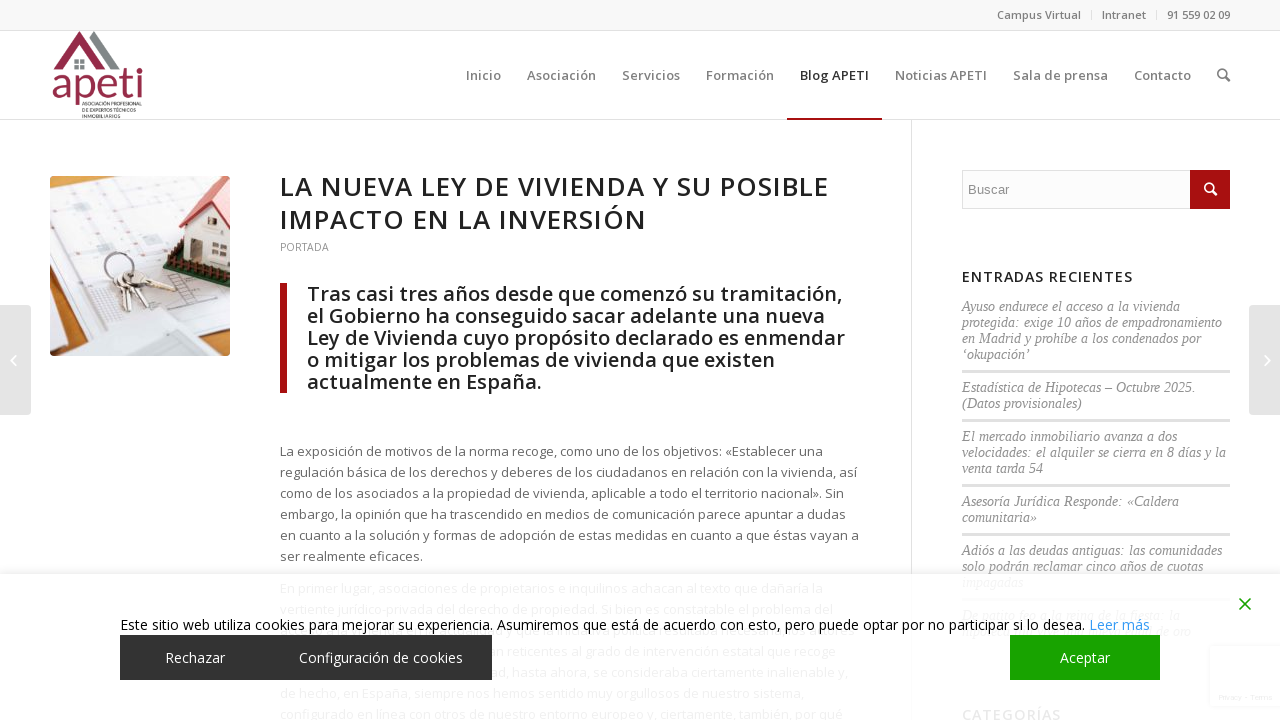

--- FILE ---
content_type: text/html; charset=UTF-8
request_url: https://apeti.com/la-nueva-ley-de-vivienda-y-su-posible-impacto-en-la-inversion/
body_size: 25516
content:
<!DOCTYPE html>
<html lang="es" class="html_stretched responsive av-preloader-disabled av-default-lightbox  html_header_top html_logo_left html_main_nav_header html_menu_right html_slim html_header_sticky html_header_shrinking html_header_topbar_active html_mobile_menu_tablet html_disabled html_header_searchicon html_content_align_center html_header_unstick_top_disabled html_header_stretch_disabled html_elegant-blog html_modern-blog html_entry_id_5681 av-no-preview ">
<head>
<meta charset="UTF-8" />


<!-- mobile setting -->
<meta name="viewport" content="width=device-width, initial-scale=1, maximum-scale=1">

<!-- Scripts/CSS and wp_head hook -->
<meta name='robots' content='max-image-preview:large' />
	<style>img:is([sizes="auto" i], [sizes^="auto," i]) { contain-intrinsic-size: 3000px 1500px }</style>
	
	<!-- This site is optimized with the Yoast SEO plugin v15.5 - https://yoast.com/wordpress/plugins/seo/ -->
	<title>La nueva Ley de Vivienda y su posible impacto en la inversión | Apeti</title>
	<meta name="robots" content="index, follow, max-snippet:-1, max-image-preview:large, max-video-preview:-1" />
	<link rel="canonical" href="https://apeti.com/la-nueva-ley-de-vivienda-y-su-posible-impacto-en-la-inversion/" />
	<meta property="og:locale" content="es_ES" />
	<meta property="og:type" content="article" />
	<meta property="og:title" content="La nueva Ley de Vivienda y su posible impacto en la inversión | Apeti" />
	<meta property="og:description" content="Tras casi tres años desde que comenzó su tramitación, el Gobierno ha conseguido sacar adelante una nueva Ley de Vivienda cuyo propósito declarado es enmendar o mitigar los problemas de vivienda que existen actualmente en España. &nbsp; La exposición de motivos de la norma recoge, como uno de los objetivos: «Establecer una regulación básica de [&hellip;]" />
	<meta property="og:url" content="https://apeti.com/la-nueva-ley-de-vivienda-y-su-posible-impacto-en-la-inversion/" />
	<meta property="og:site_name" content="Apeti" />
	<meta property="article:publisher" content="https://www.facebook.com/APETI93/" />
	<meta property="article:published_time" content="2023-05-19T14:55:26+00:00" />
	<meta property="og:image" content="https://apeti.com/wp-content/uploads/2023/05/Nueva-Ley-Vivienda-scaled.jpg" />
	<meta property="og:image:width" content="2560" />
	<meta property="og:image:height" content="1709" />
	<meta name="twitter:card" content="summary_large_image" />
	<meta name="twitter:creator" content="@Apeti93" />
	<meta name="twitter:site" content="@Apeti93" />
	<meta name="twitter:label1" content="Escrito por">
	<meta name="twitter:data1" content="Apeti Comunicados">
	<meta name="twitter:label2" content="Tiempo de lectura">
	<meta name="twitter:data2" content="2 minutos">
	<script type="application/ld+json" class="yoast-schema-graph">{"@context":"https://schema.org","@graph":[{"@type":"Organization","@id":"https://apeti.com/#organization","name":"Apeti","url":"https://apeti.com/","sameAs":["https://www.facebook.com/APETI93/","https://www.linkedin.com/in/apeti-asociaci\u00f3n-338a3114/","https://twitter.com/Apeti93"],"logo":{"@type":"ImageObject","@id":"https://apeti.com/#logo","inLanguage":"es","url":"https://apeti.com/wp-content/uploads/2019/03/apeti-logo-300.png","width":300,"height":135,"caption":"Apeti"},"image":{"@id":"https://apeti.com/#logo"}},{"@type":"WebSite","@id":"https://apeti.com/#website","url":"https://apeti.com/","name":"Apeti","description":"Asociaci\u00f3n Profesional de Expertos T\u00e9cnicos Inmobiliarios","publisher":{"@id":"https://apeti.com/#organization"},"potentialAction":[{"@type":"SearchAction","target":"https://apeti.com/?s={search_term_string}","query-input":"required name=search_term_string"}],"inLanguage":"es"},{"@type":"ImageObject","@id":"https://apeti.com/la-nueva-ley-de-vivienda-y-su-posible-impacto-en-la-inversion/#primaryimage","inLanguage":"es","url":"https://apeti.com/wp-content/uploads/2023/05/Nueva-Ley-Vivienda-scaled.jpg","width":2560,"height":1709},{"@type":"WebPage","@id":"https://apeti.com/la-nueva-ley-de-vivienda-y-su-posible-impacto-en-la-inversion/#webpage","url":"https://apeti.com/la-nueva-ley-de-vivienda-y-su-posible-impacto-en-la-inversion/","name":"La nueva Ley de Vivienda y su posible impacto en la inversi\u00f3n | Apeti","isPartOf":{"@id":"https://apeti.com/#website"},"primaryImageOfPage":{"@id":"https://apeti.com/la-nueva-ley-de-vivienda-y-su-posible-impacto-en-la-inversion/#primaryimage"},"datePublished":"2023-05-19T14:55:26+00:00","dateModified":"2023-05-19T14:55:26+00:00","inLanguage":"es","potentialAction":[{"@type":"ReadAction","target":["https://apeti.com/la-nueva-ley-de-vivienda-y-su-posible-impacto-en-la-inversion/"]}]},{"@type":"Article","@id":"https://apeti.com/la-nueva-ley-de-vivienda-y-su-posible-impacto-en-la-inversion/#article","isPartOf":{"@id":"https://apeti.com/la-nueva-ley-de-vivienda-y-su-posible-impacto-en-la-inversion/#webpage"},"author":{"@id":"https://apeti.com/#/schema/person/704b24d06b28960b0c73e1544306f2ce"},"headline":"La nueva Ley de Vivienda y su posible impacto en la inversi\u00f3n","datePublished":"2023-05-19T14:55:26+00:00","dateModified":"2023-05-19T14:55:26+00:00","mainEntityOfPage":{"@id":"https://apeti.com/la-nueva-ley-de-vivienda-y-su-posible-impacto-en-la-inversion/#webpage"},"publisher":{"@id":"https://apeti.com/#organization"},"image":{"@id":"https://apeti.com/la-nueva-ley-de-vivienda-y-su-posible-impacto-en-la-inversion/#primaryimage"},"keywords":"alquiler,Alquiler Vivienda,Inquilinos,Nueva Ley de Vivienda,Propietarios","articleSection":"Portada","inLanguage":"es"},{"@type":"Person","@id":"https://apeti.com/#/schema/person/704b24d06b28960b0c73e1544306f2ce","name":"Apeti Comunicados","sameAs":["http://apeti.com"]}]}</script>
	<!-- / Yoast SEO plugin. -->


<link rel="alternate" type="application/rss+xml" title="Apeti &raquo; Feed" href="https://apeti.com/feed/" />
<link rel="alternate" type="application/rss+xml" title="Apeti &raquo; Feed de los comentarios" href="https://apeti.com/comments/feed/" />

<!-- google webfont font replacement -->
<link rel='stylesheet' id='avia-google-webfont' href='//fonts.googleapis.com/css?family=Open+Sans:400,600' type='text/css' media='all'/> 
<script type="text/javascript">
/* <![CDATA[ */
window._wpemojiSettings = {"baseUrl":"https:\/\/s.w.org\/images\/core\/emoji\/16.0.1\/72x72\/","ext":".png","svgUrl":"https:\/\/s.w.org\/images\/core\/emoji\/16.0.1\/svg\/","svgExt":".svg","source":{"concatemoji":"https:\/\/apeti.com\/wp-includes\/js\/wp-emoji-release.min.js?ver=6.8.3"}};
/*! This file is auto-generated */
!function(s,n){var o,i,e;function c(e){try{var t={supportTests:e,timestamp:(new Date).valueOf()};sessionStorage.setItem(o,JSON.stringify(t))}catch(e){}}function p(e,t,n){e.clearRect(0,0,e.canvas.width,e.canvas.height),e.fillText(t,0,0);var t=new Uint32Array(e.getImageData(0,0,e.canvas.width,e.canvas.height).data),a=(e.clearRect(0,0,e.canvas.width,e.canvas.height),e.fillText(n,0,0),new Uint32Array(e.getImageData(0,0,e.canvas.width,e.canvas.height).data));return t.every(function(e,t){return e===a[t]})}function u(e,t){e.clearRect(0,0,e.canvas.width,e.canvas.height),e.fillText(t,0,0);for(var n=e.getImageData(16,16,1,1),a=0;a<n.data.length;a++)if(0!==n.data[a])return!1;return!0}function f(e,t,n,a){switch(t){case"flag":return n(e,"\ud83c\udff3\ufe0f\u200d\u26a7\ufe0f","\ud83c\udff3\ufe0f\u200b\u26a7\ufe0f")?!1:!n(e,"\ud83c\udde8\ud83c\uddf6","\ud83c\udde8\u200b\ud83c\uddf6")&&!n(e,"\ud83c\udff4\udb40\udc67\udb40\udc62\udb40\udc65\udb40\udc6e\udb40\udc67\udb40\udc7f","\ud83c\udff4\u200b\udb40\udc67\u200b\udb40\udc62\u200b\udb40\udc65\u200b\udb40\udc6e\u200b\udb40\udc67\u200b\udb40\udc7f");case"emoji":return!a(e,"\ud83e\udedf")}return!1}function g(e,t,n,a){var r="undefined"!=typeof WorkerGlobalScope&&self instanceof WorkerGlobalScope?new OffscreenCanvas(300,150):s.createElement("canvas"),o=r.getContext("2d",{willReadFrequently:!0}),i=(o.textBaseline="top",o.font="600 32px Arial",{});return e.forEach(function(e){i[e]=t(o,e,n,a)}),i}function t(e){var t=s.createElement("script");t.src=e,t.defer=!0,s.head.appendChild(t)}"undefined"!=typeof Promise&&(o="wpEmojiSettingsSupports",i=["flag","emoji"],n.supports={everything:!0,everythingExceptFlag:!0},e=new Promise(function(e){s.addEventListener("DOMContentLoaded",e,{once:!0})}),new Promise(function(t){var n=function(){try{var e=JSON.parse(sessionStorage.getItem(o));if("object"==typeof e&&"number"==typeof e.timestamp&&(new Date).valueOf()<e.timestamp+604800&&"object"==typeof e.supportTests)return e.supportTests}catch(e){}return null}();if(!n){if("undefined"!=typeof Worker&&"undefined"!=typeof OffscreenCanvas&&"undefined"!=typeof URL&&URL.createObjectURL&&"undefined"!=typeof Blob)try{var e="postMessage("+g.toString()+"("+[JSON.stringify(i),f.toString(),p.toString(),u.toString()].join(",")+"));",a=new Blob([e],{type:"text/javascript"}),r=new Worker(URL.createObjectURL(a),{name:"wpTestEmojiSupports"});return void(r.onmessage=function(e){c(n=e.data),r.terminate(),t(n)})}catch(e){}c(n=g(i,f,p,u))}t(n)}).then(function(e){for(var t in e)n.supports[t]=e[t],n.supports.everything=n.supports.everything&&n.supports[t],"flag"!==t&&(n.supports.everythingExceptFlag=n.supports.everythingExceptFlag&&n.supports[t]);n.supports.everythingExceptFlag=n.supports.everythingExceptFlag&&!n.supports.flag,n.DOMReady=!1,n.readyCallback=function(){n.DOMReady=!0}}).then(function(){return e}).then(function(){var e;n.supports.everything||(n.readyCallback(),(e=n.source||{}).concatemoji?t(e.concatemoji):e.wpemoji&&e.twemoji&&(t(e.twemoji),t(e.wpemoji)))}))}((window,document),window._wpemojiSettings);
/* ]]> */
</script>
<style id='wp-emoji-styles-inline-css' type='text/css'>

	img.wp-smiley, img.emoji {
		display: inline !important;
		border: none !important;
		box-shadow: none !important;
		height: 1em !important;
		width: 1em !important;
		margin: 0 0.07em !important;
		vertical-align: -0.1em !important;
		background: none !important;
		padding: 0 !important;
	}
</style>
<link rel="stylesheet" href="https://apeti.com/wp-content/cache/minify/a5ff7.css" media="all" />

<style id='classic-theme-styles-inline-css' type='text/css'>
/*! This file is auto-generated */
.wp-block-button__link{color:#fff;background-color:#32373c;border-radius:9999px;box-shadow:none;text-decoration:none;padding:calc(.667em + 2px) calc(1.333em + 2px);font-size:1.125em}.wp-block-file__button{background:#32373c;color:#fff;text-decoration:none}
</style>
<style id='global-styles-inline-css' type='text/css'>
:root{--wp--preset--aspect-ratio--square: 1;--wp--preset--aspect-ratio--4-3: 4/3;--wp--preset--aspect-ratio--3-4: 3/4;--wp--preset--aspect-ratio--3-2: 3/2;--wp--preset--aspect-ratio--2-3: 2/3;--wp--preset--aspect-ratio--16-9: 16/9;--wp--preset--aspect-ratio--9-16: 9/16;--wp--preset--color--black: #000000;--wp--preset--color--cyan-bluish-gray: #abb8c3;--wp--preset--color--white: #ffffff;--wp--preset--color--pale-pink: #f78da7;--wp--preset--color--vivid-red: #cf2e2e;--wp--preset--color--luminous-vivid-orange: #ff6900;--wp--preset--color--luminous-vivid-amber: #fcb900;--wp--preset--color--light-green-cyan: #7bdcb5;--wp--preset--color--vivid-green-cyan: #00d084;--wp--preset--color--pale-cyan-blue: #8ed1fc;--wp--preset--color--vivid-cyan-blue: #0693e3;--wp--preset--color--vivid-purple: #9b51e0;--wp--preset--gradient--vivid-cyan-blue-to-vivid-purple: linear-gradient(135deg,rgba(6,147,227,1) 0%,rgb(155,81,224) 100%);--wp--preset--gradient--light-green-cyan-to-vivid-green-cyan: linear-gradient(135deg,rgb(122,220,180) 0%,rgb(0,208,130) 100%);--wp--preset--gradient--luminous-vivid-amber-to-luminous-vivid-orange: linear-gradient(135deg,rgba(252,185,0,1) 0%,rgba(255,105,0,1) 100%);--wp--preset--gradient--luminous-vivid-orange-to-vivid-red: linear-gradient(135deg,rgba(255,105,0,1) 0%,rgb(207,46,46) 100%);--wp--preset--gradient--very-light-gray-to-cyan-bluish-gray: linear-gradient(135deg,rgb(238,238,238) 0%,rgb(169,184,195) 100%);--wp--preset--gradient--cool-to-warm-spectrum: linear-gradient(135deg,rgb(74,234,220) 0%,rgb(151,120,209) 20%,rgb(207,42,186) 40%,rgb(238,44,130) 60%,rgb(251,105,98) 80%,rgb(254,248,76) 100%);--wp--preset--gradient--blush-light-purple: linear-gradient(135deg,rgb(255,206,236) 0%,rgb(152,150,240) 100%);--wp--preset--gradient--blush-bordeaux: linear-gradient(135deg,rgb(254,205,165) 0%,rgb(254,45,45) 50%,rgb(107,0,62) 100%);--wp--preset--gradient--luminous-dusk: linear-gradient(135deg,rgb(255,203,112) 0%,rgb(199,81,192) 50%,rgb(65,88,208) 100%);--wp--preset--gradient--pale-ocean: linear-gradient(135deg,rgb(255,245,203) 0%,rgb(182,227,212) 50%,rgb(51,167,181) 100%);--wp--preset--gradient--electric-grass: linear-gradient(135deg,rgb(202,248,128) 0%,rgb(113,206,126) 100%);--wp--preset--gradient--midnight: linear-gradient(135deg,rgb(2,3,129) 0%,rgb(40,116,252) 100%);--wp--preset--font-size--small: 13px;--wp--preset--font-size--medium: 20px;--wp--preset--font-size--large: 36px;--wp--preset--font-size--x-large: 42px;--wp--preset--spacing--20: 0.44rem;--wp--preset--spacing--30: 0.67rem;--wp--preset--spacing--40: 1rem;--wp--preset--spacing--50: 1.5rem;--wp--preset--spacing--60: 2.25rem;--wp--preset--spacing--70: 3.38rem;--wp--preset--spacing--80: 5.06rem;--wp--preset--shadow--natural: 6px 6px 9px rgba(0, 0, 0, 0.2);--wp--preset--shadow--deep: 12px 12px 50px rgba(0, 0, 0, 0.4);--wp--preset--shadow--sharp: 6px 6px 0px rgba(0, 0, 0, 0.2);--wp--preset--shadow--outlined: 6px 6px 0px -3px rgba(255, 255, 255, 1), 6px 6px rgba(0, 0, 0, 1);--wp--preset--shadow--crisp: 6px 6px 0px rgba(0, 0, 0, 1);}:where(.is-layout-flex){gap: 0.5em;}:where(.is-layout-grid){gap: 0.5em;}body .is-layout-flex{display: flex;}.is-layout-flex{flex-wrap: wrap;align-items: center;}.is-layout-flex > :is(*, div){margin: 0;}body .is-layout-grid{display: grid;}.is-layout-grid > :is(*, div){margin: 0;}:where(.wp-block-columns.is-layout-flex){gap: 2em;}:where(.wp-block-columns.is-layout-grid){gap: 2em;}:where(.wp-block-post-template.is-layout-flex){gap: 1.25em;}:where(.wp-block-post-template.is-layout-grid){gap: 1.25em;}.has-black-color{color: var(--wp--preset--color--black) !important;}.has-cyan-bluish-gray-color{color: var(--wp--preset--color--cyan-bluish-gray) !important;}.has-white-color{color: var(--wp--preset--color--white) !important;}.has-pale-pink-color{color: var(--wp--preset--color--pale-pink) !important;}.has-vivid-red-color{color: var(--wp--preset--color--vivid-red) !important;}.has-luminous-vivid-orange-color{color: var(--wp--preset--color--luminous-vivid-orange) !important;}.has-luminous-vivid-amber-color{color: var(--wp--preset--color--luminous-vivid-amber) !important;}.has-light-green-cyan-color{color: var(--wp--preset--color--light-green-cyan) !important;}.has-vivid-green-cyan-color{color: var(--wp--preset--color--vivid-green-cyan) !important;}.has-pale-cyan-blue-color{color: var(--wp--preset--color--pale-cyan-blue) !important;}.has-vivid-cyan-blue-color{color: var(--wp--preset--color--vivid-cyan-blue) !important;}.has-vivid-purple-color{color: var(--wp--preset--color--vivid-purple) !important;}.has-black-background-color{background-color: var(--wp--preset--color--black) !important;}.has-cyan-bluish-gray-background-color{background-color: var(--wp--preset--color--cyan-bluish-gray) !important;}.has-white-background-color{background-color: var(--wp--preset--color--white) !important;}.has-pale-pink-background-color{background-color: var(--wp--preset--color--pale-pink) !important;}.has-vivid-red-background-color{background-color: var(--wp--preset--color--vivid-red) !important;}.has-luminous-vivid-orange-background-color{background-color: var(--wp--preset--color--luminous-vivid-orange) !important;}.has-luminous-vivid-amber-background-color{background-color: var(--wp--preset--color--luminous-vivid-amber) !important;}.has-light-green-cyan-background-color{background-color: var(--wp--preset--color--light-green-cyan) !important;}.has-vivid-green-cyan-background-color{background-color: var(--wp--preset--color--vivid-green-cyan) !important;}.has-pale-cyan-blue-background-color{background-color: var(--wp--preset--color--pale-cyan-blue) !important;}.has-vivid-cyan-blue-background-color{background-color: var(--wp--preset--color--vivid-cyan-blue) !important;}.has-vivid-purple-background-color{background-color: var(--wp--preset--color--vivid-purple) !important;}.has-black-border-color{border-color: var(--wp--preset--color--black) !important;}.has-cyan-bluish-gray-border-color{border-color: var(--wp--preset--color--cyan-bluish-gray) !important;}.has-white-border-color{border-color: var(--wp--preset--color--white) !important;}.has-pale-pink-border-color{border-color: var(--wp--preset--color--pale-pink) !important;}.has-vivid-red-border-color{border-color: var(--wp--preset--color--vivid-red) !important;}.has-luminous-vivid-orange-border-color{border-color: var(--wp--preset--color--luminous-vivid-orange) !important;}.has-luminous-vivid-amber-border-color{border-color: var(--wp--preset--color--luminous-vivid-amber) !important;}.has-light-green-cyan-border-color{border-color: var(--wp--preset--color--light-green-cyan) !important;}.has-vivid-green-cyan-border-color{border-color: var(--wp--preset--color--vivid-green-cyan) !important;}.has-pale-cyan-blue-border-color{border-color: var(--wp--preset--color--pale-cyan-blue) !important;}.has-vivid-cyan-blue-border-color{border-color: var(--wp--preset--color--vivid-cyan-blue) !important;}.has-vivid-purple-border-color{border-color: var(--wp--preset--color--vivid-purple) !important;}.has-vivid-cyan-blue-to-vivid-purple-gradient-background{background: var(--wp--preset--gradient--vivid-cyan-blue-to-vivid-purple) !important;}.has-light-green-cyan-to-vivid-green-cyan-gradient-background{background: var(--wp--preset--gradient--light-green-cyan-to-vivid-green-cyan) !important;}.has-luminous-vivid-amber-to-luminous-vivid-orange-gradient-background{background: var(--wp--preset--gradient--luminous-vivid-amber-to-luminous-vivid-orange) !important;}.has-luminous-vivid-orange-to-vivid-red-gradient-background{background: var(--wp--preset--gradient--luminous-vivid-orange-to-vivid-red) !important;}.has-very-light-gray-to-cyan-bluish-gray-gradient-background{background: var(--wp--preset--gradient--very-light-gray-to-cyan-bluish-gray) !important;}.has-cool-to-warm-spectrum-gradient-background{background: var(--wp--preset--gradient--cool-to-warm-spectrum) !important;}.has-blush-light-purple-gradient-background{background: var(--wp--preset--gradient--blush-light-purple) !important;}.has-blush-bordeaux-gradient-background{background: var(--wp--preset--gradient--blush-bordeaux) !important;}.has-luminous-dusk-gradient-background{background: var(--wp--preset--gradient--luminous-dusk) !important;}.has-pale-ocean-gradient-background{background: var(--wp--preset--gradient--pale-ocean) !important;}.has-electric-grass-gradient-background{background: var(--wp--preset--gradient--electric-grass) !important;}.has-midnight-gradient-background{background: var(--wp--preset--gradient--midnight) !important;}.has-small-font-size{font-size: var(--wp--preset--font-size--small) !important;}.has-medium-font-size{font-size: var(--wp--preset--font-size--medium) !important;}.has-large-font-size{font-size: var(--wp--preset--font-size--large) !important;}.has-x-large-font-size{font-size: var(--wp--preset--font-size--x-large) !important;}
:where(.wp-block-post-template.is-layout-flex){gap: 1.25em;}:where(.wp-block-post-template.is-layout-grid){gap: 1.25em;}
:where(.wp-block-columns.is-layout-flex){gap: 2em;}:where(.wp-block-columns.is-layout-grid){gap: 2em;}
:root :where(.wp-block-pullquote){font-size: 1.5em;line-height: 1.6;}
</style>
<link rel="stylesheet" href="https://apeti.com/wp-content/cache/minify/7ddab.css" media="all" />







<link rel='stylesheet' id='avia-print-css' href='https://apeti.com/wp-content/themes/enfold/css/print.css?ver=1' type='text/css' media='print' />


<script type="text/javascript" id="jquery-core-js-extra">
/* <![CDATA[ */
var SDT_DATA = {"ajaxurl":"https:\/\/apeti.com\/wp-admin\/admin-ajax.php","siteUrl":"https:\/\/apeti.com\/","pluginsUrl":"https:\/\/apeti.com\/wp-content\/plugins","isAdmin":""};
/* ]]> */
</script>
<script  src="https://apeti.com/wp-content/cache/minify/3f0c3.js"></script>



<link rel="https://api.w.org/" href="https://apeti.com/wp-json/" /><link rel="alternate" title="JSON" type="application/json" href="https://apeti.com/wp-json/wp/v2/posts/5681" /><link rel="EditURI" type="application/rsd+xml" title="RSD" href="https://apeti.com/xmlrpc.php?rsd" />
<meta name="generator" content="WordPress 6.8.3" />
<link rel='shortlink' href='https://apeti.com/?p=5681' />
<link rel="alternate" title="oEmbed (JSON)" type="application/json+oembed" href="https://apeti.com/wp-json/oembed/1.0/embed?url=https%3A%2F%2Fapeti.com%2Fla-nueva-ley-de-vivienda-y-su-posible-impacto-en-la-inversion%2F" />
<link rel="alternate" title="oEmbed (XML)" type="text/xml+oembed" href="https://apeti.com/wp-json/oembed/1.0/embed?url=https%3A%2F%2Fapeti.com%2Fla-nueva-ley-de-vivienda-y-su-posible-impacto-en-la-inversion%2F&#038;format=xml" />
<link rel="profile" href="https://gmpg.org/xfn/11" />
<link rel="alternate" type="application/rss+xml" title="Apeti RSS2 Feed" href="https://apeti.com/feed/" />
<link rel="pingback" href="https://apeti.com/xmlrpc.php" />
<!--[if lt IE 9]><script src="https://apeti.com/wp-content/themes/enfold/js/html5shiv.js"></script><![endif]-->
<link rel="icon" href="https://apeti.com/wp-content/uploads/2020/04/Nuevo_Logo-APETI-300x274.png" type="image/png">
<link rel="icon" href="https://apeti.com/wp-content/uploads/2020/08/cropped-nuevo-favicon-apeti-32x32.png" sizes="32x32" />
<link rel="icon" href="https://apeti.com/wp-content/uploads/2020/08/cropped-nuevo-favicon-apeti-192x192.png" sizes="192x192" />
<link rel="apple-touch-icon" href="https://apeti.com/wp-content/uploads/2020/08/cropped-nuevo-favicon-apeti-180x180.png" />
<meta name="msapplication-TileImage" content="https://apeti.com/wp-content/uploads/2020/08/cropped-nuevo-favicon-apeti-270x270.png" />
		<style type="text/css" id="wp-custom-css">
			#socket {
    display: none;
}

@media only screen and (max-width:900px){
	.container #advanced_menu_toggle, #advanced_menu_hide {
    display: block;
}
	
	.main_menu .avia-menu, #header_main_alternate, .fallback_menu {
    display: none;
	}
	
}

.main_color .sidebar a {
	font-size: 14px;
}

.esine {
    height: 200px;
	padding-bottom: 10px
}

.team-member-name {
	text-align: center;
}

.team-member-job-title {
	text-align: center; 
}		</style>
		

<!--
Debugging Info for Theme support: 

Theme: Enfold
Version: 4.0.2
Installed: enfold
AviaFramework Version: 4.6
AviaBuilder Version: 0.9.5
ML:128-PU:23-PLA:13
WP:6.8.3
Updates: disabled
-->

<style type='text/css'>
@font-face {font-family: 'entypo-fontello'; font-weight: normal; font-style: normal;
src: url('https://apeti.com/wp-content/themes/enfold/config-templatebuilder/avia-template-builder/assets/fonts/entypo-fontello.eot?v=3');
src: url('https://apeti.com/wp-content/themes/enfold/config-templatebuilder/avia-template-builder/assets/fonts/entypo-fontello.eot?v=3#iefix') format('embedded-opentype'), 
url('https://apeti.com/wp-content/themes/enfold/config-templatebuilder/avia-template-builder/assets/fonts/entypo-fontello.woff?v=3') format('woff'), 
url('https://apeti.com/wp-content/themes/enfold/config-templatebuilder/avia-template-builder/assets/fonts/entypo-fontello.ttf?v=3') format('truetype'), 
url('https://apeti.com/wp-content/themes/enfold/config-templatebuilder/avia-template-builder/assets/fonts/entypo-fontello.svg?v=3#entypo-fontello') format('svg');
} #top .avia-font-entypo-fontello, body .avia-font-entypo-fontello, html body [data-av_iconfont='entypo-fontello']:before{ font-family: 'entypo-fontello'; }
</style><script type='text/javascript'>var avia_preview = {"error":"It seems you are currently adding some HTML markup or other special characters. Once all HTML tags are closed the preview will be available again. If this message persists please check your input for special characters and try to remove them.","paths":"<link rel='stylesheet' href='https:\/\/apeti.com\/wp-content\/themes\/enfold\/css\/grid.css?ver=0.9.5' type='text\/css' media='all' \/><link rel='stylesheet' href='https:\/\/apeti.com\/wp-content\/themes\/enfold\/css\/base.css?ver=0.9.5' type='text\/css' media='all' \/><link rel='stylesheet' href='https:\/\/apeti.com\/wp-content\/themes\/enfold\/css\/layout.css?ver=0.9.5' type='text\/css' media='all' \/><link rel='stylesheet' href='https:\/\/apeti.com\/wp-content\/themes\/enfold\/css\/shortcodes.css?ver=0.9.5' type='text\/css' media='all' \/><link rel='stylesheet' href='https:\/\/apeti.com\/wp-content\/themes\/enfold\/js\/aviapopup\/magnific-popup.css?ver=0.9.5' type='text\/css' media='all' \/><link rel='stylesheet' href='https:\/\/apeti.com\/wp-content\/themes\/enfold\/js\/mediaelement\/skin-1\/mediaelementplayer.css?ver=0.9.5' type='text\/css' media='all' \/><link rel='stylesheet' href='https:\/\/apeti.com\/wp-content\/themes\/enfold\/css\/custom.css?ver=0.9.5' type='text\/css' media='all' \/><link rel='stylesheet' href='https:\/\/apeti.com\/wp-content\/uploads\/dynamic_avia\/enfold.css?ver=0.9.5' type='text\/css' media='all' \/><link rel='stylesheet' href='https:\/\/apeti.com\/wp-content\/themes\/enfold\/css\/admin-preview.css?ver=0.9.5' type='text\/css' media='all' \/><script type='text\/javascript' src='https:\/\/apeti.com\/wp-includes\/js\/jquery\/jquery.js?ver=0.9.5'><\/script><script type='text\/javascript' src='https:\/\/apeti.com\/wp-content\/themes\/enfold\/js\/avia-admin-preview.js?ver=0.9.5'><\/script>\n<!-- google webfont font replacement -->\n<link rel='stylesheet' id='avia-google-webfont' href='\/\/fonts.googleapis.com\/css?family=Open+Sans:400,600' type='text\/css' media='all'\/> \n\n<!-- google webfont font replacement -->\n<link rel='stylesheet' id='avia-google-webfont' href='\/\/fonts.googleapis.com\/css?family=Open+Sans:400,600' type='text\/css' media='all'\/> \n<style type='text\/css'>\n@font-face {font-family: 'entypo-fontello'; font-weight: normal; font-style: normal;\nsrc: url('https:\/\/apeti.com\/wp-content\/themes\/enfold\/config-templatebuilder\/avia-template-builder\/assets\/fonts\/entypo-fontello.eot?v=3');\nsrc: url('https:\/\/apeti.com\/wp-content\/themes\/enfold\/config-templatebuilder\/avia-template-builder\/assets\/fonts\/entypo-fontello.eot?v=3#iefix') format('embedded-opentype'), \nurl('https:\/\/apeti.com\/wp-content\/themes\/enfold\/config-templatebuilder\/avia-template-builder\/assets\/fonts\/entypo-fontello.woff?v=3') format('woff'), \nurl('https:\/\/apeti.com\/wp-content\/themes\/enfold\/config-templatebuilder\/avia-template-builder\/assets\/fonts\/entypo-fontello.ttf?v=3') format('truetype'), \nurl('https:\/\/apeti.com\/wp-content\/themes\/enfold\/config-templatebuilder\/avia-template-builder\/assets\/fonts\/entypo-fontello.svg?v=3#entypo-fontello') format('svg');\n} #top .avia-font-entypo-fontello, body .avia-font-entypo-fontello, html body [data-av_iconfont='entypo-fontello']:before{ font-family: 'entypo-fontello'; }\n<\/style>","title":"Element Preview","background":"Set preview background:"}; 
</script>
			
<script>
(function(i,s,o,g,r,a,m){i['GoogleAnalyticsObject']=r;i[r]=i[r]||function(){ (i[r].q=i[r].q||[]).push(arguments)},i[r].l=1*new Date();a=s.createElement(o),m=s.getElementsByTagName(o)[0];a.async=1;a.src=g;m.parentNode.insertBefore(a,m)})(window,document,'script','//www.google-analytics.com/analytics.js','ga');
ga('create', 'UA-137387225-1', 'auto');
ga('send', 'pageview');
</script>

</head>




<body id="top" class="wp-singular post-template-default single single-post postid-5681 single-format-standard wp-theme-enfold stretched open_sans " itemscope="itemscope" itemtype="https://schema.org/WebPage" >

	
	<div id='wrap_all'>

	
<header id='header' class='all_colors header_color light_bg_color  av_header_top av_logo_left av_main_nav_header av_menu_right av_slim av_header_sticky av_header_shrinking av_header_stretch_disabled av_mobile_menu_tablet av_header_searchicon av_header_unstick_top_disabled av_bottom_nav_disabled  av_header_border_disabled'  role="banner" itemscope="itemscope" itemtype="https://schema.org/WPHeader" >

<a id="advanced_menu_toggle" href="#" aria-hidden='true' data-av_icon='' data-av_iconfont='entypo-fontello'></a><a id="advanced_menu_hide" href="#" 	aria-hidden='true' data-av_icon='' data-av_iconfont='entypo-fontello'></a>		<div id='header_meta' class='container_wrap container_wrap_meta  av_secondary_right av_extra_header_active av_entry_id_5681'>
		
			      <div class='container'>
			      <nav class='sub_menu'  role="navigation" itemscope="itemscope" itemtype="https://schema.org/SiteNavigationElement" ><ul id="avia2-menu" class="menu"><li id="menu-item-167" class="menu-item menu-item-type-post_type menu-item-object-page menu-item-167"><a href="https://apeti.com/plataforma-on-line/">Campus Virtual</a></li>
<li id="menu-item-252" class="menu-item menu-item-type-custom menu-item-object-custom menu-item-252"><a target="_blank" href="/intranet/">Intranet</a></li>
<li id="menu-item-481" class="menu-item menu-item-type-custom menu-item-object-custom menu-item-481"><a href="#">91 559 02 09</a></li>
</ul></nav>			      </div>
		</div>

		<div  id='header_main' class='container_wrap container_wrap_logo'>
	
        <div class='container av-logo-container'><div class='inner-container'><strong class='logo'><a href='https://apeti.com/'><img height='100' width='300' src='https://apeti.com/wp-content/uploads/2020/04/Nuevo_Logo-APETI-300x274.png' alt='Apeti' /></a></strong><nav class='main_menu' data-selectname='Selecciona una página'  role="navigation" itemscope="itemscope" itemtype="https://schema.org/SiteNavigationElement" ><div class="avia-menu av-main-nav-wrap"><ul id="avia-menu" class="menu av-main-nav"><li id="menu-item-27" class="menu-item menu-item-type-post_type menu-item-object-page menu-item-home menu-item-top-level menu-item-top-level-1"><a href="https://apeti.com/" itemprop="url"><span class="avia-bullet"></span><span class="avia-menu-text">Inicio</span><span class="avia-menu-fx"><span class="avia-arrow-wrap"><span class="avia-arrow"></span></span></span></a></li>
<li id="menu-item-28" class="menu-item menu-item-type-post_type menu-item-object-page menu-item-top-level menu-item-top-level-2"><a href="https://apeti.com/asociacion/" itemprop="url"><span class="avia-bullet"></span><span class="avia-menu-text">Asociación</span><span class="avia-menu-fx"><span class="avia-arrow-wrap"><span class="avia-arrow"></span></span></span></a></li>
<li id="menu-item-29" class="menu-item menu-item-type-post_type menu-item-object-page menu-item-top-level menu-item-top-level-3"><a href="https://apeti.com/servicios/" itemprop="url"><span class="avia-bullet"></span><span class="avia-menu-text">Servicios</span><span class="avia-menu-fx"><span class="avia-arrow-wrap"><span class="avia-arrow"></span></span></span></a></li>
<li id="menu-item-30" class="menu-item menu-item-type-post_type menu-item-object-page menu-item-top-level menu-item-top-level-4"><a href="https://apeti.com/comprar-cursos/" itemprop="url"><span class="avia-bullet"></span><span class="avia-menu-text">Formación</span><span class="avia-menu-fx"><span class="avia-arrow-wrap"><span class="avia-arrow"></span></span></span></a></li>
<li id="menu-item-32" class="menu-item menu-item-type-post_type menu-item-object-page menu-item-top-level menu-item-top-level-5 current-menu-item"><a href="https://apeti.com/blog/" itemprop="url"><span class="avia-bullet"></span><span class="avia-menu-text">Blog APETI</span><span class="avia-menu-fx"><span class="avia-arrow-wrap"><span class="avia-arrow"></span></span></span></a></li>
<li id="menu-item-31" class="menu-item menu-item-type-post_type menu-item-object-page menu-item-top-level menu-item-top-level-6"><a href="https://apeti.com/noticias/" itemprop="url"><span class="avia-bullet"></span><span class="avia-menu-text">Noticias APETI</span><span class="avia-menu-fx"><span class="avia-arrow-wrap"><span class="avia-arrow"></span></span></span></a></li>
<li id="menu-item-1255" class="menu-item menu-item-type-post_type menu-item-object-page menu-item-has-children menu-item-top-level menu-item-top-level-7"><a href="https://apeti.com/sala-de-prensa/" itemprop="url"><span class="avia-bullet"></span><span class="avia-menu-text">Sala de prensa</span><span class="avia-menu-fx"><span class="avia-arrow-wrap"><span class="avia-arrow"></span></span></span></a>


<ul class="sub-menu">
	<li id="menu-item-1254" class="menu-item menu-item-type-post_type menu-item-object-page"><a href="https://apeti.com/apeti-en-los-medios/" itemprop="url"><span class="avia-bullet"></span><span class="avia-menu-text">Apeti en los medios</span></a></li>
</ul>
</li>
<li id="menu-item-34" class="menu-item menu-item-type-post_type menu-item-object-page menu-item-top-level menu-item-top-level-8"><a href="https://apeti.com/contacto/" itemprop="url"><span class="avia-bullet"></span><span class="avia-menu-text">Contacto</span><span class="avia-menu-fx"><span class="avia-arrow-wrap"><span class="avia-arrow"></span></span></span></a></li>
<li id="menu-item-search" class="noMobile menu-item menu-item-search-dropdown menu-item-avia-special">
							<a href="?s=" data-avia-search-tooltip="

&lt;form action=&quot;https://apeti.com/&quot; id=&quot;searchform&quot; method=&quot;get&quot; class=&quot;&quot;&gt;
	&lt;div&gt;
		&lt;input type=&quot;submit&quot; value=&quot;&quot; id=&quot;searchsubmit&quot; class=&quot;button avia-font-entypo-fontello&quot; /&gt;
		&lt;input type=&quot;text&quot; id=&quot;s&quot; name=&quot;s&quot; value=&quot;&quot; placeholder='Buscar' /&gt;
			&lt;/div&gt;
&lt;/form&gt;" aria-hidden='true' data-av_icon='' data-av_iconfont='entypo-fontello'><span class="avia_hidden_link_text">Buscar</span></a>
	        		   </li></ul></div></nav></div> </div> 
		<!-- end container_wrap-->
		</div>
		
		<div class='header_bg'></div>

<!-- end header -->
</header>
		
	<div id='main' class='all_colors' data-scroll-offset='88'>

	
		<div class='container_wrap container_wrap_first main_color sidebar_right'>

			<div class='container template-blog template-single-blog '>

				<main class='content units av-content-small alpha '  role="main" itemscope="itemscope" itemtype="https://schema.org/Blog" >

                    <article class='post-entry post-entry-type-standard post-entry-5681 post-loop-1 post-parity-odd post-entry-last single-small with-slider post-5681 post type-post status-publish format-standard has-post-thumbnail hentry category-portada tag-alquiler tag-alquiler-vivienda tag-inquilinos tag-nueva-ley-de-vivienda tag-propietarios'  itemscope="itemscope" itemtype="https://schema.org/BlogPosting" itemprop="blogPost" ><div class='blog-meta'><a href='https://apeti.com/wp-content/uploads/2023/05/Nueva-Ley-Vivienda-1030x688.jpg' class='small-preview' title='La nueva Ley de Vivienda y su posible impacto en la inversión'><img width="180" height="180" src="https://apeti.com/wp-content/uploads/2023/05/Nueva-Ley-Vivienda-180x180.jpg" class="attachment-square size-square wp-post-image" alt="" decoding="async" srcset="https://apeti.com/wp-content/uploads/2023/05/Nueva-Ley-Vivienda-180x180.jpg 180w, https://apeti.com/wp-content/uploads/2023/05/Nueva-Ley-Vivienda-80x80.jpg 80w, https://apeti.com/wp-content/uploads/2023/05/Nueva-Ley-Vivienda-36x36.jpg 36w, https://apeti.com/wp-content/uploads/2023/05/Nueva-Ley-Vivienda-120x120.jpg 120w, https://apeti.com/wp-content/uploads/2023/05/Nueva-Ley-Vivienda-450x450.jpg 450w" sizes="(max-width: 180px) 100vw, 180px" /><span class="iconfont" aria-hidden='true' data-av_icon='' data-av_iconfont='entypo-fontello'></span></a></div><div class='entry-content-wrapper clearfix standard-content'><header class="entry-content-header"><h1 class='post-title entry-title'  itemprop="headline" >	<a href='https://apeti.com/la-nueva-ley-de-vivienda-y-su-posible-impacto-en-la-inversion/' rel='bookmark' title='Enlace permanente: La nueva Ley de Vivienda y su posible impacto en la inversión'>La nueva Ley de Vivienda y su posible impacto en la inversión			<span class='post-format-icon minor-meta'></span>	</a></h1><span class="blog-categories minor-meta"><a href="https://apeti.com/category/portada/" rel="tag">Portada</a> </span><span class="av-vertical-delimiter"></span><div class="entry-content"  itemprop="text" ><blockquote>
<h3 class="ue-c-article__paragraph">Tras casi tres años desde que comenzó su tramitación, el Gobierno ha conseguido sacar adelante una nueva Ley de Vivienda cuyo propósito declarado es enmendar o mitigar los problemas de vivienda que existen actualmente en España.</h3>
</blockquote>
<p>&nbsp;</p>
<p class="ue-c-article__paragraph">La exposición de motivos de la norma recoge, como uno de los objetivos: «Establecer una regulación básica de los derechos y deberes de los ciudadanos en relación con la vivienda, así como de los asociados a la propiedad de vivienda, aplicable a todo el territorio nacional». Sin embargo, la opinión que ha trascendido en medios de comunicación parece apuntar a dudas en cuanto a la solución y formas de adopción de estas medidas en cuanto a que éstas vayan a ser realmente eficaces.</p>
<p class="ue-c-article__paragraph">En primer lugar, asociaciones de propietarios e inquilinos achacan al texto que dañaría la vertiente jurídico-privada del derecho de propiedad. Si bien es constatable el problema del acceso a la vivienda en la actualidad y que la iniciativa política resultaba necesaria, los actores del mercado implicados se muestran reticentes al grado de intervención estatal que recoge esta norma. El derecho de propiedad, hasta ahora, se consideraba ciertamente inalienable y, de hecho, en España, siempre nos hemos sentido muy orgullosos de nuestro sistema, configurado en línea con otros de nuestro entorno europeo y, ciertamente, también, por qué no decirlo, protector de la figura de propietario. El texto que ahora se tramita contempla la intervención de las rentas, algo que hasta ahora no existía, lo mismo que la obligación de destinar a vivienda protegida un 40% o un 20%, según el caso, de la edificabilidad residencial. Esta nueva regulación echará por tierra una de las razones fundamentales por las que el inversor extranjero estaba eligiendo España (hasta ahora) en el momento de invertir en inmuebles: la fiabilidad del sistema de propiedad inmobiliaria español.</p>
<p>&nbsp;</p>
<div class='avia-button-wrap avia-button-center  avia-builder-el-0  avia-builder-el-no-sibling '><a href='https://www.expansion.com/juridico/opinion/2023/05/18/6465e72ee5fdea005f8b464d.html' class='avia-button  avia-icon_select-no avia-color-custom avia-size-large avia-position-center '  target="_blank"  style='background-color:#722e3e; border-color:#722e3e; color:#ffffff; ' ><span class='avia_iconbox_title' >Leer noticia completa</span></a></div>
<p>&nbsp;</p>
<p style="text-align: center;"><em><strong>[Fuente Expansión]</strong></em></p>
<p>&nbsp;</p>
</div><span class='post-meta-infos'><time class='date-container minor-meta updated' >mayo 19, 2023</time><span class='text-sep text-sep-date'>/</span><span class="blog-author minor-meta">por <span class="entry-author-link" ><span class="vcard author"><span class="fn"><a href="https://apeti.com/author/apeti-comunicados/" title="Entradas de Apeti Comunicados" rel="author">Apeti Comunicados</a></span></span></span></span></span></header><footer class="entry-footer"><span class="blog-tags minor-meta"><strong>Etiquetas:</strong><span> <a href="https://apeti.com/tag/alquiler/" rel="tag">alquiler</a>, <a href="https://apeti.com/tag/alquiler-vivienda/" rel="tag">Alquiler Vivienda</a>, <a href="https://apeti.com/tag/inquilinos/" rel="tag">Inquilinos</a>, <a href="https://apeti.com/tag/nueva-ley-de-vivienda/" rel="tag">Nueva Ley de Vivienda</a>, <a href="https://apeti.com/tag/propietarios/" rel="tag">Propietarios</a></span></span><div class='av-share-box'><h5 class='av-share-link-description'>Compartir esta entrada</h5><ul class='av-share-box-list noLightbox'><li class='av-share-link av-social-link-facebook' ><a target='_blank' href='http://www.facebook.com/sharer.php?u=https://apeti.com/la-nueva-ley-de-vivienda-y-su-posible-impacto-en-la-inversion/&amp;t=La%20nueva%20Ley%20de%20Vivienda%20y%20su%20posible%20impacto%20en%20la%20inversi%C3%B3n' aria-hidden='true' data-av_icon='' data-av_iconfont='entypo-fontello' title='' data-avia-related-tooltip='Compartir en Facebook'><span class='avia_hidden_link_text'>Compartir en Facebook</span></a></li><li class='av-share-link av-social-link-twitter' ><a target='_blank' href='https://twitter.com/share?text=La%20nueva%20Ley%20de%20Vivienda%20y%20su%20posible%20impacto%20en%20la%20inversi%C3%B3n&url=https://apeti.com/?p=5681' aria-hidden='true' data-av_icon='' data-av_iconfont='entypo-fontello' title='' data-avia-related-tooltip='Compartir en Twitter'><span class='avia_hidden_link_text'>Compartir en Twitter</span></a></li><li class='av-share-link av-social-link-gplus' ><a target='_blank' href='https://plus.google.com/share?url=https://apeti.com/la-nueva-ley-de-vivienda-y-su-posible-impacto-en-la-inversion/' aria-hidden='true' data-av_icon='' data-av_iconfont='entypo-fontello' title='' data-avia-related-tooltip='Compartir en Google+'><span class='avia_hidden_link_text'>Compartir en Google+</span></a></li><li class='av-share-link av-social-link-pinterest' ><a target='_blank' href='http://pinterest.com/pin/create/button/?url=https%3A%2F%2Fapeti.com%2Fla-nueva-ley-de-vivienda-y-su-posible-impacto-en-la-inversion%2F&amp;description=La%20nueva%20Ley%20de%20Vivienda%20y%20su%20posible%20impacto%20en%20la%20inversi%C3%B3n&amp;media=https%3A%2F%2Fapeti.com%2Fwp-content%2Fuploads%2F2023%2F05%2FNueva-Ley-Vivienda-705x471.jpg' aria-hidden='true' data-av_icon='' data-av_iconfont='entypo-fontello' title='' data-avia-related-tooltip='Compartir en Pinterest'><span class='avia_hidden_link_text'>Compartir en Pinterest</span></a></li><li class='av-share-link av-social-link-linkedin' ><a target='_blank' href='http://linkedin.com/shareArticle?mini=true&amp;title=La%20nueva%20Ley%20de%20Vivienda%20y%20su%20posible%20impacto%20en%20la%20inversi%C3%B3n&amp;url=https://apeti.com/la-nueva-ley-de-vivienda-y-su-posible-impacto-en-la-inversion/' aria-hidden='true' data-av_icon='' data-av_iconfont='entypo-fontello' title='' data-avia-related-tooltip='Compartir en Linkedin'><span class='avia_hidden_link_text'>Compartir en Linkedin</span></a></li><li class='av-share-link av-social-link-tumblr' ><a target='_blank' href='http://www.tumblr.com/share/link?url=https%3A%2F%2Fapeti.com%2Fla-nueva-ley-de-vivienda-y-su-posible-impacto-en-la-inversion%2F&amp;name=La%20nueva%20Ley%20de%20Vivienda%20y%20su%20posible%20impacto%20en%20la%20inversi%C3%B3n&amp;description=Tras%20casi%20tres%20a%C3%B1os%20desde%20que%20comenz%C3%B3%20su%20tramitaci%C3%B3n%2C%20el%20Gobierno%20ha%20conseguido%20sacar%20adelante%20una%20nueva%20Ley%20de%20Vivienda%20cuyo%20prop%C3%B3sito%20declarado%20es%20enmendar%20o%20mitigar%20los%20problemas%20de%20vivienda%20que%20existen%20actualmente%20en%20Espa%C3%B1a.%20%C2%A0%20La%20exposici%C3%B3n%20de%20motivos%20de%20la%20norma%20recoge%2C%20como%20uno%20de%20los%20objetivos%3A%20%C2%ABEstablecer%20una%20regulaci%C3%B3n%20b%C3%A1sica%20de%20%5B%E2%80%A6%5D' aria-hidden='true' data-av_icon='' data-av_iconfont='entypo-fontello' title='' data-avia-related-tooltip='Compartir en Tumblr'><span class='avia_hidden_link_text'>Compartir en Tumblr</span></a></li><li class='av-share-link av-social-link-vk' ><a target='_blank' href='http://vk.com/share.php?url=https://apeti.com/la-nueva-ley-de-vivienda-y-su-posible-impacto-en-la-inversion/' aria-hidden='true' data-av_icon='' data-av_iconfont='entypo-fontello' title='' data-avia-related-tooltip='Compartir en Vk'><span class='avia_hidden_link_text'>Compartir en Vk</span></a></li><li class='av-share-link av-social-link-reddit' ><a target='_blank' href='http://reddit.com/submit?url=https://apeti.com/la-nueva-ley-de-vivienda-y-su-posible-impacto-en-la-inversion/&amp;title=La%20nueva%20Ley%20de%20Vivienda%20y%20su%20posible%20impacto%20en%20la%20inversi%C3%B3n' aria-hidden='true' data-av_icon='' data-av_iconfont='entypo-fontello' title='' data-avia-related-tooltip='Compartir en Reddit'><span class='avia_hidden_link_text'>Compartir en Reddit</span></a></li><li class='av-share-link av-social-link-mail' ><a  href='mailto:?subject=La%20nueva%20Ley%20de%20Vivienda%20y%20su%20posible%20impacto%20en%20la%20inversi%C3%B3n&amp;body=https://apeti.com/la-nueva-ley-de-vivienda-y-su-posible-impacto-en-la-inversion/' aria-hidden='true' data-av_icon='' data-av_iconfont='entypo-fontello' title='' data-avia-related-tooltip='Compartir por correo'><span class='avia_hidden_link_text'>Compartir por correo</span></a></li></ul></div></footer><div class='post_delimiter'></div></div><div class='post_author_timeline'></div><span class='hidden'>
			<span class='av-structured-data'  itemscope="itemscope" itemtype="https://schema.org/ImageObject"  itemprop='image'>
					   <span itemprop='url' >https://apeti.com/wp-content/uploads/2023/05/Nueva-Ley-Vivienda-scaled.jpg</span>
					   <span itemprop='height' >1709</span>
					   <span itemprop='width' >2560</span>
				  </span><span class='av-structured-data'  itemprop="publisher" itemtype="https://schema.org/Organization" itemscope="itemscope" >
				<span itemprop='name'>Apeti Comunicados</span>
				<span itemprop='logo' itemscope itemtype='http://schema.org/ImageObject'>
				   <span itemprop='url'>https://apeti.com/wp-content/uploads/2020/04/Nuevo_Logo-APETI-300x274.png</span>
				 </span>
			  </span><span class='av-structured-data'  itemprop="author" itemscope="itemscope" itemtype="https://schema.org/Person" ><span itemprop='name'>Apeti Comunicados</span></span><span class='av-structured-data'  itemprop="datePublished" datetime="2023-05-19T15:55:26+01:00" >2023-05-19 15:55:26</span><span class='av-structured-data'  itemprop="dateModified" itemtype="https://schema.org/dateModified" >2023-05-19 15:55:26</span><span class='av-structured-data'  itemprop="mainEntityOfPage" itemtype="https://schema.org/mainEntityOfPage" ><span itemprop='name'>La nueva Ley de Vivienda y su posible impacto en la inversión</span></span></span></article><div class='single-small'></div><div class ='related_posts av-related-style-tooltip'><h5 class='related_title'>Quizás te interese</h5><div class='related_entries_container '><div class='av_one_eighth no_margin  alpha relThumb relThumb1 relThumbOdd post-format-standard related_column'>
	<a href='https://apeti.com/trigesimo-que-inmobiliario-actualidad-protecion-del-alquiler-e-inclusion/' class='relThumWrap noLightbox' title='Trigésimo +QUE INMOBILIARIO: Actualidad, proteción del alquiler e inclusión'>
	<span class='related_image_wrap' data-avia-related-tooltip="Trigésimo +QUE INMOBILIARIO: Actualidad, proteción del alquiler e inclusión"><img width="180" height="180" src="https://apeti.com/wp-content/uploads/2023/12/Snapshot_59-180x180.jpg" class="attachment-square size-square wp-post-image" alt="" title="MQI &#8211; 05.12.23" decoding="async" loading="lazy" srcset="https://apeti.com/wp-content/uploads/2023/12/Snapshot_59-180x180.jpg 180w, https://apeti.com/wp-content/uploads/2023/12/Snapshot_59-80x80.jpg 80w, https://apeti.com/wp-content/uploads/2023/12/Snapshot_59-36x36.jpg 36w, https://apeti.com/wp-content/uploads/2023/12/Snapshot_59-120x120.jpg 120w" sizes="auto, (max-width: 180px) 100vw, 180px" />	<span class='related-format-icon '><span class='related-format-icon-inner' aria-hidden='true' data-av_icon='' data-av_iconfont='entypo-fontello'></span></span>	</span><strong class='av-related-title'>Trigésimo +QUE INMOBILIARIO: Actualidad, proteción del alquiler e inclusión</strong>	</a></div><div class='av_one_eighth no_margin   relThumb relThumb2 relThumbEven post-format-standard related_column'>
	<a href='https://apeti.com/asesoria-juridica-responde-comision-alquiler-con-la-nueva-ley-de-vivienda/' class='relThumWrap noLightbox' title='Asesoría Jurídica Responde: &quot;Comisión alquiler con la nueva Ley de Vivienda&quot;'>
	<span class='related_image_wrap' data-avia-related-tooltip="Asesoría Jurídica Responde: &quot;Comisión alquiler con la nueva Ley de Vivienda&quot;"><img width="180" height="180" src="https://apeti.com/wp-content/uploads/2022/04/Consultas-Juridicas-180x180.jpg" class="attachment-square size-square wp-post-image" alt="Servicio Jurídico APETI" title="Consultas-Jurídicas" decoding="async" loading="lazy" srcset="https://apeti.com/wp-content/uploads/2022/04/Consultas-Juridicas-180x180.jpg 180w, https://apeti.com/wp-content/uploads/2022/04/Consultas-Juridicas-80x80.jpg 80w, https://apeti.com/wp-content/uploads/2022/04/Consultas-Juridicas-36x36.jpg 36w, https://apeti.com/wp-content/uploads/2022/04/Consultas-Juridicas-120x120.jpg 120w, https://apeti.com/wp-content/uploads/2022/04/Consultas-Juridicas-450x450.jpg 450w" sizes="auto, (max-width: 180px) 100vw, 180px" />	<span class='related-format-icon '><span class='related-format-icon-inner' aria-hidden='true' data-av_icon='' data-av_iconfont='entypo-fontello'></span></span>	</span><strong class='av-related-title'>Asesoría Jurídica Responde: "Comisión alquiler con la nueva Ley de Vivienda"</strong>	</a></div><div class='av_one_eighth no_margin   relThumb relThumb3 relThumbOdd post-format-standard related_column'>
	<a href='https://apeti.com/la-vivienda-de-alquiler-crece-desde-marzo-de-2020/' class='relThumWrap noLightbox' title='La vivienda de alquiler crece desde marzo de 2020'>
	<span class='related_image_wrap' data-avia-related-tooltip="La vivienda de alquiler crece desde marzo de 2020"><img width="180" height="180" src="https://apeti.com/wp-content/uploads/2020/10/Vivienda_Alquiler-180x180.jpg" class="attachment-square size-square wp-post-image" alt="" title="Hand agent with home in palm and key on finger." decoding="async" loading="lazy" srcset="https://apeti.com/wp-content/uploads/2020/10/Vivienda_Alquiler-180x180.jpg 180w, https://apeti.com/wp-content/uploads/2020/10/Vivienda_Alquiler-80x80.jpg 80w, https://apeti.com/wp-content/uploads/2020/10/Vivienda_Alquiler-36x36.jpg 36w, https://apeti.com/wp-content/uploads/2020/10/Vivienda_Alquiler-120x120.jpg 120w, https://apeti.com/wp-content/uploads/2020/10/Vivienda_Alquiler-450x450.jpg 450w" sizes="auto, (max-width: 180px) 100vw, 180px" />	<span class='related-format-icon '><span class='related-format-icon-inner' aria-hidden='true' data-av_icon='' data-av_iconfont='entypo-fontello'></span></span>	</span><strong class='av-related-title'>La vivienda de alquiler crece desde marzo de 2020</strong>	</a></div><div class='av_one_eighth no_margin   relThumb relThumb4 relThumbEven post-format-standard related_column'>
	<a href='https://apeti.com/vuelco-en-el-mercado-del-alquiler-inquilinos-podran-quedarse-tras-finalizar-contrato/' class='relThumWrap noLightbox' title='Vuelco en el mercado del alquiler: inquilinos podrán quedarse tras finalizar contrato'>
	<span class='related_image_wrap' data-avia-related-tooltip="Vuelco en el mercado del alquiler: inquilinos podrán quedarse tras finalizar contrato"><img width="180" height="180" src="https://apeti.com/wp-content/uploads/2024/10/Inquilinos_Alquiler-180x180.jpg" class="attachment-square size-square wp-post-image" alt="" title="Inquilinos_Alquiler" decoding="async" loading="lazy" srcset="https://apeti.com/wp-content/uploads/2024/10/Inquilinos_Alquiler-180x180.jpg 180w, https://apeti.com/wp-content/uploads/2024/10/Inquilinos_Alquiler-80x80.jpg 80w, https://apeti.com/wp-content/uploads/2024/10/Inquilinos_Alquiler-36x36.jpg 36w, https://apeti.com/wp-content/uploads/2024/10/Inquilinos_Alquiler-120x120.jpg 120w, https://apeti.com/wp-content/uploads/2024/10/Inquilinos_Alquiler-450x450.jpg 450w" sizes="auto, (max-width: 180px) 100vw, 180px" />	<span class='related-format-icon '><span class='related-format-icon-inner' aria-hidden='true' data-av_icon='' data-av_iconfont='entypo-fontello'></span></span>	</span><strong class='av-related-title'>Vuelco en el mercado del alquiler: inquilinos podrán quedarse tras finalizar contrato</strong>	</a></div><div class='av_one_eighth no_margin   relThumb relThumb5 relThumbOdd post-format-standard related_column'>
	<a href='https://apeti.com/murio-la-ley-de-alquileres-el-80-de-las-viviendas-usadas-no-se-podran-adquirir-ni-rentar-para-2030/' class='relThumWrap noLightbox' title='Murió la Ley de Alquileres: el 80% de las viviendas &quot;usadas&quot; no se podrán adquirir ni rentar para 2030'>
	<span class='related_image_wrap' data-avia-related-tooltip="Murió la Ley de Alquileres: el 80% de las viviendas &quot;usadas&quot; no se podrán adquirir ni rentar para 2030"><img width="180" height="180" src="https://apeti.com/wp-content/uploads/2025/01/Alquiler_2030-180x180.jpg" class="attachment-square size-square wp-post-image" alt="" title="Alquiler_2030" decoding="async" loading="lazy" srcset="https://apeti.com/wp-content/uploads/2025/01/Alquiler_2030-180x180.jpg 180w, https://apeti.com/wp-content/uploads/2025/01/Alquiler_2030-80x80.jpg 80w, https://apeti.com/wp-content/uploads/2025/01/Alquiler_2030-36x36.jpg 36w, https://apeti.com/wp-content/uploads/2025/01/Alquiler_2030-120x120.jpg 120w, https://apeti.com/wp-content/uploads/2025/01/Alquiler_2030-450x450.jpg 450w" sizes="auto, (max-width: 180px) 100vw, 180px" />	<span class='related-format-icon '><span class='related-format-icon-inner' aria-hidden='true' data-av_icon='' data-av_iconfont='entypo-fontello'></span></span>	</span><strong class='av-related-title'>Murió la Ley de Alquileres: el 80% de las viviendas "usadas" no se podrán adquirir ni rentar para 2030</strong>	</a></div><div class='av_one_eighth no_margin   relThumb relThumb6 relThumbEven post-format-standard related_column'>
	<a href='https://apeti.com/el-efecto-de-una-huelga-de-alquileres-sobre-el-mercado-inmobiliario/' class='relThumWrap noLightbox' title='El efecto de una huelga de alquileres sobre el mercado inmobiliario'>
	<span class='related_image_wrap' data-avia-related-tooltip="El efecto de una huelga de alquileres sobre el mercado inmobiliario"><img width="180" height="180" src="https://apeti.com/wp-content/uploads/2024/02/Lastre-Alquileres-180x180.jpg" class="attachment-square size-square wp-post-image" alt="" title="Lastre-Alquileres" decoding="async" loading="lazy" srcset="https://apeti.com/wp-content/uploads/2024/02/Lastre-Alquileres-180x180.jpg 180w, https://apeti.com/wp-content/uploads/2024/02/Lastre-Alquileres-80x80.jpg 80w, https://apeti.com/wp-content/uploads/2024/02/Lastre-Alquileres-36x36.jpg 36w, https://apeti.com/wp-content/uploads/2024/02/Lastre-Alquileres-120x120.jpg 120w, https://apeti.com/wp-content/uploads/2024/02/Lastre-Alquileres-450x450.jpg 450w" sizes="auto, (max-width: 180px) 100vw, 180px" />	<span class='related-format-icon '><span class='related-format-icon-inner' aria-hidden='true' data-av_icon='' data-av_iconfont='entypo-fontello'></span></span>	</span><strong class='av-related-title'>El efecto de una huelga de alquileres sobre el mercado inmobiliario</strong>	</a></div><div class='av_one_eighth no_margin   relThumb relThumb7 relThumbOdd post-format-standard related_column'>
	<a href='https://apeti.com/seminario-on-line-dar-cuestiones-controvertidas-de-la-okupacion-ilegal-de-inmuebles/' class='relThumWrap noLightbox' title='SEMINARIO ON LINE DAR &gt;&gt; &quot;Cuestiones controvertidas de la okupación ilegal de inmuebles&quot;'>
	<span class='related_image_wrap' data-avia-related-tooltip="SEMINARIO ON LINE DAR &gt;&gt; &quot;Cuestiones controvertidas de la okupación ilegal de inmuebles&quot;"><img width="180" height="180" src="https://apeti.com/wp-content/uploads/2020/06/SeminarioDAR-180x180.jpg" class="attachment-square size-square wp-post-image" alt="Seminario Online DAR-APETI" title="SeminarioDAR" decoding="async" loading="lazy" srcset="https://apeti.com/wp-content/uploads/2020/06/SeminarioDAR-180x180.jpg 180w, https://apeti.com/wp-content/uploads/2020/06/SeminarioDAR-80x80.jpg 80w, https://apeti.com/wp-content/uploads/2020/06/SeminarioDAR-36x36.jpg 36w, https://apeti.com/wp-content/uploads/2020/06/SeminarioDAR-120x120.jpg 120w" sizes="auto, (max-width: 180px) 100vw, 180px" />	<span class='related-format-icon '><span class='related-format-icon-inner' aria-hidden='true' data-av_icon='' data-av_iconfont='entypo-fontello'></span></span>	</span><strong class='av-related-title'>SEMINARIO ON LINE DAR >> "Cuestiones controvertidas de la okupación ilegal de inmuebles"</strong>	</a></div><div class='av_one_eighth no_margin  omega relThumb relThumb8 relThumbEven post-format-standard related_column'>
	<a href='https://apeti.com/el-colegio-de-registradores-lanza-una-campana-para-las-vacaciones-navidenas-relacionada-al-alquiler-vacacional/' class='relThumWrap noLightbox' title='El Colegio de Registradores lanza una campaña para las vacaciones navideñas relacionada al alquiler vacacional'>
	<span class='related_image_wrap' data-avia-related-tooltip="El Colegio de Registradores lanza una campaña para las vacaciones navideñas relacionada al alquiler vacacional"><img width="180" height="180" src="https://apeti.com/wp-content/uploads/2019/12/Alguiler_Casas_Navidad-180x180.jpg" class="attachment-square size-square wp-post-image" alt="" title="Cozy apartment decorated for Christmas" decoding="async" loading="lazy" srcset="https://apeti.com/wp-content/uploads/2019/12/Alguiler_Casas_Navidad-180x180.jpg 180w, https://apeti.com/wp-content/uploads/2019/12/Alguiler_Casas_Navidad-80x80.jpg 80w, https://apeti.com/wp-content/uploads/2019/12/Alguiler_Casas_Navidad-36x36.jpg 36w, https://apeti.com/wp-content/uploads/2019/12/Alguiler_Casas_Navidad-120x120.jpg 120w" sizes="auto, (max-width: 180px) 100vw, 180px" />	<span class='related-format-icon '><span class='related-format-icon-inner' aria-hidden='true' data-av_icon='' data-av_iconfont='entypo-fontello'></span></span>	</span><strong class='av-related-title'>El Colegio de Registradores lanza una campaña para las vacaciones navideñas relacionada al alquiler vacacional</strong>	</a></div></div></div>


	        	
	        	
<div class='comment-entry post-entry'>


</div>
				<!--end content-->
				</main>

				<aside class='sidebar sidebar_right  alpha units'  role="complementary" itemscope="itemscope" itemtype="https://schema.org/WPSideBar" ><div class='inner_sidebar extralight-border'><section id="search-2" class="widget clearfix widget_search">

<form action="https://apeti.com/" id="searchform" method="get" class="">
	<div>
		<input type="submit" value="" id="searchsubmit" class="button avia-font-entypo-fontello" />
		<input type="text" id="s" name="s" value="" placeholder='Buscar' />
			</div>
</form><span class="seperator extralight-border"></span></section>
		<section id="recent-posts-2" class="widget clearfix widget_recent_entries">
		<h3 class="widgettitle">Entradas recientes</h3>
		<ul>
											<li>
					<a href="https://apeti.com/ayuso-endurece-el-acceso-a-la-vivienda-protegida-exige-10-anos-de-empadronamiento-en-madrid-y-prohibe-a-los-condenados-por-okupacion/">Ayuso endurece el acceso a la vivienda protegida: exige 10 años de empadronamiento en Madrid y prohíbe a los condenados por &#8216;okupación&#8217;</a>
									</li>
											<li>
					<a href="https://apeti.com/estadistica-de-hipotecas-octubre-2025-datos-provisionales/">Estadística de Hipotecas &#8211; Octubre 2025. (Datos provisionales)</a>
									</li>
											<li>
					<a href="https://apeti.com/el-mercado-inmobiliario-avanza-a-dos-velocidades-el-alquiler-se-cierra-en-8-dias-y-la-venta-tarda-54/">El mercado inmobiliario avanza a dos velocidades: el alquiler se cierra en 8 días y la venta tarda 54</a>
									</li>
											<li>
					<a href="https://apeti.com/asesoria-juridica-responde-caldera-comunitaria/">Asesoría Jurídica Responde: «Caldera comunitaria»</a>
									</li>
											<li>
					<a href="https://apeti.com/adios-a-las-deudas-antiguas-las-comunidades-solo-podran-reclamar-cinco-anos-de-cuotas-impagadas/">Adiós a las deudas antiguas: las comunidades solo podrán reclamar cinco años de cuotas impagadas</a>
									</li>
											<li>
					<a href="https://apeti.com/de-patito-feo-a-la-reina-de-la-fiesta-la-hipoteca-fija-vive-una-nueva-edad-de-oro/">De patito feo a la reina de la fiesta: la hipoteca fija vive una nueva edad de oro</a>
									</li>
					</ul>

		<span class="seperator extralight-border"></span></section><section id="categories-2" class="widget clearfix widget_categories"><h3 class="widgettitle">Categorías</h3>
			<ul>
					<li class="cat-item cat-item-24"><a href="https://apeti.com/category/apeti-en-los-medios/">Apeti en los medios</a>
</li>
	<li class="cat-item cat-item-1"><a href="https://apeti.com/category/portada/">Portada</a>
</li>
	<li class="cat-item cat-item-23"><a href="https://apeti.com/category/sala-de-prensa/">Sala de prensa</a>
</li>
			</ul>

			<span class="seperator extralight-border"></span></section><section id="calendar-2" class="widget clearfix widget_calendar"><h3 class="widgettitle">Calendario</h3><div id="calendar_wrap" class="calendar_wrap"><table id="wp-calendar" class="wp-calendar-table">
	<caption>febrero 2026</caption>
	<thead>
	<tr>
		<th scope="col" aria-label="lunes">L</th>
		<th scope="col" aria-label="martes">M</th>
		<th scope="col" aria-label="miércoles">X</th>
		<th scope="col" aria-label="jueves">J</th>
		<th scope="col" aria-label="viernes">V</th>
		<th scope="col" aria-label="sábado">S</th>
		<th scope="col" aria-label="domingo">D</th>
	</tr>
	</thead>
	<tbody>
	<tr>
		<td colspan="6" class="pad">&nbsp;</td><td>1</td>
	</tr>
	<tr>
		<td id="today">2</td><td>3</td><td>4</td><td>5</td><td>6</td><td>7</td><td>8</td>
	</tr>
	<tr>
		<td>9</td><td>10</td><td>11</td><td>12</td><td>13</td><td>14</td><td>15</td>
	</tr>
	<tr>
		<td>16</td><td>17</td><td>18</td><td>19</td><td>20</td><td>21</td><td>22</td>
	</tr>
	<tr>
		<td>23</td><td>24</td><td>25</td><td>26</td><td>27</td><td>28</td>
		<td class="pad" colspan="1">&nbsp;</td>
	</tr>
	</tbody>
	</table><nav aria-label="Meses anteriores y posteriores" class="wp-calendar-nav">
		<span class="wp-calendar-nav-prev"><a href="https://apeti.com/2026/01/">&laquo; Ene</a></span>
		<span class="pad">&nbsp;</span>
		<span class="wp-calendar-nav-next">&nbsp;</span>
	</nav></div><span class="seperator extralight-border"></span></section><section id="custom_html-3" class="widget_text widget clearfix widget_custom_html"><div class="textwidget custom-html-widget"><a class="twitter-timeline" data-height="1000" data-theme="light" href="https://twitter.com/Apeti93?ref_src=twsrc%5Etfw">Tweets by Apeti93</a> <script async src="https://platform.twitter.com/widgets.js" charset="utf-8"></script></div><span class="seperator extralight-border"></span></section></div></aside>

			</div><!--end container-->

		</div><!-- close default .container_wrap element -->


						<div class='container_wrap footer_color' id='footer'>

					<div class='container'>

						<div class='flex_column av_one_fourth  first el_before_av_one_fourth'><section id="custom_html-2" class="widget_text widget clearfix widget_custom_html"><div class="textwidget custom-html-widget"><p><a title="Facebook Apeti" href="https://www.facebook.com/APETI93/" target="_blank"><img title="Facebook Apeti" src="https://apeti.com/wp-content/uploads/2017/09/logo-facebook-40x40.png" alt="Facebook Apeti" width="40" height="40" /></a>&nbsp;&nbsp;<a title="Twitter Apeti" href="https://twitter.com/Apeti93" target="_blank"><img title="Twitter Apeti" src="https://apeti.com/wp-content/uploads/2017/09/logo-twitter-40x40.png" alt="Twitter Apeti" width="40" height="40" /></a>&nbsp;&nbsp;<a title="Linkedin Apeti" href="https://www.linkedin.com/company/apeti-asociaci%C3%B3n-profesional-de-expertos-t%C3%A9cnicos-inmobiliarios/" target="_blank"><img title="Linkedin Apeti" src="https://apeti.com/wp-content/uploads/2019/02/logo-linkedin-40x40.png" alt="Linkedin Apeti" width="40" height="40" /></a></p></div><span class="seperator extralight-border"></span></section><section id="text-3" class="widget clearfix widget_text">			<div class="textwidget"><p style="text-align: center;"><a title="apetinmobiliaria" href="http://www.apetinmobiliaria.com/" target="_blank" rel="noopener"><img loading="lazy" decoding="async" title="Apeti Bolsa Inmobiliaria" src="https://apeti.com/wp-content/uploads/2020/04/Nuevo_Logo-APETI.png" alt="Apeti Bolsa Inmobiliaria" width="150" height="76" /></a></p>
</div>
		<span class="seperator extralight-border"></span></section></div><div class='flex_column av_one_fourth  el_after_av_one_fourth  el_before_av_one_fourth '><section id="nav_menu-3" class="widget clearfix widget_nav_menu"><div class="menu-expertos-tecnicos-inmobiliarios-container"><ul id="menu-expertos-tecnicos-inmobiliarios" class="menu"><li id="menu-item-27" class="menu-item menu-item-type-post_type menu-item-object-page menu-item-home menu-item-27"><a href="https://apeti.com/">Inicio</a></li>
<li id="menu-item-28" class="menu-item menu-item-type-post_type menu-item-object-page menu-item-28"><a href="https://apeti.com/asociacion/">Asociación</a></li>
<li id="menu-item-29" class="menu-item menu-item-type-post_type menu-item-object-page menu-item-29"><a href="https://apeti.com/servicios/">Servicios</a></li>
<li id="menu-item-30" class="menu-item menu-item-type-post_type menu-item-object-page menu-item-30"><a href="https://apeti.com/comprar-cursos/">Formación</a></li>
<li id="menu-item-32" class="menu-item menu-item-type-post_type menu-item-object-page menu-item-32"><a href="https://apeti.com/blog/">Blog APETI</a></li>
<li id="menu-item-31" class="menu-item menu-item-type-post_type menu-item-object-page menu-item-31"><a href="https://apeti.com/noticias/">Noticias APETI</a></li>
<li id="menu-item-1255" class="menu-item menu-item-type-post_type menu-item-object-page menu-item-has-children menu-item-1255"><a href="https://apeti.com/sala-de-prensa/">Sala de prensa</a>
<ul class="sub-menu">
	<li id="menu-item-1254" class="menu-item menu-item-type-post_type menu-item-object-page menu-item-1254"><a href="https://apeti.com/apeti-en-los-medios/">Apeti en los medios</a></li>
</ul>
</li>
<li id="menu-item-34" class="menu-item menu-item-type-post_type menu-item-object-page menu-item-34"><a href="https://apeti.com/contacto/">Contacto</a></li>
</ul></div><span class="seperator extralight-border"></span></section></div><div class='flex_column av_one_fourth  el_after_av_one_fourth  el_before_av_one_fourth '><section id="nav_menu-2" class="widget clearfix widget_nav_menu"><div class="menu-legal-apeti-container"><ul id="menu-legal-apeti" class="menu"><li id="menu-item-2893" class="menu-item menu-item-type-post_type menu-item-object-page menu-item-2893"><a href="https://apeti.com/aviso-legal/">Aviso Legal</a></li>
<li id="menu-item-76" class="menu-item menu-item-type-post_type menu-item-object-page menu-item-76"><a href="https://apeti.com/politica-de-privacidad/">Política de Privacidad</a></li>
<li id="menu-item-77" class="menu-item menu-item-type-post_type menu-item-object-page menu-item-77"><a href="https://apeti.com/politica-de-cookies/">Política de Cookies</a></li>
<li id="menu-item-1050" class="menu-item menu-item-type-post_type menu-item-object-page menu-item-1050"><a href="https://apeti.com/condiciones-de-uso/">Condiciones de uso</a></li>
<li id="menu-item-1055" class="menu-item menu-item-type-post_type menu-item-object-page menu-item-1055"><a href="https://apeti.com/politica-de-privacidad-redes-sociales/">Política de Privacidad redes sociales</a></li>
</ul></div><span class="seperator extralight-border"></span></section></div><div class='flex_column av_one_fourth  el_after_av_one_fourth  el_before_av_one_fourth '><section id="text-2" class="widget clearfix widget_text"><h3 class="widgettitle">ASOCIACION PROFESIONAL EXPERTOS TECNICOS INMOBILIARIOS</h3>			<div class="textwidget"><p>C/ General Palanca Nº2<br />
28045, Madrid<br />
Tlfno <strong>91 559 02 09</strong></p>
</div>
		<span class="seperator extralight-border"></span></section></div>

					</div>


				<!-- ####### END FOOTER CONTAINER ####### -->
				</div>

	


			

			
				<footer class='container_wrap socket_color' id='socket'  role="contentinfo" itemscope="itemscope" itemtype="https://schema.org/WPFooter" >
                    <div class='container'>

                        <span class='copyright'>&copy; Copyright  - <a href='https://apeti.com/'>Apeti</a> - <a rel='nofollow' href='http://www.kriesi.at'>Enfold WordPress Theme by Kriesi</a></span>

                        
                    </div>

	            <!-- ####### END SOCKET CONTAINER ####### -->
				</footer>


					<!-- end main -->
		</div>
		
		<a class='avia-post-nav avia-post-prev with-image' href='https://apeti.com/seminario-on-line-dar-la-nueva-ley-de-vivienda/' >    <span class='label iconfont' aria-hidden='true' data-av_icon='' data-av_iconfont='entypo-fontello'></span>    <span class='entry-info-wrap'>        <span class='entry-info'>            <span class='entry-title'>SEMINARIO ON LINE DAR >> «La nueva Ley de Vivienda»</span>            <span class='entry-image'><img width="80" height="80" src="https://apeti.com/wp-content/uploads/2020/06/SeminarioDAR-80x80.jpg" class="attachment-thumbnail size-thumbnail wp-post-image" alt="Seminario Online DAR-APETI" decoding="async" loading="lazy" srcset="https://apeti.com/wp-content/uploads/2020/06/SeminarioDAR-80x80.jpg 80w, https://apeti.com/wp-content/uploads/2020/06/SeminarioDAR-36x36.jpg 36w, https://apeti.com/wp-content/uploads/2020/06/SeminarioDAR-180x180.jpg 180w, https://apeti.com/wp-content/uploads/2020/06/SeminarioDAR-120x120.jpg 120w" sizes="auto, (max-width: 80px) 100vw, 80px" /></span>        </span>    </span></a><a class='avia-post-nav avia-post-next with-image' href='https://apeti.com/condiciones-de-seguridad-y-salud-en-los-lugares-de-trabajo-en-relacion-con-las-condiciones-ambientales-en-el-trabajo-al-aire-libre/' >    <span class='label iconfont' aria-hidden='true' data-av_icon='' data-av_iconfont='entypo-fontello'></span>    <span class='entry-info-wrap'>        <span class='entry-info'>            <span class='entry-image'><img width="80" height="80" src="https://apeti.com/wp-content/uploads/2023/05/Medidas_Seguridad-80x80.jpg" class="attachment-thumbnail size-thumbnail wp-post-image" alt="" decoding="async" loading="lazy" srcset="https://apeti.com/wp-content/uploads/2023/05/Medidas_Seguridad-80x80.jpg 80w, https://apeti.com/wp-content/uploads/2023/05/Medidas_Seguridad-36x36.jpg 36w, https://apeti.com/wp-content/uploads/2023/05/Medidas_Seguridad-180x180.jpg 180w, https://apeti.com/wp-content/uploads/2023/05/Medidas_Seguridad-120x120.jpg 120w, https://apeti.com/wp-content/uploads/2023/05/Medidas_Seguridad-450x450.jpg 450w" sizes="auto, (max-width: 80px) 100vw, 80px" /></span>            <span class='entry-title'>Condiciones de seguridad y salud en los lugares de trabajo en relación con...</span>        </span>    </span></a><!-- end wrap_all --></div>

<script type="speculationrules">
{"prefetch":[{"source":"document","where":{"and":[{"href_matches":"\/*"},{"not":{"href_matches":["\/wp-*.php","\/wp-admin\/*","\/wp-content\/uploads\/*","\/wp-content\/*","\/wp-content\/plugins\/*","\/wp-content\/themes\/enfold\/*","\/*\\?(.+)"]}},{"not":{"selector_matches":"a[rel~=\"nofollow\"]"}},{"not":{"selector_matches":".no-prefetch, .no-prefetch a"}}]},"eagerness":"conservative"}]}
</script>








<!-- cookie notice-->

<div id="gdpr-cookie-consent-bar" class="gdpr gdpr-banner gdpr-default default theme-enfold"  style="position: fixed; display: none; flex-direction: column; gap: 15px; border-radius: 0px;left: 0px; bottom: 0px; box-shadow: 2px 5px 11px 4px #dddddd;background: rgba(255, 255, 255, 0.9);color: #000000;border-style: none;border-color: #ffffff;border-width: 0px;font-family: inherit;">	
	<span id="cookie-banner-cancle-img" style="cursor: pointer; display: inline-flex; align-items: center; justify-content: center; position: absolute; top:20px; right: 20px; height: 20px; width: 20px; border-radius: 50%; color: #18a300;">
		<svg viewBox="0 0 24 24" fill="currentColor" width="20" height="20" xmlns="http://www.w3.org/2000/svg">
			<path fill-rule="evenodd" clip-rule="evenodd" d="M5.29289 5.29289C5.68342 4.90237 6.31658 4.90237 6.70711 5.29289L12 10.5858L17.2929 5.29289C17.6834 4.90237 18.3166 4.90237 18.7071 5.29289C19.0976 5.68342 19.0976 6.31658 18.7071 6.70711L13.4142 12L18.7071 17.2929C19.0976 17.6834 19.0976 18.3166 18.7071 18.7071C18.3166 19.0976 17.6834 19.0976 17.2929 18.7071L12 13.4142L6.70711 18.7071C6.31658 19.0976 5.68342 19.0976 5.29289 18.7071C4.90237 18.3166 4.90237 17.6834 5.29289 17.2929L10.5858 12L5.29289 6.70711C4.90237 6.31658 4.90237 5.68342 5.29289 5.29289Z" fill="currentColor"/>
		</svg>
	</span>
	
		

	<div class="row_spaced">
		<div class="gdpr-notice-content-body">
			<div style="display: flex; flex-direction: column; gap: 10px;">
									
				<p  class = "">
											<span>
							Este sitio web utiliza cookies para mejorar su experiencia. Asumiremos que está de acuerdo con esto, pero puede optar por no participar si lo desea.						</span>
																	<a style=" color: #359bf5;text-decoration: none;display: inline-block;" id="cookie_action_link" href="https://apeti.com/politica-de-privacidad/" 
													target="_blank"
												>
							Leer más						</a>
									</p>
			</div>
		
				</div>
					<div class="gdpr group-description-buttons cookie_notice_buttons row_spaced-buttons">
				<div class="left_buttons">						<a id="cookie_action_reject" class="gdpr_action_button btn" tabindex="0" aria-label="Reject"
														data-gdpr_action="reject"  style=" color: #ffffff;border-style: none;border-color: #333333;border-width: 0px;border-radius: 0px;padding: 12px 29px;background: rgba(51, 51, 51, 1);min-width: 150px;display: flex;justify-content: center;align-items: center;text-align: center;" >
								Rechazar						</a>
											<a id="cookie_action_settings" class="gdpr_action_button btn" tabindex="0" aria-label="Cookie Settings" href="#"
							data-gdpr_action="settings" data-toggle="gdprmodal" data-target="#gdpr-gdprmodal" style=" color: #ffffff;border-style: none;border-color: #333333;border-width: 0px;border-radius: 0px;padding: 12px 29px;background: rgba(51, 51, 51, 1);min-width: 150px;display: flex;justify-content: center;align-items: center;text-align: center;">
							Configuración de cookies						</a>
					</div>
				<div class="right_buttons">						<a id="cookie_action_accept" class="gdpr_action_button btn" tabindex="0" aria-label="Accept"
															href="#"
														data-gdpr_action="accept" style=" color: #ffffff;border-style: none;border-color: #18a300;border-width: 0px;border-radius: 0px;padding: 12px 29px;background: rgba(24, 163, 0, 1);min-width: 150px;display: flex;justify-content: center;align-items: center;text-align: center;" >
								Aceptar						</a>
					</div>
			</div>
				
	</div>
	</div>












			<div class="gdpr_messagebar_detail layout-classic default theme-enfold">
			

<div class="gdprmodal gdprfade" id="gdpr-gdprmodal" role="dialog" data-keyboard="false" data-backdrop="static" >
	<div class="gdprmodal-dialog gdprmodal-dialog-centered">
		<!-- Modal content-->
		<div class="gdprmodal-content" 
        style="
            background-color: #FFFFFFE5;
            color: #000000;
            border-style: none;
            border-width: 0px;
            border-radius: 0px;
            border-color: #ffffff;
			font-family: inherit;
        ">
			<div class="gdprmodal-header">
            
				<button type="button" class="gdpr_action_button close" data-dismiss="gdprmodal" data-gdpr_action="close" 
                style="cursor: pointer; display: inline-flex; align-items: center; justify-content: center; position: absolute; top:20px; right: 20px; height: 20px; width: 20px; border-radius: 50%; color: #18a300;background-color: transparent;">
					<svg viewBox="0 0 24 24" fill="currentColor" width="20" height="20" xmlns="http://www.w3.org/2000/svg">
						<path fill-rule="evenodd" clip-rule="evenodd" d="M5.29289 5.29289C5.68342 4.90237 6.31658 4.90237 6.70711 5.29289L12 10.5858L17.2929 5.29289C17.6834 4.90237 18.3166 4.90237 18.7071 5.29289C19.0976 5.68342 19.0976 6.31658 18.7071 6.70711L13.4142 12L18.7071 17.2929C19.0976 17.6834 19.0976 18.3166 18.7071 18.7071C18.3166 19.0976 17.6834 19.0976 17.2929 18.7071L12 13.4142L6.70711 18.7071C6.31658 19.0976 5.68342 19.0976 5.29289 18.7071C4.90237 18.3166 4.90237 17.6834 5.29289 17.2929L10.5858 12L5.29289 6.70711C4.90237 6.31658 4.90237 5.68342 5.29289 5.29289Z" fill="currentColor"/>
					</svg>
				</button>
			</div>
			<div class="gdprmodal-body classic classic-nvg" style="scrollbar-color: #18a300 transparent;">
				<div class="gdpr-details-content">
					<div class="gdpr-groups-container">
                 										<div class="gdpr-about-cookies">Las cookies son pequeños archivos de texto que pueden ser utilizados por los sitios web para mejorar la experiencia del usuario. La ley establece que podemos almacenar cookies en su dispositivo si son estrictamente necesarias para el funcionamiento de este sitio. Para todos los demás tipos de cookies, necesitamos su permiso. Este sitio utiliza diferentes tipos de cookies. Algunas cookies son colocadas por servicios de terceros que aparecen en nuestras páginas.</div>
													<ul class="cat category-group tabContainer">
															<li class="category-item">
								
								<div class="gdpr-column gdpr-category-toggle default">
									<div class="gdpr-columns">
										
									 <div class="left">
									 	<span class="gdpr-dropdown-arrow">
											<svg width="25px" height="25px" viewBox="0 0 24.00 24.00" fill="none" xmlns="http://www.w3.org/2000/svg" stroke="currentColor"><g id="SVGRepo_bgCarrier" stroke-width="0"></g><g id="SVGRepo_tracerCarrier" stroke-linecap="round" stroke-linejoin="round"></g><g id="SVGRepo_iconCarrier"> <path d="M7 10L12 15L17 10" stroke="currentColor" stroke-width="1.5" stroke-linecap="round" stroke-linejoin="round"></path> </g></svg>
										</span>
										<a href="#" class="btn category-header" tabindex="0">Necesario</a>
									 </div>
										
									<div class="right">
																					<div class="toggle-group">
												<div class="always-active" style="color: #18a300">Siempre activo</div>
												<input id="gdpr_messagebar_body_button_necessary" type="hidden" name="gdpr_messagebar_body_button_necessary" value="necessary">
											</div>
																				</div>
									
									</div>
								</div>
								<div class="description-container hide">
									<div class="group-description" tabindex="0">Las cookies necesarias ayudan a que un sitio web sea utilizable al habilitar funciones básicas como la navegación por páginas y el acceso a áreas seguras del sitio web. El sitio web no puede funcionar correctamente sin estas cookies.</div>
									<!-- sub groups -->
																					<div class="category-cookies-list-container">
																											<table class="table table-striped">
														<thead class="thead-dark">
														<tr>
															<th>Nombre</th>
															<th>Dominio</th>
															<th>Uso</th>
															<th>Duración</th>
															<th>Tipo</th>
														</tr>
														</thead>
														<tbody>
																															<tr><td>
																	PHPSESSID																	</td>
																	<td>
																	apeti.com																	</td>
																	<td>
																	Esta cookie es nativa de las aplicaciones PHP. La cookie se utiliza para almacenar e identificar la identificación de sesión única de un usuario con el fin de administrar la sesión del usuario en el sitio web. La cookie es una cookie de sesión y se elimina cuando se cierran todas las ventanas del navegador.																	</td>
																	<td>
																	session																	</td>
																	<td>
																	HTTP																	</td></tr>
																														</tbody>
													</table>
																									</div>
																				</div>
								<hr style="
                                    margin-top: 10px;
                                    border-top: 1px solid #18a300;
                                ">
							</li>
																<li class="category-item">
								
								<div class="gdpr-column gdpr-category-toggle default">
									<div class="gdpr-columns">
										
									 <div class="left">
									 	<span class="gdpr-dropdown-arrow">
											<svg width="25px" height="25px" viewBox="0 0 24.00 24.00" fill="none" xmlns="http://www.w3.org/2000/svg" stroke="currentColor"><g id="SVGRepo_bgCarrier" stroke-width="0"></g><g id="SVGRepo_tracerCarrier" stroke-linecap="round" stroke-linejoin="round"></g><g id="SVGRepo_iconCarrier"> <path d="M7 10L12 15L17 10" stroke="currentColor" stroke-width="1.5" stroke-linecap="round" stroke-linejoin="round"></path> </g></svg>
										</span>
										<a href="#" class="btn category-header" tabindex="0">Marketing</a>
									 </div>
										
									<div class="right">
																					<div class="toggle-group">
												<div class="toggle">
													<div class="checkbox">
														<!-- DYNAMICALLY GENERATE Input ID  -->
														<input 
																													checked="checked"
																													id="gdpr_messagebar_body_button_marketing" 
														class="category-switch-handler" type="checkbox" name="gdpr_messagebar_body_button_marketing" value="marketing">
														<label for="gdpr_messagebar_body_button_marketing">
															<span class="label-text">Marketing</span>
														</label>
														<!-- DYNAMICALLY GENERATE Input ID  -->
													</div>
												</div>
											</div>
																				</div>
									
									</div>
								</div>
								<div class="description-container hide">
									<div class="group-description" tabindex="0">Las cookies de marketing se utilizan para rastrear a los visitantes en los sitios web. La intención es mostrar anuncios relevantes y atractivos para el usuario individual y, por lo tanto, más valiosos para los editores y anunciantes de terceros.</div>
									<!-- sub groups -->
																					<div class="category-cookies-list-container">
																											<table class="table table-striped">
														<thead class="thead-dark">
														<tr>
															<th>Nombre</th>
															<th>Dominio</th>
															<th>Uso</th>
															<th>Duración</th>
															<th>Tipo</th>
														</tr>
														</thead>
														<tbody>
																															<tr><td>
																	NID																	</td>
																	<td>
																	google.com																	</td>
																	<td>
																	Esta cookie se utiliza para crear un perfil en función del interés del usuario y mostrar anuncios personalizados a los usuarios.																	</td>
																	<td>
																	5 months 29 days 23 hours 59 minutes																	</td>
																	<td>
																	HTTP																	</td></tr>
																														</tbody>
													</table>
																									</div>
																				</div>
								<hr style="
                                    margin-top: 10px;
                                    border-top: 1px solid #18a300;
                                ">
							</li>
																<li class="category-item">
								
								<div class="gdpr-column gdpr-category-toggle default">
									<div class="gdpr-columns">
										
									 <div class="left">
									 	<span class="gdpr-dropdown-arrow">
											<svg width="25px" height="25px" viewBox="0 0 24.00 24.00" fill="none" xmlns="http://www.w3.org/2000/svg" stroke="currentColor"><g id="SVGRepo_bgCarrier" stroke-width="0"></g><g id="SVGRepo_tracerCarrier" stroke-linecap="round" stroke-linejoin="round"></g><g id="SVGRepo_iconCarrier"> <path d="M7 10L12 15L17 10" stroke="currentColor" stroke-width="1.5" stroke-linecap="round" stroke-linejoin="round"></path> </g></svg>
										</span>
										<a href="#" class="btn category-header" tabindex="0">Analítica</a>
									 </div>
										
									<div class="right">
																					<div class="toggle-group">
												<div class="toggle">
													<div class="checkbox">
														<!-- DYNAMICALLY GENERATE Input ID  -->
														<input 
																													checked="checked"
																													id="gdpr_messagebar_body_button_analytics" 
														class="category-switch-handler" type="checkbox" name="gdpr_messagebar_body_button_analytics" value="analytics">
														<label for="gdpr_messagebar_body_button_analytics">
															<span class="label-text">Analítica</span>
														</label>
														<!-- DYNAMICALLY GENERATE Input ID  -->
													</div>
												</div>
											</div>
																				</div>
									
									</div>
								</div>
								<div class="description-container hide">
									<div class="group-description" tabindex="0">Las cookies de análisis ayudan a los propietarios de sitios web a comprender cómo interactúan los visitantes con los sitios web al recopilar y reportar información de manera anónima.</div>
									<!-- sub groups -->
																					<div class="category-cookies-list-container">
																											<table class="table table-striped">
														<thead class="thead-dark">
														<tr>
															<th>Nombre</th>
															<th>Dominio</th>
															<th>Uso</th>
															<th>Duración</th>
															<th>Tipo</th>
														</tr>
														</thead>
														<tbody>
																															<tr><td>
																	_ga																	</td>
																	<td>
																	apeti.com																	</td>
																	<td>
																	Esta cookie es instalada por Google Analytics. La cookie se utiliza para calcular los datos de visitantes, sesiones y campañas y realizar un seguimiento del uso del sitio para el informe de análisis del sitio. Las cookies almacenan información de forma anónima y asignan un número generado aleatoriamente para identificar visitantes únicos.																	</td>
																	<td>
																	1 years 11 months 28 days 23 hours 59 minutes																	</td>
																	<td>
																	HTTP																	</td></tr>
																																<tr><td>
																	_gid																	</td>
																	<td>
																	apeti.com																	</td>
																	<td>
																	Esta cookie es instalada por Google Analytics. La cookie se utiliza para almacenar información sobre cómo los visitantes usan un sitio web y ayuda a crear un informe analítico de cómo está funcionando el sitio web. Los datos recopilados, incluido el número de visitantes, la fuente de donde provienen y las páginas, aparecen de forma anónima.																	</td>
																	<td>
																	24 h																	</td>
																	<td>
																	HTTP																	</td></tr>
																														</tbody>
													</table>
																									</div>
																				</div>
								<hr style="
                                    margin-top: 10px;
                                    border-top: 1px solid #18a300;
                                ">
							</li>
																<li class="category-item">
								
								<div class="gdpr-column gdpr-category-toggle default">
									<div class="gdpr-columns">
										
									 <div class="left">
									 	<span class="gdpr-dropdown-arrow">
											<svg width="25px" height="25px" viewBox="0 0 24.00 24.00" fill="none" xmlns="http://www.w3.org/2000/svg" stroke="currentColor"><g id="SVGRepo_bgCarrier" stroke-width="0"></g><g id="SVGRepo_tracerCarrier" stroke-linecap="round" stroke-linejoin="round"></g><g id="SVGRepo_iconCarrier"> <path d="M7 10L12 15L17 10" stroke="currentColor" stroke-width="1.5" stroke-linecap="round" stroke-linejoin="round"></path> </g></svg>
										</span>
										<a href="#" class="btn category-header" tabindex="0">Preferencia</a>
									 </div>
										
									<div class="right">
																					<div class="toggle-group">
												<div class="toggle">
													<div class="checkbox">
														<!-- DYNAMICALLY GENERATE Input ID  -->
														<input 
																													checked="checked"
																													id="gdpr_messagebar_body_button_preferences" 
														class="category-switch-handler" type="checkbox" name="gdpr_messagebar_body_button_preferences" value="preferences">
														<label for="gdpr_messagebar_body_button_preferences">
															<span class="label-text">Preferencia</span>
														</label>
														<!-- DYNAMICALLY GENERATE Input ID  -->
													</div>
												</div>
											</div>
																				</div>
									
									</div>
								</div>
								<div class="description-container hide">
									<div class="group-description" tabindex="0">Las cookies de preferencia permiten que un sitio web recuerde información que cambia la forma en que el sitio web se comporta o se ve, como su idioma preferido o la región en la que se encuentra.</div>
									<!-- sub groups -->
																					<div class="category-cookies-list-container">
																											<table class="table table-striped">
														<thead class="thead-dark">
														<tr>
															<th>Nombre</th>
															<th>Dominio</th>
															<th>Uso</th>
															<th>Duración</th>
															<th>Tipo</th>
														</tr>
														</thead>
														<tbody>
																															<tr><td>
																	_gat																	</td>
																	<td>
																	apeti.com																	</td>
																	<td>
																	Google Universal Analytics instala estas cookies para acelerar la tasa de solicitud y limitar la recopilación de datos en sitios de alto tráfico.																	</td>
																	<td>
																	session																	</td>
																	<td>
																	HTTP																	</td></tr>
																														</tbody>
													</table>
																									</div>
																				</div>
								<hr style="
                                    margin-top: 10px;
                                    border-top: 1px solid #18a300;
                                ">
							</li>
																<li class="category-item">
								
								<div class="gdpr-column gdpr-category-toggle default">
									<div class="gdpr-columns">
										
									 <div class="left">
									 	<span class="gdpr-dropdown-arrow">
											<svg width="25px" height="25px" viewBox="0 0 24.00 24.00" fill="none" xmlns="http://www.w3.org/2000/svg" stroke="currentColor"><g id="SVGRepo_bgCarrier" stroke-width="0"></g><g id="SVGRepo_tracerCarrier" stroke-linecap="round" stroke-linejoin="round"></g><g id="SVGRepo_iconCarrier"> <path d="M7 10L12 15L17 10" stroke="currentColor" stroke-width="1.5" stroke-linecap="round" stroke-linejoin="round"></path> </g></svg>
										</span>
										<a href="#" class="btn category-header" tabindex="0">No clasificado</a>
									 </div>
										
									<div class="right">
																					<div class="toggle-group">
												<div class="toggle">
													<div class="checkbox">
														<!-- DYNAMICALLY GENERATE Input ID  -->
														<input 
																													checked="checked"
																													id="gdpr_messagebar_body_button_unclassified" 
														class="category-switch-handler" type="checkbox" name="gdpr_messagebar_body_button_unclassified" value="unclassified">
														<label for="gdpr_messagebar_body_button_unclassified">
															<span class="label-text">No clasificado</span>
														</label>
														<!-- DYNAMICALLY GENERATE Input ID  -->
													</div>
												</div>
											</div>
																				</div>
									
									</div>
								</div>
								<div class="description-container hide">
									<div class="group-description" tabindex="0">Las cookies no clasificadas son cookies que estamos en proceso de clasificar, junto con los proveedores de cookies individuales.</div>
									<!-- sub groups -->
																					<div class="category-cookies-list-container">
																											<table class="table table-striped">
														<thead class="thead-dark">
														<tr>
															<th>Nombre</th>
															<th>Dominio</th>
															<th>Uso</th>
															<th>Duración</th>
															<th>Tipo</th>
														</tr>
														</thead>
														<tbody>
																															<tr><td>
																	lang																	</td>
																	<td>
																	cdn.syndication.twimg.com																	</td>
																	<td>
																	Esta cookie se utiliza para almacenar las preferencias de idioma de un usuario para ofrecer contenido en ese idioma almacenado la próxima vez que el usuario visite el sitio web.																	</td>
																	<td>
																	session																	</td>
																	<td>
																	HTTP																	</td></tr>
																														</tbody>
													</table>
																									</div>
																				</div>
								<hr style="
                                    margin-top: 10px;
                                    border-top: 1px solid #18a300;
                                ">
							</li>
														</ul>
						
											</div>
				</div>
			</div>
			<div class="gdprmodal-footer" style="--popup_accent_color: #18a300;">
								<button id="cookie_action_save" type="button" class="gdpr_action_button btn" data-gdpr_action="accept" data-dismiss="gdprmodal"
					style="
						background-color: #18a300;
						color: #ffffff;
						border-style: none;
						border-width: 0px;
						border-color: #18a300;
						border-radius: 0px;
						padding: 12px 29px;
						margin-right: 10px;
					">Guardar y aceptar</button>
			</div>
		</div>
	</div>
</div>

		</div>
				<div id="gdpr-cookie-consent-show-again" style="position: fixed; display:none; bottom: 10px; color: #000000; background-color: #ffffff; right: 5%; border-radius: 5px; box-shadow: 0px 6px 11px gray;">
		<span>Ajustes Cookies</span>
	</div>
					<style>
				.gdpr_messagebar_detail .category-group .category-item .description-container .group-toggle .checkbox input:checked+label,
				.gdpr_messagebar_detail .category-group .category-item .inner-description-container .group-toggle .checkbox input:checked+label,
				.gdpr_messagebar_detail .category-group .toggle-group .checkbox input:checked+label {
					background: #18a300 !important;
				}
			</style>
			
 <script type='text/javascript'>
 /* <![CDATA[ */  
var avia_framework_globals = avia_framework_globals || {};
    avia_framework_globals.frameworkUrl = 'https://apeti.com/wp-content/themes/enfold/framework/';
    avia_framework_globals.installedAt = 'https://apeti.com/wp-content/themes/enfold/';
    avia_framework_globals.ajaxurl = 'https://apeti.com/wp-admin/admin-ajax.php';
/* ]]> */ 
</script>
 
 <link rel="stylesheet" href="https://apeti.com/wp-content/cache/minify/785d3.css" media="all" />




<script  src="https://apeti.com/wp-content/cache/minify/782e7.js"></script>

<script type="text/javascript" id="dtgs_nonce_frontend-js-after">
/* <![CDATA[ */
var DTGS_NONCE_FRONTEND = "9e1dcf06f7"
/* ]]> */
</script>

<script  src="https://apeti.com/wp-content/cache/minify/501dc.js"></script>

<script type="text/javascript" id="wp-i18n-js-after">
/* <![CDATA[ */
wp.i18n.setLocaleData( { 'text direction\u0004ltr': [ 'ltr' ] } );
/* ]]> */
</script>
<script  src="https://apeti.com/wp-content/cache/minify/1f540.js"></script>

<script type="text/javascript" id="contact-form-7-js-translations">
/* <![CDATA[ */
( function( domain, translations ) {
	var localeData = translations.locale_data[ domain ] || translations.locale_data.messages;
	localeData[""].domain = domain;
	wp.i18n.setLocaleData( localeData, domain );
} )( "contact-form-7", {"translation-revision-date":"2025-12-01 15:45:40+0000","generator":"GlotPress\/4.0.3","domain":"messages","locale_data":{"messages":{"":{"domain":"messages","plural-forms":"nplurals=2; plural=n != 1;","lang":"es"},"This contact form is placed in the wrong place.":["Este formulario de contacto est\u00e1 situado en el lugar incorrecto."],"Error:":["Error:"]}},"comment":{"reference":"includes\/js\/index.js"}} );
/* ]]> */
</script>
<script type="text/javascript" id="contact-form-7-js-before">
/* <![CDATA[ */
var wpcf7 = {
    "api": {
        "root": "https:\/\/apeti.com\/wp-json\/",
        "namespace": "contact-form-7\/v1"
    },
    "cached": 1
};
/* ]]> */
</script>



<script  src="https://apeti.com/wp-content/cache/minify/2d24d.js"></script>

<script type="text/javascript" id="mediaelement-core-js-before">
/* <![CDATA[ */
var mejsL10n = {"language":"es","strings":{"mejs.download-file":"Descargar archivo","mejs.install-flash":"Est\u00e1s usando un navegador que no tiene Flash activo o instalado. Por favor, activa el componente del reproductor Flash o descarga la \u00faltima versi\u00f3n desde https:\/\/get.adobe.com\/flashplayer\/","mejs.fullscreen":"Pantalla completa","mejs.play":"Reproducir","mejs.pause":"Pausa","mejs.time-slider":"Control de tiempo","mejs.time-help-text":"Usa las teclas de direcci\u00f3n izquierda\/derecha para avanzar un segundo y las flechas arriba\/abajo para avanzar diez segundos.","mejs.live-broadcast":"Transmisi\u00f3n en vivo","mejs.volume-help-text":"Utiliza las teclas de flecha arriba\/abajo para aumentar o disminuir el volumen.","mejs.unmute":"Activar el sonido","mejs.mute":"Silenciar","mejs.volume-slider":"Control de volumen","mejs.video-player":"Reproductor de v\u00eddeo","mejs.audio-player":"Reproductor de audio","mejs.captions-subtitles":"Pies de foto \/ Subt\u00edtulos","mejs.captions-chapters":"Cap\u00edtulos","mejs.none":"Ninguna","mejs.afrikaans":"Afrik\u00e1ans","mejs.albanian":"Albano","mejs.arabic":"\u00c1rabe","mejs.belarusian":"Bielorruso","mejs.bulgarian":"B\u00falgaro","mejs.catalan":"Catal\u00e1n","mejs.chinese":"Chino","mejs.chinese-simplified":"Chino (Simplificado)","mejs.chinese-traditional":"Chino (Tradicional)","mejs.croatian":"Croata","mejs.czech":"Checo","mejs.danish":"Dan\u00e9s","mejs.dutch":"Neerland\u00e9s","mejs.english":"Ingl\u00e9s","mejs.estonian":"Estonio","mejs.filipino":"Filipino","mejs.finnish":"Fin\u00e9s","mejs.french":"Franc\u00e9s","mejs.galician":"Gallego","mejs.german":"Alem\u00e1n","mejs.greek":"Griego","mejs.haitian-creole":"Creole haitiano","mejs.hebrew":"Hebreo","mejs.hindi":"Indio","mejs.hungarian":"H\u00fangaro","mejs.icelandic":"Island\u00e9s","mejs.indonesian":"Indonesio","mejs.irish":"Irland\u00e9s","mejs.italian":"Italiano","mejs.japanese":"Japon\u00e9s","mejs.korean":"Coreano","mejs.latvian":"Let\u00f3n","mejs.lithuanian":"Lituano","mejs.macedonian":"Macedonio","mejs.malay":"Malayo","mejs.maltese":"Malt\u00e9s","mejs.norwegian":"Noruego","mejs.persian":"Persa","mejs.polish":"Polaco","mejs.portuguese":"Portugu\u00e9s","mejs.romanian":"Rumano","mejs.russian":"Ruso","mejs.serbian":"Serbio","mejs.slovak":"Eslovaco","mejs.slovenian":"Esloveno","mejs.spanish":"Espa\u00f1ol","mejs.swahili":"Swahili","mejs.swedish":"Sueco","mejs.tagalog":"Tagalo","mejs.thai":"Tailand\u00e9s","mejs.turkish":"Turco","mejs.ukrainian":"Ukraniano","mejs.vietnamese":"Vietnamita","mejs.welsh":"Gal\u00e9s","mejs.yiddish":"Yiddish"}};
/* ]]> */
</script>

<script  src="https://apeti.com/wp-content/cache/minify/864c2.js"></script>

<script type="text/javascript" id="mediaelement-js-extra">
/* <![CDATA[ */
var _wpmejsSettings = {"pluginPath":"\/wp-includes\/js\/mediaelement\/","classPrefix":"mejs-","stretching":"responsive","audioShortcodeLibrary":"mediaelement","videoShortcodeLibrary":"mediaelement"};
/* ]]> */
</script>
<script  src="https://apeti.com/wp-content/cache/minify/bfd15.js"></script>

<script type="text/javascript" src="https://www.google.com/recaptcha/api.js?render=6Ld0QqkUAAAAADbj1Kik85w2BHkUB_oy1KLKU5tW&amp;ver=3.0" id="google-recaptcha-js"></script>
<script  src="https://apeti.com/wp-content/cache/minify/e6deb.js"></script>

<script type="text/javascript" id="wpcf7-recaptcha-js-before">
/* <![CDATA[ */
var wpcf7_recaptcha = {
    "sitekey": "6Ld0QqkUAAAAADbj1Kik85w2BHkUB_oy1KLKU5tW",
    "actions": {
        "homepage": "homepage",
        "contactform": "contactform"
    }
};
/* ]]> */
</script>
<script  src="https://apeti.com/wp-content/cache/minify/2a6b9.js"></script>

<script type="text/javascript" id="gdpr-cookie-consent-tcf-js-extra">
/* <![CDATA[ */
var iabtcf = {"consentdata":{"consent":[],"legint":[],"purpose_consent":[],"purpose_legint":[],"feature_consent":[],"gacm_consent":[]},"data":{"vendors":{},"purposes":{},"purposeVendorMap":{},"purposeVendorCount":0,"legintPurposeVendorCount":0,"specialPurposes":{},"specialPurposeVendorCount":0,"features":{},"featureVendorCount":0,"specialFeatures":{},"specialFeatureVendorCount":0,"allvendors":""},"gacm_data":[],"ajax_url":"https:\/\/apeti.com\/wp-content\/plugins\/gdpr-cookie-consent\/admin","consent_logging_nonce":"cfe505d735","consent_renew_nonce":"afbb6c4daa","is_gacm_on":"","is_gcm_advertiser_mode":""};
var log_obj = {"ajax_url":"https:\/\/apeti.com\/wp-admin\/admin-ajax.php","consent_logging_nonce":"cfe505d735","consent_renew_nonce":"afbb6c4daa"};
/* ]]> */
</script>


<script type="text/javascript" id="gdpr-cookie-consent-js-extra">
/* <![CDATA[ */
var log_obj = {"ajax_url":"https:\/\/apeti.com\/wp-admin\/admin-ajax.php","consent_logging_nonce":"cfe505d735","consent_renew_nonce":"afbb6c4daa","selected_script_category":"No clasificado"};
var background_obj = {"background":"#ffffff"};
var cookie_options = {"active_law":"gdpr","background":"#ffffff","background1":"#ffffff","background2":"#ffffff","background_legislation":"#FFFFFF","opacity":"0.9","opacity1":"0.80","opacity2":"0.80","opacity_legislation":"1.0","text":"#000000","text1":"#000000","text2":"#000000","text_legislation":"#000000"};
var gdpr_cookies_obj = {"gdpr_cookies_list":"[{\"id_gdpr_cookie_category\":\"3\",\"gdpr_cookie_category_name\":\"Necesario\",\"gdpr_cookie_category_slug\":\"necessary\",\"gdpr_cookie_category_description\":\"Las cookies necesarias ayudan a que un sitio web sea utilizable al habilitar funciones b\\u00e1sicas como la navegaci\\u00f3n por p\\u00e1ginas y el acceso a \\u00e1reas seguras del sitio web. El sitio web no puede funcionar correctamente sin estas cookies.\",\"data\":[{\"id_gdpr_cookie_post_cookies\":\"4\",\"name\":\"PHPSESSID\",\"domain\":\"apeti.com\",\"duration\":\"session\",\"type\":\"HTTP\",\"category\":\"Necessary\",\"category_id\":\"3\",\"description\":\"Esta cookie es nativa de las aplicaciones PHP. La cookie se utiliza para almacenar e identificar la identificaci\\u00f3n de sesi\\u00f3n \\u00fanica de un usuario con el fin de administrar la sesi\\u00f3n del usuario en el sitio web. La cookie es una cookie de sesi\\u00f3n y se elimina cuando se cierran todas las ventanas del navegador.\"}],\"total\":1,\"is_ticked\":false},{\"id_gdpr_cookie_category\":\"2\",\"gdpr_cookie_category_name\":\"Marketing\",\"gdpr_cookie_category_slug\":\"marketing\",\"gdpr_cookie_category_description\":\"Las cookies de marketing se utilizan para rastrear a los visitantes en los sitios web. La intenci\\u00f3n es mostrar anuncios relevantes y atractivos para el usuario individual y, por lo tanto, m\\u00e1s valiosos para los editores y anunciantes de terceros.\",\"data\":[{\"id_gdpr_cookie_post_cookies\":\"5\",\"name\":\"NID\",\"domain\":\"google.com\",\"duration\":\"5 months 29 days 23 hours 59 minutes\",\"type\":\"HTTP\",\"category\":\"Marketing\",\"category_id\":\"2\",\"description\":\"Esta cookie se utiliza para crear un perfil en funci\\u00f3n del inter\\u00e9s del usuario y mostrar anuncios personalizados a los usuarios.\"}],\"total\":1,\"is_ticked\":false},{\"id_gdpr_cookie_category\":\"1\",\"gdpr_cookie_category_name\":\"Anal\\u00edtica\",\"gdpr_cookie_category_slug\":\"analytics\",\"gdpr_cookie_category_description\":\"Las cookies de an\\u00e1lisis ayudan a los propietarios de sitios web a comprender c\\u00f3mo interact\\u00faan los visitantes con los sitios web al recopilar y reportar informaci\\u00f3n de manera an\\u00f3nima.\",\"data\":[{\"id_gdpr_cookie_post_cookies\":\"1\",\"name\":\"_ga\",\"domain\":\"apeti.com\",\"duration\":\"1 years 11 months 28 days 23 hours 59 minutes\",\"type\":\"HTTP\",\"category\":\"Analytics\",\"category_id\":\"1\",\"description\":\"Esta cookie es instalada por Google Analytics. La cookie se utiliza para calcular los datos de visitantes, sesiones y campa\\u00f1as y realizar un seguimiento del uso del sitio para el informe de an\\u00e1lisis del sitio. Las cookies almacenan informaci\\u00f3n de forma an\\u00f3nima y asignan un n\\u00famero generado aleatoriamente para identificar visitantes \\u00fanicos.\"},{\"id_gdpr_cookie_post_cookies\":\"2\",\"name\":\"_gid\",\"domain\":\"apeti.com\",\"duration\":\"24 h\",\"type\":\"HTTP\",\"category\":\"Analytics\",\"category_id\":\"1\",\"description\":\"Esta cookie es instalada por Google Analytics. La cookie se utiliza para almacenar informaci\\u00f3n sobre c\\u00f3mo los visitantes usan un sitio web y ayuda a crear un informe anal\\u00edtico de c\\u00f3mo est\\u00e1 funcionando el sitio web. Los datos recopilados, incluido el n\\u00famero de visitantes, la fuente de donde provienen y las p\\u00e1ginas, aparecen de forma an\\u00f3nima.\"}],\"total\":2,\"is_ticked\":false},{\"id_gdpr_cookie_category\":\"4\",\"gdpr_cookie_category_name\":\"Preferencia\",\"gdpr_cookie_category_slug\":\"preferences\",\"gdpr_cookie_category_description\":\"Las cookies de preferencia permiten que un sitio web recuerde informaci\\u00f3n que cambia la forma en que el sitio web se comporta o se ve, como su idioma preferido o la regi\\u00f3n en la que se encuentra.\",\"data\":[{\"id_gdpr_cookie_post_cookies\":\"3\",\"name\":\"_gat\",\"domain\":\"apeti.com\",\"duration\":\"session\",\"type\":\"HTTP\",\"category\":\"Preferences\",\"category_id\":\"4\",\"description\":\"Google Universal Analytics instala estas cookies para acelerar la tasa de solicitud y limitar la recopilaci\\u00f3n de datos en sitios de alto tr\\u00e1fico.\"}],\"total\":1,\"is_ticked\":false},{\"id_gdpr_cookie_category\":\"5\",\"gdpr_cookie_category_name\":\"No clasificado\",\"gdpr_cookie_category_slug\":\"unclassified\",\"gdpr_cookie_category_description\":\"Las cookies no clasificadas son cookies que estamos en proceso de clasificar, junto con los proveedores de cookies individuales.\",\"data\":[{\"id_gdpr_cookie_post_cookies\":\"6\",\"name\":\"lang\",\"domain\":\"cdn.syndication.twimg.com\",\"duration\":\"session\",\"type\":\"HTTP\",\"category\":\"Unclassified\",\"category_id\":\"5\",\"description\":\"Esta cookie se utiliza para almacenar las preferencias de idioma de un usuario para ofrecer contenido en ese idioma almacenado la pr\\u00f3xima vez que el usuario visite el sitio web.\"}],\"total\":1,\"is_ticked\":false}]","gdpr_cookiebar_settings":"{\"animate_speed_hide\":\"500\",\"animate_speed_show\":\"500\",\"background\":\"#ffffff\",\"opacity\":\"0.9\",\"background_border_width\":\"0\",\"background_border_style\":\"none\",\"background_border_color\":\"#ffffff\",\"background_border_radius\":\"0\",\"background1\":\"#ffffff\",\"text1\":\"#000000\",\"opacity1\":\"0.80\",\"background_border_width1\":\"0\",\"background_border_style1\":\"none\",\"background_border_color1\":\"#ffffff\",\"background_border_radius1\":\"0\",\"button_cancel_link_color1\":\"#ffffff\",\"button_confirm_link_color1\":\"#ffffff\",\"button_cancel_button_color1\":\"#333333\",\"button_cancel_button_hover1\":\"#292929\",\"button_confirm_button_color1\":\"#18a300\",\"button_confirm_button_hover1\":\"#138200\",\"button_accept_link_color1\":\"#ffffff\",\"button_accept_button_color1\":\"#18a300\",\"button_accept_button_hover1\":\"#138200\",\"button_accept_as_button1\":\"1\",\"button_accept_new_win1\":\"\",\"button_accept_is_on1\":\"1\",\"button_accept_all_is_on1\":\"\",\"button_accept_all_link_color1\":\"#ffffff\",\"button_accept_all_as_button1\":\"1\",\"button_accept_all_new_win1\":\"\",\"button_accept_all_button_color1\":\"#18a300\",\"button_accept_all_button_hover1\":\"#138200\",\"button_donotsell_link_color1\":\"#359bf5\",\"button_donotsell_as_button1\":\"\",\"button_cancel_as_button1\":\"1\",\"button_confirm_as_button1\":\"1\",\"button_donotsell_is_on1\":\"1\",\"button_cancel_is_on1\":\"1\",\"button_confirm_is_on1\":\"1\",\"button_decline_link_color1\":\"#ffffff\",\"button_decline_button_color1\":\"#333333\",\"button_decline_button_hover1\":\"#292929\",\"button_decline_as_button1\":\"1\",\"button_decline_new_win1\":\"\",\"button_decline_is_on1\":\"1\",\"button_settings_link_color1\":\"#ffffff\",\"button_settings_button_color1\":\"#333333\",\"button_settings_button_hover1\":\"#292929\",\"button_settings_as_button1\":\"1\",\"button_settings_new_win1\":\"\",\"button_settings_is_on1\":\"1\",\"button_settings_display_cookies1\":\"1\",\"button_settings_as_popup1\":\"\",\"font_family1\":\"inherit\",\"button_accept_button_opacity1\":\"1\",\"button_accept_all_btn_opacity1\":\"1\",\"button_decline_button_opacity1\":\"1\",\"button_settings_button_opacity1\":\"1\",\"button_confirm_button_opacity1\":\"1\",\"button_cancel_button_opacity1\":\"1\",\"button_accept_button_border_width1\":\"0\",\"button_accept_all_btn_border_width1\":\"0\",\"button_decline_button_border_width1\":\"0\",\"button_settings_button_border_width1\":\"0\",\"button_confirm_button_border_width1\":\"0\",\"button_cancel_button_border_width1\":\"0\",\"button_accept_button_border_style1\":\"none\",\"button_accept_all_btn_border_style1\":\"none\",\"button_decline_button_border_style1\":\"none\",\"button_settings_button_border_style1\":\"none\",\"button_confirm_button_border_style1\":\"none\",\"button_cancel_button_border_style1\":\"none\",\"button_accept_button_border_color1\":\"#18a300\",\"button_accept_all_btn_border_color1\":\"#18a300\",\"button_decline_button_border_color1\":\"#333333\",\"button_settings_button_border_color1\":\"#333333\",\"button_confirm_button_border_color1\":\"#18a300\",\"button_cancel_button_border_color1\":\"#333333\",\"button_accept_button_border_radius1\":\"0\",\"button_accept_all_btn_border_radius1\":\"0\",\"button_decline_button_border_radius1\":\"0\",\"multiple_legislation_accept_all_border_radius1\":\"0\",\"button_settings_button_border_radius1\":\"0\",\"button_confirm_button_border_radius1\":\"0\",\"button_cancel_button_border_radius1\":\"0\",\"background2\":\"#ffffff\",\"text2\":\"#000000\",\"opacity2\":\"0.80\",\"background_border_width2\":\"0\",\"background_border_style2\":\"none\",\"background_border_color2\":\"#ffffff\",\"background_border_radius2\":\"0\",\"button_cancel_link_color2\":\"#ffffff\",\"button_confirm_link_color2\":\"#ffffff\",\"button_cancel_button_color2\":\"#333333\",\"button_cancel_button_hover2\":\"#292929\",\"button_confirm_button_color2\":\"#18a300\",\"button_confirm_button_hover2\":\"#138200\",\"button_accept_link_color2\":\"#ffffff\",\"button_accept_button_color2\":\"#18a300\",\"button_accept_button_hover2\":\"#138200\",\"button_accept_as_button2\":\"1\",\"button_accept_new_win2\":\"\",\"button_accept_is_on2\":\"1\",\"button_accept_all_is_on2\":\"\",\"button_accept_all_link_color2\":\"#ffffff\",\"button_accept_all_as_button2\":\"1\",\"button_accept_all_new_win2\":\"\",\"button_accept_all_button_color2\":\"#18a300\",\"button_accept_all_button_hover2\":\"#138200\",\"button_donotsell_link_color2\":\"#359bf5\",\"button_donotsell_as_button2\":\"\",\"button_cancel_as_button2\":\"1\",\"button_confirm_as_button2\":\"1\",\"button_donotsell_is_on2\":\"1\",\"button_cancel_is_on2\":\"1\",\"button_confirm_is_on2\":\"1\",\"button_decline_link_color2\":\"#ffffff\",\"button_decline_button_color2\":\"#333333\",\"button_decline_button_hover2\":\"#292929\",\"button_decline_as_button2\":\"1\",\"button_decline_new_win2\":\"\",\"button_decline_is_on2\":\"1\",\"button_settings_link_color2\":\"#ffffff\",\"button_settings_button_color2\":\"#333333\",\"button_settings_button_hover2\":\"#292929\",\"button_settings_as_button2\":\"1\",\"button_settings_new_win2\":\"\",\"button_settings_is_on2\":\"1\",\"button_settings_display_cookies2\":\"1\",\"button_settings_as_popup2\":\"\",\"font_family2\":\"inherit\",\"button_accept_button_opacity2\":\"1\",\"button_accept_all_btn_opacity2\":\"1\",\"button_decline_button_opacity2\":\"1\",\"button_settings_button_opacity2\":\"1\",\"button_confirm_button_opacity2\":\"1\",\"button_cancel_button_opacity2\":\"1\",\"button_accept_button_border_width2\":\"0\",\"button_accept_all_btn_border_width2\":\"0\",\"button_decline_button_border_width2\":\"0\",\"button_settings_button_border_width2\":\"0\",\"button_confirm_button_border_width2\":\"0\",\"button_cancel_button_border_width2\":\"0\",\"button_accept_button_border_style2\":\"none\",\"button_accept_all_btn_border_style2\":\"none\",\"button_decline_button_border_style2\":\"none\",\"button_settings_button_border_style2\":\"none\",\"button_confirm_button_border_style2\":\"none\",\"button_cancel_button_border_style2\":\"none\",\"button_accept_button_border_color2\":\"#18a300\",\"button_accept_all_btn_border_color2\":\"#18a300\",\"button_decline_button_border_color2\":\"#333333\",\"button_settings_button_border_color2\":\"#333333\",\"button_confirm_button_border_color2\":\"#18a300\",\"button_cancel_button_border_color2\":\"#333333\",\"button_accept_button_border_radius2\":\"0\",\"button_accept_all_btn_border_radius2\":\"0\",\"button_decline_button_border_radius2\":\"0\",\"button_settings_button_border_radius2\":\"0\",\"button_confirm_button_border_radius2\":\"0\",\"button_cancel_button_border_radius2\":\"0\",\"border_color1\":\"#666666\",\"background_color1\":\"#e5e5e5\",\"background_active_color1\":\"#ffffff\",\"border_active_color1\":\"#ffffff\",\"border_color2\":\"#666666\",\"background_color2\":\"#e5e5e5\",\"background_active_color2\":\"#ffffff\",\"border_active_color2\":\"#ffffff\",\"template\":\"default\",\"button_cancel_link_color\":\"#ffffff\",\"button_confirm_link_color\":\"#ffffff\",\"button_cancel_button_color\":\"#333333\",\"button_cancel_button_hover\":\"#292929\",\"button_confirm_button_color\":\"#18a300\",\"button_confirm_button_hover\":\"#138200\",\"button_accept_link_color\":\"#ffffff\",\"button_accept_button_color\":\"#18a300\",\"button_accept_button_hover\":\"#138200\",\"button_accept_as_button\":true,\"button_accept_new_win\":false,\"button_accept_is_on\":true,\"button_accept_all_is_on\":false,\"button_accept_all_link_color\":\"#ffffff\",\"button_accept_all_as_button\":true,\"button_accept_all_new_win\":false,\"button_accept_all_button_color\":\"#18a300\",\"button_accept_all_button_hover\":\"#138200\",\"button_donotsell_link_color\":\"#359bf5\",\"button_donotsell_as_button\":false,\"button_cancel_as_button\":true,\"button_confirm_as_button\":true,\"button_donotsell_is_on\":true,\"button_cancel_is_on\":true,\"button_confirm_is_on\":true,\"button_readmore_link_color\":\"#359bf5\",\"button_revoke_consent_text_color\":\"#000000\",\"button_revoke_consent_background_color\":\"#ffffff\",\"button_readmore_button_color\":\"#333333\",\"button_readmore_button_hover\":\"#292929\",\"button_readmore_as_button\":false,\"button_readmore_new_win\":true,\"button_readmore_is_on\":true,\"button_readmore_url_type\":true,\"button_readmore_wp_page\":true,\"button_readmore_page\":\"67\",\"button_readmore_link_color1\":\"#176CAE\",\"button_revoke_consent_text_color1\":\"#176CAE\",\"button_revoke_consent_background_color1\":\"#ffffff\",\"button_readmore_button_color1\":\"#ffffff\",\"button_readmore_button_hover1\":\"#cccccc\",\"button_readmore_as_button1\":\"\",\"button_readmore_new_win1\":\"\",\"button_readmore_is_on1\":true,\"button_readmore_url_type1\":\"1\",\"button_readmore_wp_page1\":\"\",\"button_readmore_page1\":\"0\",\"button_readmore_link_color2\":\"#176CAE\",\"button_revoke_consent_text_color2\":\"#176CAE\",\"button_revoke_consent_background_color2\":\"#ffffff\",\"button_readmore_button_color2\":\"#ffffff\",\"button_readmore_button_hover2\":\"#cccccc\",\"button_readmore_as_button2\":\"\",\"button_readmore_new_win2\":\"\",\"button_readmore_is_on2\":true,\"button_readmore_url_type2\":\"1\",\"button_readmore_wp_page2\":\"\",\"button_readmore_page2\":\"0\",\"button_decline_link_color\":\"#ffffff\",\"button_decline_button_color\":\"#333333\",\"button_decline_button_hover\":\"#292929\",\"button_decline_as_button\":true,\"button_decline_new_win\":false,\"button_decline_is_on\":true,\"button_settings_link_color\":\"#ffffff\",\"button_settings_button_color\":\"#333333\",\"button_settings_button_hover\":\"#292929\",\"button_settings_as_button\":true,\"button_settings_new_win\":false,\"button_settings_is_on\":true,\"button_settings_display_cookies\":true,\"button_settings_as_popup\":false,\"font_family\":\"inherit\",\"notify_animate_hide\":true,\"notify_animate_show\":false,\"notify_div_id\":\"#gdpr-cookie-consent-bar\",\"notify_position_vertical\":\"bottom\",\"notify_position_horizontal\":\"left\",\"text\":\"#000000\",\"cookie_bar_as\":\"banner\",\"cookie_usage_for\":\"gdpr\",\"popup_overlay\":true,\"border_color\":\"#666666\",\"background_color\":\"#e5e5e5\",\"background_active_color\":\"#ffffff\",\"border_active_color\":\"#ffffff\",\"logging_on\":false,\"is_eu_on\":false,\"is_ccpa_on\":false,\"is_ccpa_iab_on\":false,\"is_worldwide_on\":true,\"is_selectedCountry_on\":false,\"is_worldwide_on_ccpa\":true,\"is_selectedCountry_on_ccpa\":false,\"is_ticked\":true,\"is_script_blocker_on\":false,\"is_script_dependency_on\":false,\"header_dependency\":\"\",\"footer_dependency\":\"\",\"auto_scroll\":false,\"auto_click\":false,\"auto_scroll_reload\":false,\"accept_reload\":true,\"decline_reload\":true,\"delete_on_deactivation\":false,\"auto_hide\":false,\"auto_hide_delay\":\"10000\",\"auto_banner_initialize\":false,\"auto_generated_banner\":false,\"auto_banner_initialize_delay\":\"10000\",\"auto_scroll_offset\":\"10\",\"cookie_expiry\":\"365\",\"show_again\":true,\"show_again1\":true,\"show_again2\":true,\"show_again_position\":\"right\",\"show_again_position1\":\"right\",\"show_again_position2\":\"right\",\"show_again_text\":\"Ajustes Cookies\",\"show_again_text1\":\"Cookie Settings\",\"show_again_text2\":\"Cookie Settings\",\"show_again_margin\":\"5\",\"show_again_margin1\":\"5\",\"show_again_margin2\":\"5\",\"show_again_div_id\":\"#gdpr-cookie-consent-show-again\",\"button_accept_button_opacity\":\"1\",\"button_accept_all_btn_opacity\":\"1\",\"button_decline_button_opacity\":\"1\",\"button_readmore_button_opacity\":\"1\",\"button_settings_button_opacity\":\"1\",\"button_confirm_button_opacity\":\"1\",\"button_cancel_button_opacity\":\"1\",\"button_accept_button_border_width\":\"0\",\"button_accept_all_btn_border_width\":\"0\",\"button_decline_button_border_width\":\"0\",\"button_readmore_button_border_width\":\"0\",\"button_settings_button_border_width\":\"0\",\"button_confirm_button_border_width\":\"0\",\"button_cancel_button_border_width\":\"0\",\"button_accept_button_border_style\":\"none\",\"button_accept_all_btn_border_style\":\"none\",\"button_decline_button_border_style\":\"none\",\"button_readmore_button_border_style\":\"none\",\"button_settings_button_border_style\":\"none\",\"button_confirm_button_border_style\":\"none\",\"button_cancel_button_border_style\":\"none\",\"button_accept_button_border_color\":\"#18a300\",\"button_accept_all_btn_border_color\":\"#18a300\",\"button_decline_button_border_color\":\"#333333\",\"button_readmore_button_border_color\":\"#333333\",\"button_settings_button_border_color\":\"#333333\",\"button_confirm_button_border_color\":\"#18a300\",\"button_cancel_button_border_color\":\"#333333\",\"button_accept_button_border_radius\":\"0\",\"button_accept_all_btn_border_radius\":\"0\",\"button_decline_button_border_radius\":\"0\",\"button_readmore_button_border_radius\":\"0\",\"button_settings_button_border_radius\":\"0\",\"button_confirm_button_border_radius\":\"0\",\"button_cancel_button_border_radius\":\"0\",\"button_confirm_text\":\"Confirmar\",\"button_confirm_button_size1\":\"medium\",\"consent_forward\":false,\"data_reqs_on\":true,\"consent_version\":1,\"multiple_legislation_cookie_bar_color1\":\"\",\"multiple_legislation_cookie_bar_color2\":\"\",\"multiple_legislation_cookie_bar_opacity1\":\"\",\"multiple_legislation_cookie_bar_opacity2\":\"\",\"multiple_legislation_cookie_text_color1\":\"\",\"multiple_legislation_cookie_text_color2\":\"\",\"multiple_legislation_border_style1\":\"\",\"multiple_legislation_border_style2\":\"\",\"multiple_legislation_cookie_bar_border_width1\":\"\",\"multiple_legislation_cookie_bar_border_width2\":\"\",\"multiple_legislation_cookie_border_color1\":\"\",\"multiple_legislation_cookie_border_color2\":\"\",\"multiple_legislation_cookie_bar_border_radius1\":\"\",\"multiple_legislation_cookie_bar_border_radius2\":\"\",\"multiple_legislation_cookie_font1\":\"\",\"multiple_legislation_cookie_font2\":\"\",\"pro_active\":false,\"maxmind_integrated\":\"1\"}","iabtcf_consent_data":{"consent":[],"legint":[],"purpose_consent":[],"purpose_legint":[],"feature_consent":[],"gacm_consent":[]},"gdpr_ab_options":"","gdpr_consent_renew":[],"gdpr_user_ip":"85.93.89.122","gdpr_do_not_track":"","gdpr_select_pages":[],"gdpr_select_sites":null,"consent_forwarding":"","button_revoke_consent_text_color":"#000000","button_revoke_consent_background_color":"#ffffff","button_revoke_consent_text_color1":"#176CAE","button_revoke_consent_background_color1":"#ffffff","button_revoke_consent_text_color2":"#176CAE","button_revoke_consent_background_color2":"#ffffff","chosenBanner":"1","is_iabtcf_on":"","is_gcm_on":"","is_gcm_debug_on":""};
/* ]]> */
</script>
<script  defer src="https://apeti.com/wp-content/cache/minify/17905.js"></script>

<a href='#top' title='Desplazarse hacia arriba' id='scroll-top-link' aria-hidden='true' data-av_icon='' data-av_iconfont='entypo-fontello'><span class="avia_hidden_link_text">Desplazarse hacia arriba</span></a>

<div id="fb-root"></div>
</body>
</html>

<!--
Performance optimized by W3 Total Cache. Learn more: https://www.boldgrid.com/w3-total-cache/

Almacenamiento en caché de páginas con Disk: Enhanced 
Red de entrega de contenidos mediante N/A
Minimizado usando Disk

Served from: apeti.com @ 2026-02-02 01:23:56 by W3 Total Cache
-->

--- FILE ---
content_type: text/html; charset=utf-8
request_url: https://www.google.com/recaptcha/api2/anchor?ar=1&k=6Ld0QqkUAAAAADbj1Kik85w2BHkUB_oy1KLKU5tW&co=aHR0cHM6Ly9hcGV0aS5jb206NDQz&hl=en&v=N67nZn4AqZkNcbeMu4prBgzg&size=invisible&anchor-ms=20000&execute-ms=30000&cb=rilfato34exi
body_size: 48498
content:
<!DOCTYPE HTML><html dir="ltr" lang="en"><head><meta http-equiv="Content-Type" content="text/html; charset=UTF-8">
<meta http-equiv="X-UA-Compatible" content="IE=edge">
<title>reCAPTCHA</title>
<style type="text/css">
/* cyrillic-ext */
@font-face {
  font-family: 'Roboto';
  font-style: normal;
  font-weight: 400;
  font-stretch: 100%;
  src: url(//fonts.gstatic.com/s/roboto/v48/KFO7CnqEu92Fr1ME7kSn66aGLdTylUAMa3GUBHMdazTgWw.woff2) format('woff2');
  unicode-range: U+0460-052F, U+1C80-1C8A, U+20B4, U+2DE0-2DFF, U+A640-A69F, U+FE2E-FE2F;
}
/* cyrillic */
@font-face {
  font-family: 'Roboto';
  font-style: normal;
  font-weight: 400;
  font-stretch: 100%;
  src: url(//fonts.gstatic.com/s/roboto/v48/KFO7CnqEu92Fr1ME7kSn66aGLdTylUAMa3iUBHMdazTgWw.woff2) format('woff2');
  unicode-range: U+0301, U+0400-045F, U+0490-0491, U+04B0-04B1, U+2116;
}
/* greek-ext */
@font-face {
  font-family: 'Roboto';
  font-style: normal;
  font-weight: 400;
  font-stretch: 100%;
  src: url(//fonts.gstatic.com/s/roboto/v48/KFO7CnqEu92Fr1ME7kSn66aGLdTylUAMa3CUBHMdazTgWw.woff2) format('woff2');
  unicode-range: U+1F00-1FFF;
}
/* greek */
@font-face {
  font-family: 'Roboto';
  font-style: normal;
  font-weight: 400;
  font-stretch: 100%;
  src: url(//fonts.gstatic.com/s/roboto/v48/KFO7CnqEu92Fr1ME7kSn66aGLdTylUAMa3-UBHMdazTgWw.woff2) format('woff2');
  unicode-range: U+0370-0377, U+037A-037F, U+0384-038A, U+038C, U+038E-03A1, U+03A3-03FF;
}
/* math */
@font-face {
  font-family: 'Roboto';
  font-style: normal;
  font-weight: 400;
  font-stretch: 100%;
  src: url(//fonts.gstatic.com/s/roboto/v48/KFO7CnqEu92Fr1ME7kSn66aGLdTylUAMawCUBHMdazTgWw.woff2) format('woff2');
  unicode-range: U+0302-0303, U+0305, U+0307-0308, U+0310, U+0312, U+0315, U+031A, U+0326-0327, U+032C, U+032F-0330, U+0332-0333, U+0338, U+033A, U+0346, U+034D, U+0391-03A1, U+03A3-03A9, U+03B1-03C9, U+03D1, U+03D5-03D6, U+03F0-03F1, U+03F4-03F5, U+2016-2017, U+2034-2038, U+203C, U+2040, U+2043, U+2047, U+2050, U+2057, U+205F, U+2070-2071, U+2074-208E, U+2090-209C, U+20D0-20DC, U+20E1, U+20E5-20EF, U+2100-2112, U+2114-2115, U+2117-2121, U+2123-214F, U+2190, U+2192, U+2194-21AE, U+21B0-21E5, U+21F1-21F2, U+21F4-2211, U+2213-2214, U+2216-22FF, U+2308-230B, U+2310, U+2319, U+231C-2321, U+2336-237A, U+237C, U+2395, U+239B-23B7, U+23D0, U+23DC-23E1, U+2474-2475, U+25AF, U+25B3, U+25B7, U+25BD, U+25C1, U+25CA, U+25CC, U+25FB, U+266D-266F, U+27C0-27FF, U+2900-2AFF, U+2B0E-2B11, U+2B30-2B4C, U+2BFE, U+3030, U+FF5B, U+FF5D, U+1D400-1D7FF, U+1EE00-1EEFF;
}
/* symbols */
@font-face {
  font-family: 'Roboto';
  font-style: normal;
  font-weight: 400;
  font-stretch: 100%;
  src: url(//fonts.gstatic.com/s/roboto/v48/KFO7CnqEu92Fr1ME7kSn66aGLdTylUAMaxKUBHMdazTgWw.woff2) format('woff2');
  unicode-range: U+0001-000C, U+000E-001F, U+007F-009F, U+20DD-20E0, U+20E2-20E4, U+2150-218F, U+2190, U+2192, U+2194-2199, U+21AF, U+21E6-21F0, U+21F3, U+2218-2219, U+2299, U+22C4-22C6, U+2300-243F, U+2440-244A, U+2460-24FF, U+25A0-27BF, U+2800-28FF, U+2921-2922, U+2981, U+29BF, U+29EB, U+2B00-2BFF, U+4DC0-4DFF, U+FFF9-FFFB, U+10140-1018E, U+10190-1019C, U+101A0, U+101D0-101FD, U+102E0-102FB, U+10E60-10E7E, U+1D2C0-1D2D3, U+1D2E0-1D37F, U+1F000-1F0FF, U+1F100-1F1AD, U+1F1E6-1F1FF, U+1F30D-1F30F, U+1F315, U+1F31C, U+1F31E, U+1F320-1F32C, U+1F336, U+1F378, U+1F37D, U+1F382, U+1F393-1F39F, U+1F3A7-1F3A8, U+1F3AC-1F3AF, U+1F3C2, U+1F3C4-1F3C6, U+1F3CA-1F3CE, U+1F3D4-1F3E0, U+1F3ED, U+1F3F1-1F3F3, U+1F3F5-1F3F7, U+1F408, U+1F415, U+1F41F, U+1F426, U+1F43F, U+1F441-1F442, U+1F444, U+1F446-1F449, U+1F44C-1F44E, U+1F453, U+1F46A, U+1F47D, U+1F4A3, U+1F4B0, U+1F4B3, U+1F4B9, U+1F4BB, U+1F4BF, U+1F4C8-1F4CB, U+1F4D6, U+1F4DA, U+1F4DF, U+1F4E3-1F4E6, U+1F4EA-1F4ED, U+1F4F7, U+1F4F9-1F4FB, U+1F4FD-1F4FE, U+1F503, U+1F507-1F50B, U+1F50D, U+1F512-1F513, U+1F53E-1F54A, U+1F54F-1F5FA, U+1F610, U+1F650-1F67F, U+1F687, U+1F68D, U+1F691, U+1F694, U+1F698, U+1F6AD, U+1F6B2, U+1F6B9-1F6BA, U+1F6BC, U+1F6C6-1F6CF, U+1F6D3-1F6D7, U+1F6E0-1F6EA, U+1F6F0-1F6F3, U+1F6F7-1F6FC, U+1F700-1F7FF, U+1F800-1F80B, U+1F810-1F847, U+1F850-1F859, U+1F860-1F887, U+1F890-1F8AD, U+1F8B0-1F8BB, U+1F8C0-1F8C1, U+1F900-1F90B, U+1F93B, U+1F946, U+1F984, U+1F996, U+1F9E9, U+1FA00-1FA6F, U+1FA70-1FA7C, U+1FA80-1FA89, U+1FA8F-1FAC6, U+1FACE-1FADC, U+1FADF-1FAE9, U+1FAF0-1FAF8, U+1FB00-1FBFF;
}
/* vietnamese */
@font-face {
  font-family: 'Roboto';
  font-style: normal;
  font-weight: 400;
  font-stretch: 100%;
  src: url(//fonts.gstatic.com/s/roboto/v48/KFO7CnqEu92Fr1ME7kSn66aGLdTylUAMa3OUBHMdazTgWw.woff2) format('woff2');
  unicode-range: U+0102-0103, U+0110-0111, U+0128-0129, U+0168-0169, U+01A0-01A1, U+01AF-01B0, U+0300-0301, U+0303-0304, U+0308-0309, U+0323, U+0329, U+1EA0-1EF9, U+20AB;
}
/* latin-ext */
@font-face {
  font-family: 'Roboto';
  font-style: normal;
  font-weight: 400;
  font-stretch: 100%;
  src: url(//fonts.gstatic.com/s/roboto/v48/KFO7CnqEu92Fr1ME7kSn66aGLdTylUAMa3KUBHMdazTgWw.woff2) format('woff2');
  unicode-range: U+0100-02BA, U+02BD-02C5, U+02C7-02CC, U+02CE-02D7, U+02DD-02FF, U+0304, U+0308, U+0329, U+1D00-1DBF, U+1E00-1E9F, U+1EF2-1EFF, U+2020, U+20A0-20AB, U+20AD-20C0, U+2113, U+2C60-2C7F, U+A720-A7FF;
}
/* latin */
@font-face {
  font-family: 'Roboto';
  font-style: normal;
  font-weight: 400;
  font-stretch: 100%;
  src: url(//fonts.gstatic.com/s/roboto/v48/KFO7CnqEu92Fr1ME7kSn66aGLdTylUAMa3yUBHMdazQ.woff2) format('woff2');
  unicode-range: U+0000-00FF, U+0131, U+0152-0153, U+02BB-02BC, U+02C6, U+02DA, U+02DC, U+0304, U+0308, U+0329, U+2000-206F, U+20AC, U+2122, U+2191, U+2193, U+2212, U+2215, U+FEFF, U+FFFD;
}
/* cyrillic-ext */
@font-face {
  font-family: 'Roboto';
  font-style: normal;
  font-weight: 500;
  font-stretch: 100%;
  src: url(//fonts.gstatic.com/s/roboto/v48/KFO7CnqEu92Fr1ME7kSn66aGLdTylUAMa3GUBHMdazTgWw.woff2) format('woff2');
  unicode-range: U+0460-052F, U+1C80-1C8A, U+20B4, U+2DE0-2DFF, U+A640-A69F, U+FE2E-FE2F;
}
/* cyrillic */
@font-face {
  font-family: 'Roboto';
  font-style: normal;
  font-weight: 500;
  font-stretch: 100%;
  src: url(//fonts.gstatic.com/s/roboto/v48/KFO7CnqEu92Fr1ME7kSn66aGLdTylUAMa3iUBHMdazTgWw.woff2) format('woff2');
  unicode-range: U+0301, U+0400-045F, U+0490-0491, U+04B0-04B1, U+2116;
}
/* greek-ext */
@font-face {
  font-family: 'Roboto';
  font-style: normal;
  font-weight: 500;
  font-stretch: 100%;
  src: url(//fonts.gstatic.com/s/roboto/v48/KFO7CnqEu92Fr1ME7kSn66aGLdTylUAMa3CUBHMdazTgWw.woff2) format('woff2');
  unicode-range: U+1F00-1FFF;
}
/* greek */
@font-face {
  font-family: 'Roboto';
  font-style: normal;
  font-weight: 500;
  font-stretch: 100%;
  src: url(//fonts.gstatic.com/s/roboto/v48/KFO7CnqEu92Fr1ME7kSn66aGLdTylUAMa3-UBHMdazTgWw.woff2) format('woff2');
  unicode-range: U+0370-0377, U+037A-037F, U+0384-038A, U+038C, U+038E-03A1, U+03A3-03FF;
}
/* math */
@font-face {
  font-family: 'Roboto';
  font-style: normal;
  font-weight: 500;
  font-stretch: 100%;
  src: url(//fonts.gstatic.com/s/roboto/v48/KFO7CnqEu92Fr1ME7kSn66aGLdTylUAMawCUBHMdazTgWw.woff2) format('woff2');
  unicode-range: U+0302-0303, U+0305, U+0307-0308, U+0310, U+0312, U+0315, U+031A, U+0326-0327, U+032C, U+032F-0330, U+0332-0333, U+0338, U+033A, U+0346, U+034D, U+0391-03A1, U+03A3-03A9, U+03B1-03C9, U+03D1, U+03D5-03D6, U+03F0-03F1, U+03F4-03F5, U+2016-2017, U+2034-2038, U+203C, U+2040, U+2043, U+2047, U+2050, U+2057, U+205F, U+2070-2071, U+2074-208E, U+2090-209C, U+20D0-20DC, U+20E1, U+20E5-20EF, U+2100-2112, U+2114-2115, U+2117-2121, U+2123-214F, U+2190, U+2192, U+2194-21AE, U+21B0-21E5, U+21F1-21F2, U+21F4-2211, U+2213-2214, U+2216-22FF, U+2308-230B, U+2310, U+2319, U+231C-2321, U+2336-237A, U+237C, U+2395, U+239B-23B7, U+23D0, U+23DC-23E1, U+2474-2475, U+25AF, U+25B3, U+25B7, U+25BD, U+25C1, U+25CA, U+25CC, U+25FB, U+266D-266F, U+27C0-27FF, U+2900-2AFF, U+2B0E-2B11, U+2B30-2B4C, U+2BFE, U+3030, U+FF5B, U+FF5D, U+1D400-1D7FF, U+1EE00-1EEFF;
}
/* symbols */
@font-face {
  font-family: 'Roboto';
  font-style: normal;
  font-weight: 500;
  font-stretch: 100%;
  src: url(//fonts.gstatic.com/s/roboto/v48/KFO7CnqEu92Fr1ME7kSn66aGLdTylUAMaxKUBHMdazTgWw.woff2) format('woff2');
  unicode-range: U+0001-000C, U+000E-001F, U+007F-009F, U+20DD-20E0, U+20E2-20E4, U+2150-218F, U+2190, U+2192, U+2194-2199, U+21AF, U+21E6-21F0, U+21F3, U+2218-2219, U+2299, U+22C4-22C6, U+2300-243F, U+2440-244A, U+2460-24FF, U+25A0-27BF, U+2800-28FF, U+2921-2922, U+2981, U+29BF, U+29EB, U+2B00-2BFF, U+4DC0-4DFF, U+FFF9-FFFB, U+10140-1018E, U+10190-1019C, U+101A0, U+101D0-101FD, U+102E0-102FB, U+10E60-10E7E, U+1D2C0-1D2D3, U+1D2E0-1D37F, U+1F000-1F0FF, U+1F100-1F1AD, U+1F1E6-1F1FF, U+1F30D-1F30F, U+1F315, U+1F31C, U+1F31E, U+1F320-1F32C, U+1F336, U+1F378, U+1F37D, U+1F382, U+1F393-1F39F, U+1F3A7-1F3A8, U+1F3AC-1F3AF, U+1F3C2, U+1F3C4-1F3C6, U+1F3CA-1F3CE, U+1F3D4-1F3E0, U+1F3ED, U+1F3F1-1F3F3, U+1F3F5-1F3F7, U+1F408, U+1F415, U+1F41F, U+1F426, U+1F43F, U+1F441-1F442, U+1F444, U+1F446-1F449, U+1F44C-1F44E, U+1F453, U+1F46A, U+1F47D, U+1F4A3, U+1F4B0, U+1F4B3, U+1F4B9, U+1F4BB, U+1F4BF, U+1F4C8-1F4CB, U+1F4D6, U+1F4DA, U+1F4DF, U+1F4E3-1F4E6, U+1F4EA-1F4ED, U+1F4F7, U+1F4F9-1F4FB, U+1F4FD-1F4FE, U+1F503, U+1F507-1F50B, U+1F50D, U+1F512-1F513, U+1F53E-1F54A, U+1F54F-1F5FA, U+1F610, U+1F650-1F67F, U+1F687, U+1F68D, U+1F691, U+1F694, U+1F698, U+1F6AD, U+1F6B2, U+1F6B9-1F6BA, U+1F6BC, U+1F6C6-1F6CF, U+1F6D3-1F6D7, U+1F6E0-1F6EA, U+1F6F0-1F6F3, U+1F6F7-1F6FC, U+1F700-1F7FF, U+1F800-1F80B, U+1F810-1F847, U+1F850-1F859, U+1F860-1F887, U+1F890-1F8AD, U+1F8B0-1F8BB, U+1F8C0-1F8C1, U+1F900-1F90B, U+1F93B, U+1F946, U+1F984, U+1F996, U+1F9E9, U+1FA00-1FA6F, U+1FA70-1FA7C, U+1FA80-1FA89, U+1FA8F-1FAC6, U+1FACE-1FADC, U+1FADF-1FAE9, U+1FAF0-1FAF8, U+1FB00-1FBFF;
}
/* vietnamese */
@font-face {
  font-family: 'Roboto';
  font-style: normal;
  font-weight: 500;
  font-stretch: 100%;
  src: url(//fonts.gstatic.com/s/roboto/v48/KFO7CnqEu92Fr1ME7kSn66aGLdTylUAMa3OUBHMdazTgWw.woff2) format('woff2');
  unicode-range: U+0102-0103, U+0110-0111, U+0128-0129, U+0168-0169, U+01A0-01A1, U+01AF-01B0, U+0300-0301, U+0303-0304, U+0308-0309, U+0323, U+0329, U+1EA0-1EF9, U+20AB;
}
/* latin-ext */
@font-face {
  font-family: 'Roboto';
  font-style: normal;
  font-weight: 500;
  font-stretch: 100%;
  src: url(//fonts.gstatic.com/s/roboto/v48/KFO7CnqEu92Fr1ME7kSn66aGLdTylUAMa3KUBHMdazTgWw.woff2) format('woff2');
  unicode-range: U+0100-02BA, U+02BD-02C5, U+02C7-02CC, U+02CE-02D7, U+02DD-02FF, U+0304, U+0308, U+0329, U+1D00-1DBF, U+1E00-1E9F, U+1EF2-1EFF, U+2020, U+20A0-20AB, U+20AD-20C0, U+2113, U+2C60-2C7F, U+A720-A7FF;
}
/* latin */
@font-face {
  font-family: 'Roboto';
  font-style: normal;
  font-weight: 500;
  font-stretch: 100%;
  src: url(//fonts.gstatic.com/s/roboto/v48/KFO7CnqEu92Fr1ME7kSn66aGLdTylUAMa3yUBHMdazQ.woff2) format('woff2');
  unicode-range: U+0000-00FF, U+0131, U+0152-0153, U+02BB-02BC, U+02C6, U+02DA, U+02DC, U+0304, U+0308, U+0329, U+2000-206F, U+20AC, U+2122, U+2191, U+2193, U+2212, U+2215, U+FEFF, U+FFFD;
}
/* cyrillic-ext */
@font-face {
  font-family: 'Roboto';
  font-style: normal;
  font-weight: 900;
  font-stretch: 100%;
  src: url(//fonts.gstatic.com/s/roboto/v48/KFO7CnqEu92Fr1ME7kSn66aGLdTylUAMa3GUBHMdazTgWw.woff2) format('woff2');
  unicode-range: U+0460-052F, U+1C80-1C8A, U+20B4, U+2DE0-2DFF, U+A640-A69F, U+FE2E-FE2F;
}
/* cyrillic */
@font-face {
  font-family: 'Roboto';
  font-style: normal;
  font-weight: 900;
  font-stretch: 100%;
  src: url(//fonts.gstatic.com/s/roboto/v48/KFO7CnqEu92Fr1ME7kSn66aGLdTylUAMa3iUBHMdazTgWw.woff2) format('woff2');
  unicode-range: U+0301, U+0400-045F, U+0490-0491, U+04B0-04B1, U+2116;
}
/* greek-ext */
@font-face {
  font-family: 'Roboto';
  font-style: normal;
  font-weight: 900;
  font-stretch: 100%;
  src: url(//fonts.gstatic.com/s/roboto/v48/KFO7CnqEu92Fr1ME7kSn66aGLdTylUAMa3CUBHMdazTgWw.woff2) format('woff2');
  unicode-range: U+1F00-1FFF;
}
/* greek */
@font-face {
  font-family: 'Roboto';
  font-style: normal;
  font-weight: 900;
  font-stretch: 100%;
  src: url(//fonts.gstatic.com/s/roboto/v48/KFO7CnqEu92Fr1ME7kSn66aGLdTylUAMa3-UBHMdazTgWw.woff2) format('woff2');
  unicode-range: U+0370-0377, U+037A-037F, U+0384-038A, U+038C, U+038E-03A1, U+03A3-03FF;
}
/* math */
@font-face {
  font-family: 'Roboto';
  font-style: normal;
  font-weight: 900;
  font-stretch: 100%;
  src: url(//fonts.gstatic.com/s/roboto/v48/KFO7CnqEu92Fr1ME7kSn66aGLdTylUAMawCUBHMdazTgWw.woff2) format('woff2');
  unicode-range: U+0302-0303, U+0305, U+0307-0308, U+0310, U+0312, U+0315, U+031A, U+0326-0327, U+032C, U+032F-0330, U+0332-0333, U+0338, U+033A, U+0346, U+034D, U+0391-03A1, U+03A3-03A9, U+03B1-03C9, U+03D1, U+03D5-03D6, U+03F0-03F1, U+03F4-03F5, U+2016-2017, U+2034-2038, U+203C, U+2040, U+2043, U+2047, U+2050, U+2057, U+205F, U+2070-2071, U+2074-208E, U+2090-209C, U+20D0-20DC, U+20E1, U+20E5-20EF, U+2100-2112, U+2114-2115, U+2117-2121, U+2123-214F, U+2190, U+2192, U+2194-21AE, U+21B0-21E5, U+21F1-21F2, U+21F4-2211, U+2213-2214, U+2216-22FF, U+2308-230B, U+2310, U+2319, U+231C-2321, U+2336-237A, U+237C, U+2395, U+239B-23B7, U+23D0, U+23DC-23E1, U+2474-2475, U+25AF, U+25B3, U+25B7, U+25BD, U+25C1, U+25CA, U+25CC, U+25FB, U+266D-266F, U+27C0-27FF, U+2900-2AFF, U+2B0E-2B11, U+2B30-2B4C, U+2BFE, U+3030, U+FF5B, U+FF5D, U+1D400-1D7FF, U+1EE00-1EEFF;
}
/* symbols */
@font-face {
  font-family: 'Roboto';
  font-style: normal;
  font-weight: 900;
  font-stretch: 100%;
  src: url(//fonts.gstatic.com/s/roboto/v48/KFO7CnqEu92Fr1ME7kSn66aGLdTylUAMaxKUBHMdazTgWw.woff2) format('woff2');
  unicode-range: U+0001-000C, U+000E-001F, U+007F-009F, U+20DD-20E0, U+20E2-20E4, U+2150-218F, U+2190, U+2192, U+2194-2199, U+21AF, U+21E6-21F0, U+21F3, U+2218-2219, U+2299, U+22C4-22C6, U+2300-243F, U+2440-244A, U+2460-24FF, U+25A0-27BF, U+2800-28FF, U+2921-2922, U+2981, U+29BF, U+29EB, U+2B00-2BFF, U+4DC0-4DFF, U+FFF9-FFFB, U+10140-1018E, U+10190-1019C, U+101A0, U+101D0-101FD, U+102E0-102FB, U+10E60-10E7E, U+1D2C0-1D2D3, U+1D2E0-1D37F, U+1F000-1F0FF, U+1F100-1F1AD, U+1F1E6-1F1FF, U+1F30D-1F30F, U+1F315, U+1F31C, U+1F31E, U+1F320-1F32C, U+1F336, U+1F378, U+1F37D, U+1F382, U+1F393-1F39F, U+1F3A7-1F3A8, U+1F3AC-1F3AF, U+1F3C2, U+1F3C4-1F3C6, U+1F3CA-1F3CE, U+1F3D4-1F3E0, U+1F3ED, U+1F3F1-1F3F3, U+1F3F5-1F3F7, U+1F408, U+1F415, U+1F41F, U+1F426, U+1F43F, U+1F441-1F442, U+1F444, U+1F446-1F449, U+1F44C-1F44E, U+1F453, U+1F46A, U+1F47D, U+1F4A3, U+1F4B0, U+1F4B3, U+1F4B9, U+1F4BB, U+1F4BF, U+1F4C8-1F4CB, U+1F4D6, U+1F4DA, U+1F4DF, U+1F4E3-1F4E6, U+1F4EA-1F4ED, U+1F4F7, U+1F4F9-1F4FB, U+1F4FD-1F4FE, U+1F503, U+1F507-1F50B, U+1F50D, U+1F512-1F513, U+1F53E-1F54A, U+1F54F-1F5FA, U+1F610, U+1F650-1F67F, U+1F687, U+1F68D, U+1F691, U+1F694, U+1F698, U+1F6AD, U+1F6B2, U+1F6B9-1F6BA, U+1F6BC, U+1F6C6-1F6CF, U+1F6D3-1F6D7, U+1F6E0-1F6EA, U+1F6F0-1F6F3, U+1F6F7-1F6FC, U+1F700-1F7FF, U+1F800-1F80B, U+1F810-1F847, U+1F850-1F859, U+1F860-1F887, U+1F890-1F8AD, U+1F8B0-1F8BB, U+1F8C0-1F8C1, U+1F900-1F90B, U+1F93B, U+1F946, U+1F984, U+1F996, U+1F9E9, U+1FA00-1FA6F, U+1FA70-1FA7C, U+1FA80-1FA89, U+1FA8F-1FAC6, U+1FACE-1FADC, U+1FADF-1FAE9, U+1FAF0-1FAF8, U+1FB00-1FBFF;
}
/* vietnamese */
@font-face {
  font-family: 'Roboto';
  font-style: normal;
  font-weight: 900;
  font-stretch: 100%;
  src: url(//fonts.gstatic.com/s/roboto/v48/KFO7CnqEu92Fr1ME7kSn66aGLdTylUAMa3OUBHMdazTgWw.woff2) format('woff2');
  unicode-range: U+0102-0103, U+0110-0111, U+0128-0129, U+0168-0169, U+01A0-01A1, U+01AF-01B0, U+0300-0301, U+0303-0304, U+0308-0309, U+0323, U+0329, U+1EA0-1EF9, U+20AB;
}
/* latin-ext */
@font-face {
  font-family: 'Roboto';
  font-style: normal;
  font-weight: 900;
  font-stretch: 100%;
  src: url(//fonts.gstatic.com/s/roboto/v48/KFO7CnqEu92Fr1ME7kSn66aGLdTylUAMa3KUBHMdazTgWw.woff2) format('woff2');
  unicode-range: U+0100-02BA, U+02BD-02C5, U+02C7-02CC, U+02CE-02D7, U+02DD-02FF, U+0304, U+0308, U+0329, U+1D00-1DBF, U+1E00-1E9F, U+1EF2-1EFF, U+2020, U+20A0-20AB, U+20AD-20C0, U+2113, U+2C60-2C7F, U+A720-A7FF;
}
/* latin */
@font-face {
  font-family: 'Roboto';
  font-style: normal;
  font-weight: 900;
  font-stretch: 100%;
  src: url(//fonts.gstatic.com/s/roboto/v48/KFO7CnqEu92Fr1ME7kSn66aGLdTylUAMa3yUBHMdazQ.woff2) format('woff2');
  unicode-range: U+0000-00FF, U+0131, U+0152-0153, U+02BB-02BC, U+02C6, U+02DA, U+02DC, U+0304, U+0308, U+0329, U+2000-206F, U+20AC, U+2122, U+2191, U+2193, U+2212, U+2215, U+FEFF, U+FFFD;
}

</style>
<link rel="stylesheet" type="text/css" href="https://www.gstatic.com/recaptcha/releases/N67nZn4AqZkNcbeMu4prBgzg/styles__ltr.css">
<script nonce="h6eB2P_NEGCUHal7-bA4DQ" type="text/javascript">window['__recaptcha_api'] = 'https://www.google.com/recaptcha/api2/';</script>
<script type="text/javascript" src="https://www.gstatic.com/recaptcha/releases/N67nZn4AqZkNcbeMu4prBgzg/recaptcha__en.js" nonce="h6eB2P_NEGCUHal7-bA4DQ">
      
    </script></head>
<body><div id="rc-anchor-alert" class="rc-anchor-alert"></div>
<input type="hidden" id="recaptcha-token" value="[base64]">
<script type="text/javascript" nonce="h6eB2P_NEGCUHal7-bA4DQ">
      recaptcha.anchor.Main.init("[\x22ainput\x22,[\x22bgdata\x22,\x22\x22,\[base64]/[base64]/[base64]/ZyhXLGgpOnEoW04sMjEsbF0sVywwKSxoKSxmYWxzZSxmYWxzZSl9Y2F0Y2goayl7RygzNTgsVyk/[base64]/[base64]/[base64]/[base64]/[base64]/[base64]/[base64]/bmV3IEJbT10oRFswXSk6dz09Mj9uZXcgQltPXShEWzBdLERbMV0pOnc9PTM/bmV3IEJbT10oRFswXSxEWzFdLERbMl0pOnc9PTQ/[base64]/[base64]/[base64]/[base64]/[base64]\\u003d\x22,\[base64]\x22,\x22TxNPNcKLwqDDqGgWaHA/wpc8OmbDokvCnCltU8O6w7M6w6nCuH3DmFrCpzXDsHDCjCfDlcKXScKcRjAAw4A4Iyhpw7Mrw74BA8K1LgEmbUU1NyUXwr7CoFDDjwrClcOcw6Evwq8Mw6zDisK5w61sRMOzwpHDu8OEOA7CnmbDgcKPwqA8wpUOw4Q/Lk7CtWBrw50OfzzCssOpEsOTcnnCulsYIMOawrw7dW8ON8ODw4bCoiUvwobDs8Ksw4vDjMOvNxtWQ8KowrzCssOUTj/Cg8OQw5PChCfCn8OywqHCtsKJwrJVPgnChsKGUcOdeiLCq8KnwrPClj8TwonDl1wpwrrCswwVwr/CoMKlwpF2w6QVwp7DicKdSsOuwqfDqidHw7sqwr9Bw6jDqcKtw6AHw7JjMMOaJCzDnHXDosOow7Mrw7gQw5gCw4ofQixFA8KLGMKbwpUkGl7DpyDDs8OVQ3YlEsK+F3Zmw4sUw5HDicOqw63CqcK0BMKsXsOKX1fDh8K2J8Kkw4jCncOSP8OfwqXCl2jDg2/DrSXDgCo5LcKyB8O1chfDgcKLH0wbw4zCni7CjmkFwpXDvMKcw4MKwq3CuMOLA8KKNMK+EsOGwrMgAT7CqVFXYg7ChcOsahEmP8KDwosawrMlQcOcw4pXw71owrhTVcONK8K8w7NtRTZuw59XwoHCucOCS8OjZT7CjsOUw5daw7/[base64]/DjcKsWGU+RTTCtMOYdcKHw7XDtk3DsGnDpcOfwq/Cpz9YCsKzwqfCgh3CoHfCqsKIwpjDmsOKTXNrMFXDmEUbSD9EI8OowrDCq3hBQ1ZzcAvCvcKcRMODfMOWCcKmP8OjwpFqKgXDr8OOHVTDhMKFw5gCP8O/w5d4wr7CjHdKwpHDulU4FsOUbsOdd8OwWlfCl2/Dpyt4woXDuR/Cqk8yFWfDgcK2OcO4Sy/DrFl6KcKVwqxsMgnCjgZLw5pqw5rCncO5wrZ5XWzCvzXCvSg1w63Dkj0Ewq/Dm19mwo/[base64]/DosKiwphqwoMDwrjCoh3Cu8ORVsKQwrloewUGFsO8wpAMwp/CgcOVwrdHM8KfGsO5bkLDh8KWw5nDtDLCl8OIVsOkesOzIWVHVjQ3wp5ow49Gw5HDszTCvgcRU8OVSBTCqUc/bcOWw5XDi21EwpHCpSF4S1LClH7DozcLw797PsObRwpew7EZAEpiwovCjRLDpsOcw4dPAMOzOsOzKsKgw58/DcKsw6HDpsOjTMK4w4HCtcOdNm7DpcKow7YPKWzCsxfDuRgNMcOXdG4Vw4XCk3PCl8OYO0/[base64]/MQ7Cqi5eIcOgwoMLKMKvwoAaJcKdw7JIwpB7GsOawr/DvMKTSRsLw5XCjMKuNwHDr23Dt8OlJwPDqAoTG3h7w4zCkl3DuT3Dh3EucU/DjRvCtntiSBw2w6TDgcO6e3zDrB1cKCkxUMOuwrfCsFJLwoF0w4UNw7d/w6PCgsKJMTbDqsKcwpAUwp7Drk0ow7ZfAHENfUzCgkjDokYcw4sMXMOTIAowwqHCn8O1wonDrgsCGMOFw5teVGsHw7rCusK8wovDmcOcw5vCtcObw4zCpMKEXndkwrTClzQkIQvDvcOtXsOjw4HDj8Kiw6RIw6jCqcKywrnCpMK+AX3CoRBxw5TDt3vCrV/Dk8OTw7EOFMOVVMKFLEnCmxIxw6LCm8OkwqVcw6TDkcKJwo3DsE4zCsOPwrvCpcKPw5JnBMOlXG/Cg8OBLCPDjMKTcMK7UV5wQyJQwoxmBGdaQsO7WcKPw7rCisKPw4hWVMOOTsOjCBJ5d8KVw7zDikrDs3LCvm/DskVuA8KvIsOQw5x6w5Amwq5yBybCmsK7cCfDm8KMWsKGw59Dw4BBG8OKw7HCnsOPwoDDtl/DjsKAw6LCicK0VE/Dr3ZzUsOywpnDrMKfwqB7MSoSDTrCnw1OwoPCqUIJw67CmMOEw5TCh8OswqzDs1jDtsOVw57DqkPCpHbCtsKhNgpvwplrZ3rChsOLw6zCiHXDr3fDmMOPHCBNwocWw7QObgslSl4nWz5bJsKPF8ORG8KJwrLClRfCjsO+w7FWRA1TDnnCr18Jw4/[base64]/DgsODRgd/wrRuKkDClcOFw5vChBPDjCDDuS/[base64]/w5TDmX8Ow5UwwocFw6HCihAFMcO1wrTDrFg2w7HCgUPCq8KQPV/DssO9P2tvXX5SX8KXwoHCtmTDuMONw4DCo3TDqMOoRgfDghR0wo9Kw5xIw5vCvMK8woUAGsKsSznCsyzCgjTCkwbDi3MGw5vDscKmAi4Mw4MvY8K3wqwhZcO7b35mUsOWHMOfSsOaw4fCgm/CrmltVMOWHAfCvMOawpnDunM4wrp+TsO7PcObw4zCmEIvwpLCvVcFw7bDs8KPw7PDu8O+w6nCq2rDphB4w6rClQ/CncKOFWwGwpPDhMKEOnTCmcKIw5kEK2/DpFzCkMKGwqrDkTMNwrDDsDLCmsO3w5wowpkZw5fDukIGFMKHw43DiGoJCsOcU8KDDDzDp8OxaBzCjcKXw60OwossOgTCmMOLw6knVcOPw7s+aMKSVsKzbsOCCXVHwooWw4Jfw5/[base64]/CkGosw7Yvw6bCtCHDpMO6w6/[base64]/[base64]/DtsKuw6g+w5EkK8KWAxfDrlAKYsOAcGA/[base64]/fcKAB2vCpBvCvkoaw51wCnpYJMK6woxFIm0CbVzDvwLCnsKMZsKZYELDtCQLw71vw4bCuEVhw7IRWxnCqcOcwo9Rw6PChcOeMwcGw4zDlsOZw4MaecKlw7J8w5vCvMOxwoAmw5gIw7DCr8O5SCnCkDDCtsOYYWtTwphJKFrCqMK0KsO4wpNAw4xlw4/DjMKFw4lgwrLCv8OOw4/CpFFQYSDCr8K5w6TDomlKw7h3w6TCpHtrw6jCmlDDncOkw7V9w5vCqcKzwqE9I8OPK8Kgw5PCusKNwok2TVgLwosFw6HCuH3CqAcKRB8RNWjDrMKKdsK5wp9TJMOlccK6YRxEJsO6Az0rwpBkw70wVcKzScOcwqXCoHfCnyIHFMKUwpjDpjkIVsKIAsO0dFJ+w5/DiMOZUGfDkcKHw41ndR/DvsKZw5hlU8KGbCvDjXBuwoxUwrPDh8ODGcObw7PCoMK4wrPChi9pwpXCj8OuJD3DvMOVw5VaAsKaUhc2JcKOdMOkw4DDuUh3IsOERMKrw4bChDfCq8O+UMOLKi/ChcKEG8OGw5UXWn89YMKdPcOBw5XCt8Kxw6wzd8K0fMO1w6hRw6vDq8K3NnfDojQVwqNpK1J/w6PDliXCpMOUQUZOwqkeFH7DqcObwo7CqcKowqLCtMKzwo7DlDkZwqfCg2jDosKewogEcTLDkMOZwobCgMKbwqBbwqXDgD4MDUrDqAnChHsAcS/DiXkHw4nCuVFXRsOgXE8QfMOcwo/DhMOjwrHDmX9tHMKnG8KlLcOBw54hN8KYE8K4wqbDjGnCqcOTw5V5wprCqB88CHnDlsKPwolhRkogw51dw7QlSMKkw7vCn2dOw7MYKQTDt8Khw7B/w7zDnMKaWsKMRihhFyRmW8OpwoHCicKCShB4w4JFw5PDq8Onw5Yjw63DlRoAw4/DsxnCrlHCpMKHwqYJwo/CiMOnwrMaw6/[base64]/U8Oke8Oow4rCmi9XJsKTw6zDlsKnwpcOwqbDhiEIXMO5c1MpNcOdwpIzAsK9UMO8WQfDpk1/YMK9ZSvDg8OHNCzCqcKHw5bDmsKRNsONwo/[base64]/DqUgww6HDgWotSsKXS2hLw6bCvcO0w7XDmsKLX0fChDJ4DsK4D8OpccOYw7E/DSvDocKPw5/CusOKwrPCrcKjw5M/[base64]/CscOyJ8OXayTDoVfDoWnCm8K5SD4/[base64]/[base64]/[base64]/wrfCpxfCmMOzGAbCsiUxMlFJwofDpcOgJ8K+KsKEA0/DrMKEw7sPZsKAOjhuVsKsasKYTx/CtzfDq8OrwrDDrsOqeMOxwobDrcKUw7DCg0wuw4wyw7YLNi42clsZwrvDhSDCp1PCnADDgCzDq2rDthTCrsOLw5hZck7CsVw+NsOkwrtEwr/Dr8KBw6EMw70IesKfN8KNwqsYNcKewqPCmcKWw6N8w79Mw5wUwqNiAcObwrdMNxXCo0ozw43DrB3ChcOtwrszF1jCkmJBwqF8w6Q6EMO0RcO8woEkw4ZQw59IwqJ/ZlDDgDDChC3DjHd/w4PDncK0R8OSw6nDgsOMwrrDnsKew5/CtsOywqLCrMOeF0wNKFB2wojCqDhde8KCOMK8DMKewpAfwr3CviF9wqspwpBTwotdYGkxw7MtUHYoHcKVP8OfM0cvw4fDgMOtw6zDjj4ubcODAxXDs8OCOcOJTmDCgcObwooZOcONVcKmwqIodMKOXMK9w7Arw6h0wrTDn8OAwqfCiTvDncKow4h/GsKqFsK7S8KrQVzDncKBbghzcQtZwpVnwqzDk8OZwocewp7Dizovw77CmcOVw5XDksO2wr7DhMKMM8ObScK+VX9jVMKbCcOHF8Kqw5Nyw7NDE3wtccKwwosRWcO0wr3Co8O8w6NeJGrCssKWBcKpw7nCrTvDuC9VwrMYw6RGwowTEcKYe8KEw7wcakHCsirClnDDhMK/UxhhSTpHw5rDqgdCBMKEwrh0wrQcwp3DsknDrMOUA8KvQsOPD8Obwo8/wqRZc0M6OVxxwqUJwqMEw5M0N0PDqcOzLMOvw6gDw5bDi8KVw63DqT9OwqTDnsKYHMKJw5LCkMKfI13CrXLDjsKswr7DtsKeQ8OUBCbCrcO8w5rDkh/Cq8KrPQnCpcKjcl1nwrEzw6zDkTDDuXHDoMKXw5UYWm3DskjDg8K4bMODS8OHZMOxW3/Dq1JpwoZfX8OPJDQmdDB4w5fCvsKYCDbDmMO4w6DCj8ORdVRmQzzDg8KxG8OfBHwdW2Qdwp/CuB8pw4/DrMOjXREHw4DCrsKmwodsw5QMwpPChkM2wrYgFRJmw7TDv8KbwqXCl3/Cnz9iaMKnCMOfwpLDtMOPw4IvE1lwfw09c8OfVcKiCcOXTnjCpMKLa8KaHsKdwpTDvwzClh0PUR5jw5DCosKUDgbDksO/cnrCh8OgSyHDhSDDp13Djw7ChMKIw4kNw57Cs386e33DvcKbdMKmwrBLb2zCi8K7JxE2wqkfDRQyL0E2w7fCvMOpwohnw5rCpsOCGsOdBcKjKHPDqMKIJMOPO8ODw4xidivCqsOpNMOUP8OywoJ/[base64]/b8OfDMKLw5fCjQ3DhHXDtMKvX2/[base64]/CksO0Iw8Vw44Owr14w6nDqcKYw78DGsKsw6h1w747wqzCug3Dhy/[base64]/[base64]/wqvCscOBdsKfwp/Cv8OlwpzCnMOpAsKhwrVcfMOJwoPDoMOIwpTDrMOrw5MdEMOEXsKWw4rDh8K7w5Bdwp7DsMKlXwgAJwJ+w4ZwQ2A9wrIbw7ooXCjCucK9w70xwq0AXmPChMOWVVPCmzJbw6/CnMOhbHLDuyRfw7LDmcK7w53Cj8K/[base64]/DpMOsVsOMWTrDp8KrwqXDr8KKwqLDtWYZb1pjRMKwOEpPwqdJecOCwoFDBHdBwp7CmEJSY2Itwq/[base64]/[base64]/e8KuwrMOHH4HJ8KNQcKMwpLDlMKcwr/[base64]/[base64]/Cnm7DinzDqGIrw5wOGnbDrMKCwo3DpcK8IsKIWcK5Z8KSPsKWGnpfw6UAWkokwoPCvMO/EBjDr8KcJMOAwqUMwp8EdcOWwpbDosKVA8OnGDrDtMK3ARAcVV7DunNMw7MCwrLDr8KcZMOcaMKewrttwpE2LGtIOijDr8OwwpvDsMKockFeKMKPGDkKw4B0HX1DMsOhecOkBSTCkyfCpg9kwpbCtnLDkC/CnHlQw6VOaz82CcK7XsKCNjVVCmVeWMOLwrzDmRPDpMOXw4DCkV7CjcKtwpsQJ2fCr8O+K8Oyem9Ow5NYw43CnsOZw5PCtMKIwqB2TsOEwqB4e8OZYgF9bTPCsU/[base64]/DoU3CtFkNG8OIwrXCjMO6TMOLw7pywqDDjsK3wo5nwrw6w6tqKsOTwq1pSsOGwrM8w6VwacKLw6tuw47DuFRHwp/Dk8O3dGnCmWR4KzDCtcOCRMOZw6zCncOGwqMRIDXDlMOFw4PCscKMfcK+IgXCmi5Tw71Bwo/[base64]/[base64]/[base64]/Cs15aw7Eqwp3DqkfDn3Bbw6Viwo5hw60iwqLDrjpnRcK8R8Otw43Do8Oww7dNwr3DvMOnwqvDlnkzwoENw4nDlQzCgkfDgmTCoFDCt8OMw4bDjMOLYHJcwqkIwqHDg0fCtcKlwr7Dii1pIXnDjMOdSFUtVMKBbwArw5zDhWLCusKvL1jDpcOPEMORw6nCtMOvw7/DqMK/[base64]/CpmnDqlZGBcKVw7rCscOTwojDhcKOXsOtwp3DkU0aNBbCiCPDmTdWGsOIw7bDkSnDj1J2EMO3wot5wqZOdjrCslkRc8Kdwp/Cp8Okw4YAW8KdBsOiw5BrwoAZwoPDp8KswrMNaGLCvsO/wpUgw5kyKsO7ZsKRw6nDvhMLT8OEC8KOwq3Dg8ODZBpgw6vDqQHDom/[base64]/[base64]/CtcOewqVEKsOeUn1SBMKOX8K/GzRAPAfCjS/DiMOJw5vCrwllwowtb1Amw4YKwpJPwrjCokDCuE5Lw7MGRXPCucKsw4XDm8OaGVNHQcKZAz0Kwr9xLcK3ZcOxYsKIwr9kw5rDs8Kgw5ZQw61JVcOXw6XCnX7Doyh2wqbCg8OAJ8OqwoIqLQ7ChUTClMOMBMO4PsOkOQXCkhc/VcKQw5vCpsOAwpZWw77CmsOiI8OaEn1jGMKCDjFWQ3/CkcKZw4EqwqPDhjPDucKZYcKHw58fTMK2w4jCj8K5eyjDlx3CtsK0csOow6HDtQDCph0IAMOrNsKVwoPDsyXDm8KBwpzCv8KLwoY4MDnCn8KbPW8/ccKqwr0Lw74nwq7CuU9jwrknwrbChAswSUNEXGfCrsOiIsOnXFJQw49WZcKWwqpgQsOzwrAdw4HClXFYQcKBH2l4JcOJX2rCknbDh8OgdArCkBc+wpd+TTVbw6/DohfDtnBoFEIowqzDljlowpV+woNVw6ZhL8KWw7LDsnbDlMO/w4XDicODwoNJLMOzwrQuw6IAw5waYcO4I8Otw77Dv8K0w7DCgUjCvMO4wpnDicKzw69QVnMWwqnCq1DDkMKdUmdjI8OdTghGw4bDrMOzwpzDtAlcwrkWw4Uzwr3DhMOxXX00w5LDjcO5b8Ocw5ZYeC/CpsOkTi8cwrFnQMKswp3DqDvCj1DDgcOHBW7Dk8O+w6/[base64]/DosOSAMKFwpxLJcOaGMO8wrXCql/CjQ5vJMKAwpM2KVdsXEoiP8OPQEXDpcOhwogiwp59wrRDOg3DiiHCqcOFwozCuUQywpXCkBhZw5zDjV7Do1cgCRXDu8Kiw4/DqsKQwo58w6/[base64]/DjcKJwrXDvmopTRU7w5AxU8Kow5/Ci8O5Yktcw6xTZsO+UVnDrcK8wrByEsOHSVjDgMKwHsKfNnkDTMOMMTEADyEYwqbDicOiHcO7wpAHZCPCgkXCpMK3bSI8wp80JMOAKF/Dh8KWVRZnw63DkcKVe3ItLsKpwrYLLE1GWsKlP13DugjDsC0hB3zDh3okw54jw7w/AERTXXPDusKhwphBccOOHihxMsKLWWpgwrIrwpTCk3NTezPDiCLDgMKBYsK7wrjCsiVxZ8OMwppjfsKfISHDmHcKH2sNAUTCrcOHw53Dj8KFwpDDr8KYcMKyZ2ADw5LCnG12wrExYMKBZX/CpcKXwonCmcO+w63DscOCBsKLA8O7w6zDgDPCvsK6w6RVXGZFwqzDosOUUMO5OMKoHsKRw7IRLFsGbVxCQWrDlBbDinvDuMKDwq3Cq0bDhcOabMKxfMO/FD0cwpI4H1Qfwo4Mw67Ci8O8wrgueVjCqcK6wo3CqG7DgcOTwoh3fMOWwoNmKsOCRxvDugNUw7FrFnvDuCTCnw/CjsOzO8K7B1jDmsONworDikZ4w47CvsOiwrjCncKkasKlIApKDcO4wrxtKjfCoHnDiHfDm8OcI04QwpZORT9mZMKCwojClsOYcVPCnQoQWS4mH2/Dl3AYNXzDlFTDuBkiAmnCjcOwwprDqcKuwp/[base64]/Co8KJOMKWw6UAw6PDvMO0w7J+E8KkAMOiw4DCohhNDB3DmnrCoWjDhMKsecO1cx8mw5xUBVPCpcKHa8KQw7IOwrwrw7IWwpLDi8KVwrbDkG0UEV/[base64]/ClsOlNsKVw4LCl3jDtcOEc8OEFhDCun0/wqdswot8FMOawqDCsjodwqdpCRhcwpPCuGzDtcKvS8Oew6XDszgxXxzDmnxpYVDDvndCw78ET8OqwqtRQMK1wrgxwpEUNcK0G8Krw5HDtMKrwrESBl/Dk0DCiUUPQFIXw6s8wq7CicK1w5QzV8OSw63DtinDkC3DlHnCtsKxwotwwpLDl8OZSsOjbMKbwpJ9wq4hGDrDssO0w6DCp8OWJSDDmMO7wrzDtglIw7YLw6h/w697CitPw6fDgMKnbQ5Yw5B9RTx/DsKtYMKowq8ocDDDuMOAYifCpCI2cMKgKmvDisOrJsKBC2JCEBHDgcKTHiJiw4nCvQ3Ct8OfCC3DmMKoIV1rw4tgwrEYw5EKw55yGsOiMBzDjMKZIcOxFmpEwprCiwjCiMOGw7BVw5M9UMOaw4ZKw4J+worDuMOIwq8QNlcow6rCicKTecKXOC7DmDVWwp7CgMK2w4g/[base64]/CkMOww7Zewqg4PcKfGsKdw5fCjSDCuXDDr2XDqcKwVsOee8KjBsO1bcOgw4oIw5/[base64]/w4fCssOsw4oke3TDlU3Cuj8Zw5Qjw4BJw5fDmmRswqkNb8KITMKawozCgRBffMKvJsOnwrZ7w4Rzw5gzw6bDg3MzwrIrFgdaEcOGT8OwwqfDs1Q+WcOGOEdwBkpdHTUlw6HCqMKTw49Qw7VpdSpVYcKQw6x3w5MNwp/[base64]/ZgAgwqDCnsK7w713ClrDmELCtQI6Ywdgw6DCgsOuwqPCvMKyWcKhw7DDjQoaM8KjwrtKwqDChcKTPhbDvcOUw47DnTs3w4jChEp6wrA0O8KBw4w9B8OnYMKsNMOeDMOFw57DrTfCvMOnXkwpOFLDnsOxTsKTNkImBzw9w4lewoIybMOPw6s7chlTYcOIW8Oow4/[base64]/[base64]/Dl8K7woRcPQkkScK3NzdLw6zDicKgRMKkI8KAw73CrMOgLsKaW8K/w7fCgMOkwpd9w73CoUYCaxgDT8KjdsKBRVLDoMOlw4p/IjYJw5jClMK+fsKPNnHCiMOAMGZOwowrb8KvFcOMwrQPw5AKJ8Ojw54qwoYnwpzCg8OILDpaIMO7ZGrCgkHDmcKwwrl6woNKwrYLw7PCr8Onw5vDj1DDlSfDicK4cMKjEDhoaVrCmTPDp8K/Tn96Om10ZWjDtmhVTA5Qw7PCp8OeK8KYLlYfw6bDgFLDoSbCn8K7w4PCoRoFaMOKwolUT8KtQ1DCtg/ClcOcwr5fw63CsCvCo8KvXBEKw73DiMOuQMOPH8OowqTDvmXCjEMyekPCusKzwprDusKZHWjDj8OqwpvCsRp/[base64]/DgMOWeDtZLQbDtifDiisYw6MgwpwwO8OUwrpecMKVw5cDL8Ocw68IOHsYMkhewo/CmCozL2rCslIhLMKtUAECJ3pTX1VVYcO2wpzCjcKHw69+w5E0acKlEcKLw7h9wpnDtsK5AAIoTy/[base64]/DocO4ZsO9w7o5w5ZeZ8OJwpcdCcODwos7OSDCisKdQMORwp7Dl8KZwrTDkQbDmsOhwoxgDcOgC8KNZiLDnAfCtMKZakXDr8OeZMKMMXzCkcOOfRlsw7bDnMOMecOFeF/DpRLDtMKlw4nDgVcDIC8Pw6xfwoI4w5PCrATDksKRwr/DmQkpAwEzwr4GLis+fz7CuMOpKcKSF0BtEhrDqMKdJHvCocKWa27DmsOGK8Odw5I4wrImWwzDpsKqwoXCsMOSw4XDhcO4w4rCtMOdwoDClsOmQMOPYSDCnnTCmMOkQsOmwq4haTZTNXPDoAMee3jDiREzw7R8SUZUMMKtwqHDucOgwpzCjkTDkUTCrFV/RMOLVsKWwqlxI23CpldRw5pWwq3CsB9Awo3CkyLDsyAeAxTDgyfDjR5Xw4UjScKoLsKCD27DjsOwwq/[base64]/[base64]/w7RDw4Ygw7bClF1zTHXCrhTDhjBsBgIiK8O1GWgOwpladgZ/WhDDt0Ipwr3DhcKbw5wIIQ/Dn2cmwrg8w7zCuT9OecK0aDtZwpt8PsOLw6xLw4bCnlV4wrHDrcOJLy7CrwXDv1JawoYzNsKow681woDCl8Oew6DCphZHQMOadcOJNg3Cvi7DvMKtwoROX8Obw48UUsKaw799wqZDP8OPWmPDlWzDq8O/DyAOw54rGTXCqARqwpjCscOGaMK4ecOYHMKpw53CkcOewr9Yw7pNXRjDmnclEX1JwqBCWcKPw5gQwpPDrEIfHcOxZQd4XsOCwofDiR9OwrVtClnDojLCslHCtzPCp8OMfcKnwqV6GARYwoN8w5h4w4dHZkrDv8OUGyjCjDVgBMK5w5/ClwFeY3vDkQzCk8Kswot8wrkaMmkhU8OCw4YXw4Fsw6tIWz0fZsOPwrNgw6/[base64]/[base64]/CjMORPm5Sw7JyfTHDncKwwpUBw50FIsKew40iw4/CgsOkwp1NO2QlCDHDmMKjThXDkcKqwqjCosKdw7VAOsKSTi9aXjbCkMKIwpdLa3vCg8K+woQBOBx5wrIjLkrDnyHColQTw6rDv23CosK8HcKDw7URw4UNfhA+TQ1bw6PDrFdtwr7CpyTCvwx/ARvCq8OqSW7Cs8OsYMOTw48bwqHCsUh5wrg+wqtFwrvCisOgcEfCq8Kmw7fDhhfDocOXwpHDrMKvX8OLw5vCsSUTNMOZwotNPjtSwqHDox/CpDIDKh3CgQvClBUCFsOdUAQkwrdIw4VXwo/[base64]/Con3CuRFyX0coGQfCrsKFwrRjwqfDuyrDkMO8wpsGw6/DtsKPN8K/FMOmGxTCkDc+w4vCo8OnwoPDp8OHGcO7CAcfwqVbNFnDhcOLwot6w6TDrHnDvnXCpcONZMO/w7UAw4ludGXChGPDhyxncSDCsl/CvMK2RCzDn3pew5HCusOVw5HDjTZrw6USK0/CpnZ8w4DDjMKTIcOPTiBjH2zDpyPCucO6w7jDlsO1worCp8OhwrddwrbCtMOYczYEwr53wqfCp3jDgMOqw7JfQcOkw6MUBMKxw7l0w4MQPHnDicKJRMOMdsOBwp/Dm8O4wrs0XlU6w6DDhl5JalDDnsOzJztwwonDjcKQwq8dQcK0A3IbLMKcAcOPworCj8KwG8OQwoDDr8KpfMKtPsOgb3NPwq46PT1OYcOrfENbXxLCrMKIw7sRRzB1OMKqw6fCgSgZIx5BAcK7w5zCjcOjwqrDm8KqO8OZw4/DhsOKDHbCgMKDw6PCm8K1w5FPfcOEw4XCg07Dp3nCsMKBw6HDg1/CsncuJUsJw7M8DsOrDMKqw6h/w4QrwprDusOUw7gtw4XDnmw/w64ZYMKtIxPDqg5Zw55wwoFZawfDgyQ5wqwRQcKewoMkScO9wq0SwqJwZMKSAmkWKMOCKcKuZhtzw75vOn3DmcO2VsKBw6nCnyrDhE/[base64]/[base64]/[base64]/Do0fDrCTDjcOzGsOgQsO/w5bCu8ODZwXCrsK7w6czKjzCuMKiIMOUMcOVT8KvaErCt1XDhgPCq3Iae3ZGd3gtwq0hwobCn1LDhcKceG4kFQLDl8Kow5Acw4BUYQ/[base64]/[base64]/DqcOiw4VrbsOMbcKTwowNw7Y7TMOXw6kVw7/CtcOSG0bCsMKMw550w4o8w5LDpMKEd2JnDMKOC8KhFSjDgAvDu8OhwqwlwoxkwpfCsEs7XizChMKCwp/[base64]/[base64]/Dk2fCvsOWJh7CqMK5SAvDtMO4DcKsScKeAcKgwp3DhGjDl8OvwopKFcKjdMOHL0UPWsK4w57CtsOhw6EYwprDrybCmcOcNgzDn8KiW3xswpHDtMKdwqcYwqrClzDChsKPw6ZGwoHDrcKTAMKdw50dWlw2NnLDmcKYPsK/wq/Cs3rCnMOXwrrCk8Olw6vDuyN0fRvCki/[base64]/CosO7PADDh2gXw7/Cm8KwwqbCkMOvXwxseTxKYQxLak/CucOUJwobwqnDsijDt8K1C0QKw6QzwrIAwp3DtMKIwoBRY3F4PMO0awMnw5U/XcKGDTjCq8Ozw59xw6XDn8KwSsOnwoTCoVXDsVFhwonCp8OLw7/DhXrDqMORwqfDucOTE8KyFcK1T8Klw4rDnsKTNsOUw6zCicOAw4kBYhXCt1rDolBHw6ZFNMKRwr4rI8OGw4MJUMOEK8O6wr5fw6xhWgzCksKZZjDDqibCmR7CrcKUPcOZw7Q6woPDgx5sBQ0Tw6NuwocGQsKHUEnDhRpDZ0/DsMK2wplOR8O9Y8KDw4ZcfsO+w4s1N1ouw4HCisKgHQfDnsOxwoTDm8KuDyVJwrZQEhtBNTjDuAdBc3F8woDDuGYzK2B/[base64]/DtcKIw5UkPGtZwoMFw64lwpUWEydtw4TDiMOcTMO0wrrDqCAzwqZmRzhVw5nClMKHw6lOw5/[base64]/w7clSzQUAyU/HsKkNlwbw5MRw6vCjQA1cw7CiGHClcK3Ywcqw5J6w7AgIsOtNhBRw57DksKqw7Mzw5XDjULDoMOxATAQfQ8+w40VTcK/w5rDtAQEw5LCuj4keSXDgsOVw7fCocK1wqQbwq3DnA9ywobCvsOkKcKgwowxwoPDhBXDi8OjFANtIcKlwpkqSFVbw6wtPWo4L8O6G8OFwoPDmcO2GhpgGDs5ecKJw4dkw7N/bwvDjAg6w5nCqjIow7lEw4zDgx5HYWfCgsKDw5liC8KrwoHDrVbCl8OcwpPDnMKgZMKjwrPDsWAqw7gZRMK7w4fCmMO9NkBfw4/[base64]/DrQ3DksOUc8OnO8KbwqYBw7EAL8Klw485GsKPwpcQw6/DgxPDmzlWQBrCuSIYIMKjwoHDl8OwWkbCt3hawqslwpQRwqXCjQgAXS7DtsOFw5xew6PDs8KqwoR4VQA5wojDvsOswpLCrMK2wo05fcKkw4nDmcK8S8OwCcOBDBVIfcODw4/CijcfwrDDvVQRw6pcw6rDhyVIS8KpA8KaXcOnasOUw5cvU8OeIwHDqMOGDMKRw69WWBLDnsKSw5/DghbCsnAaKyhCHSE/wpnDhE7Drx3DhcOzNjTDqQfDsETCnRDCg8KBwrQDw5w7cG0uwpLCtUEaw5XDrcOfwqLDm1cqw4XCqVMvREFKw6FvTMOywrPCtkvDq1rDnsK/w4g4wp9iecOBw7zCugwsw79FCkYAwo9mDgswZ3FrwoVGfMKQDMKtAm4jcsKGRAnCkkDCoCzDvMKxwobCssOlwoU9woMsc8KoV8K2Lnd6w4V1w7h9ATvDhMOdAGAswozDt2/CnSjCr3/DrSXCpsO/wpxdwpEDwqF3YAfDt33DpTjCp8OAMC1EbsOOQj80FWrDl18dSgTCmWVHKMOKwqYWLzY1TT7DoMK1AlJwwo7DthHDlsKcw6gOBEfDssOQJV3DoyNcdsKqU2AWw6LDlk/DjsKuw4pyw4IOJ8OrUVjCtsO2wqc9WFHDocK3dBTCkcKyBcK0wpjCgUp6wqXCvRtkw6w1SsO0KxPDhkjCpArDssKXMMOkw64tf8OUacO3OsO/dMKEfl/DoSJfasO8e8KmC1INwrLDjsKrwphJM8K5UnLDpMKKw7/CoWBuQcO2wrIZwpcuw6PDsGNFFMOqwqUqPsK9wo5fVkBUw5LDm8KFMMKowozDisOGEcKPHSPDqsOZwpVXw4DDvMKnwqjDtMK4RcOUISg8w7o9ZMKIfMO1SwZCwrsDKh/[base64]/[base64]/wqfClMKgS8OGDcOOw6zCkcKAHMKxwpFDw6PDosKwbzcDwpnCm2FOw6NeMklMwrfDrRjCmUTDvsOwfATCmMOHcURqWxQtwqsjGR8RQ8OMXE0MS2s9JTJvI8OXHMO/FsKkEsKuwrs5NsO7IcOxWVDDkMOTKVfCly3DqMOmecK8CmYJVsK+N1PCksOYecKmw71LR8K+SBnCrCE/R8Ktw63DqBfDkMO/DgwBWEvCqR1Bwo9BTMKow7TDmh11wpI4w6jDlBzCmm/Co1zDisKFwoZhY8KrAcOgw5lwwp/CvwLDqcKTw7vCr8OcEcKDR8OEOigKwrLCrGXCoR/Dl0Vtw4Bbw77CksOOw7NFIMKWW8KJw5HDoMKqJMKOwoHCmlfChQbCvDPCp01ywpt/RcKNw79DbVQ2wpXDk0d9f2LDnmrCgsOgYU9bwoLCsAPDt3Itw6l9wq3Cj8OAwphsZMK1AMODWcOHw4h0wq3CgzNMJcKKOMKfw5fClMKGwofDosKWUsKQw4LCpcOvw5TCqcKTw4QgwpA6YCgpIcKJwoTDhMO/[base64]/UcKCWhYbVR3DncKUwq/CnsO2wo0iw4pfCTbDuyTDlGjDtcKuwp3DhQpKw41XcmYsw6XCsWzDlS1YWG/DrTsLw5PDsATDo8KdwqzDnW/[base64]/DocKLwrjCvmbDsTE6JH4owpXDhx3CpENgB8OMw4MJSSbDuTggRsKZw63ClkhzwqfCj8OQZxfCk3bDj8KqQ8OwWU/DqcOrJA4haG9ScktTwqPClRPCnhdyw7PCsA7Cn0ZaIcODwqTDlmnDnntJw5vDkMOaICnCm8OjOcOqeVUmSwrDoBJkwosfwrTDtQLDtmwLwqXDsMOoTcKcKMK1w5XDjMKnw4FSOcOPFMKFCV7ClFfDp206ECXChMOpwq0ZdzJewrzDt30UQTrChAFL\x22],null,[\x22conf\x22,null,\x226Ld0QqkUAAAAADbj1Kik85w2BHkUB_oy1KLKU5tW\x22,0,null,null,null,1,[21,125,63,73,95,87,41,43,42,83,102,105,109,121],[7059694,824],0,null,null,null,null,0,null,0,null,700,1,null,0,\[base64]/76lBhn6iwkZoQoZnOKMAhnM8xEZ\x22,0,0,null,null,1,null,0,0,null,null,null,0],\x22https://apeti.com:443\x22,null,[3,1,1],null,null,null,1,3600,[\x22https://www.google.com/intl/en/policies/privacy/\x22,\x22https://www.google.com/intl/en/policies/terms/\x22],\x22sa9jwP2D96hVVN27RJ7522MCNL/mvVW6vZpWnQVltJs\\u003d\x22,1,0,null,1,1770001747943,0,0,[91,240,182,175,18],null,[146,251],\x22RC-rjKooJtpAVxR4Q\x22,null,null,null,null,null,\x220dAFcWeA6ykJ20mob3ts8ZG4x9or0prhzpIBUodYMfdQcW7PNhQKUdfOjV9wSv-OBYDOkjCuaDWqFzOgJ3Ahsi2j1TOH3jG0nxEw\x22,1770084547823]");
    </script></body></html>

--- FILE ---
content_type: text/plain
request_url: https://www.google-analytics.com/j/collect?v=1&_v=j102&a=1149068373&t=pageview&_s=1&dl=https%3A%2F%2Fapeti.com%2Fla-nueva-ley-de-vivienda-y-su-posible-impacto-en-la-inversion%2F&ul=en-us%40posix&dt=La%20nueva%20Ley%20de%20Vivienda%20y%20su%20posible%20impacto%20en%20la%20inversi%C3%B3n%20%7C%20Apeti&sr=1280x720&vp=1280x720&_u=IEBAAEABAAAAACAAI~&jid=1944223762&gjid=1149746918&cid=1479052476.1769998146&tid=UA-137387225-1&_gid=917167475.1769998146&_r=1&_slc=1&z=51328005
body_size: -449
content:
2,cG-PKJFJH70V1